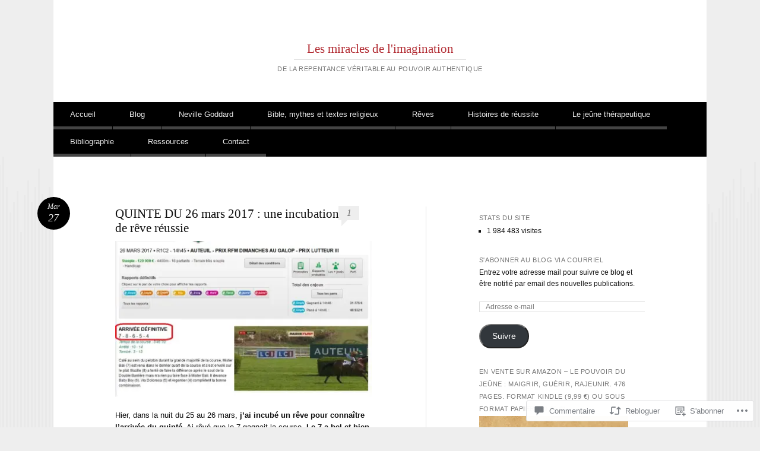

--- FILE ---
content_type: text/html; charset=UTF-8
request_url: https://metanoialaporteauxmiracles.com/2017/03/27/quinte-du-27-mars-2017-une-incubation-de-reve-reussie/
body_size: 53581
content:
<!DOCTYPE html>
<html lang="fr-FR">
<head>
<meta charset="UTF-8" />
<meta name="viewport" content="width=device-width" />
<title>QUINTE DU 26 mars 2017 : une incubation de rêve réussie | Les miracles de l&#039;imagination</title>
<link rel="profile" href="http://gmpg.org/xfn/11" />
<link rel="pingback" href="https://metanoialaporteauxmiracles.com/xmlrpc.php" />
<!--[if lt IE 9]>
<script src="https://s0.wp.com/wp-content/themes/pub/reddle/js/html5.js?m=1322254433i" type="text/javascript"></script>
<![endif]-->

<meta name='robots' content='max-image-preview:large' />

<!-- Async WordPress.com Remote Login -->
<script id="wpcom_remote_login_js">
var wpcom_remote_login_extra_auth = '';
function wpcom_remote_login_remove_dom_node_id( element_id ) {
	var dom_node = document.getElementById( element_id );
	if ( dom_node ) { dom_node.parentNode.removeChild( dom_node ); }
}
function wpcom_remote_login_remove_dom_node_classes( class_name ) {
	var dom_nodes = document.querySelectorAll( '.' + class_name );
	for ( var i = 0; i < dom_nodes.length; i++ ) {
		dom_nodes[ i ].parentNode.removeChild( dom_nodes[ i ] );
	}
}
function wpcom_remote_login_final_cleanup() {
	wpcom_remote_login_remove_dom_node_classes( "wpcom_remote_login_msg" );
	wpcom_remote_login_remove_dom_node_id( "wpcom_remote_login_key" );
	wpcom_remote_login_remove_dom_node_id( "wpcom_remote_login_validate" );
	wpcom_remote_login_remove_dom_node_id( "wpcom_remote_login_js" );
	wpcom_remote_login_remove_dom_node_id( "wpcom_request_access_iframe" );
	wpcom_remote_login_remove_dom_node_id( "wpcom_request_access_styles" );
}

// Watch for messages back from the remote login
window.addEventListener( "message", function( e ) {
	if ( e.origin === "https://r-login.wordpress.com" ) {
		var data = {};
		try {
			data = JSON.parse( e.data );
		} catch( e ) {
			wpcom_remote_login_final_cleanup();
			return;
		}

		if ( data.msg === 'LOGIN' ) {
			// Clean up the login check iframe
			wpcom_remote_login_remove_dom_node_id( "wpcom_remote_login_key" );

			var id_regex = new RegExp( /^[0-9]+$/ );
			var token_regex = new RegExp( /^.*|.*|.*$/ );
			if (
				token_regex.test( data.token )
				&& id_regex.test( data.wpcomid )
			) {
				// We have everything we need to ask for a login
				var script = document.createElement( "script" );
				script.setAttribute( "id", "wpcom_remote_login_validate" );
				script.src = '/remote-login.php?wpcom_remote_login=validate'
					+ '&wpcomid=' + data.wpcomid
					+ '&token=' + encodeURIComponent( data.token )
					+ '&host=' + window.location.protocol
					+ '//' + window.location.hostname
					+ '&postid=6845'
					+ '&is_singular=1';
				document.body.appendChild( script );
			}

			return;
		}

		// Safari ITP, not logged in, so redirect
		if ( data.msg === 'LOGIN-REDIRECT' ) {
			window.location = 'https://wordpress.com/log-in?redirect_to=' + window.location.href;
			return;
		}

		// Safari ITP, storage access failed, remove the request
		if ( data.msg === 'LOGIN-REMOVE' ) {
			var css_zap = 'html { -webkit-transition: margin-top 1s; transition: margin-top 1s; } /* 9001 */ html { margin-top: 0 !important; } * html body { margin-top: 0 !important; } @media screen and ( max-width: 782px ) { html { margin-top: 0 !important; } * html body { margin-top: 0 !important; } }';
			var style_zap = document.createElement( 'style' );
			style_zap.type = 'text/css';
			style_zap.appendChild( document.createTextNode( css_zap ) );
			document.body.appendChild( style_zap );

			var e = document.getElementById( 'wpcom_request_access_iframe' );
			e.parentNode.removeChild( e );

			document.cookie = 'wordpress_com_login_access=denied; path=/; max-age=31536000';

			return;
		}

		// Safari ITP
		if ( data.msg === 'REQUEST_ACCESS' ) {
			console.log( 'request access: safari' );

			// Check ITP iframe enable/disable knob
			if ( wpcom_remote_login_extra_auth !== 'safari_itp_iframe' ) {
				return;
			}

			// If we are in a "private window" there is no ITP.
			var private_window = false;
			try {
				var opendb = window.openDatabase( null, null, null, null );
			} catch( e ) {
				private_window = true;
			}

			if ( private_window ) {
				console.log( 'private window' );
				return;
			}

			var iframe = document.createElement( 'iframe' );
			iframe.id = 'wpcom_request_access_iframe';
			iframe.setAttribute( 'scrolling', 'no' );
			iframe.setAttribute( 'sandbox', 'allow-storage-access-by-user-activation allow-scripts allow-same-origin allow-top-navigation-by-user-activation' );
			iframe.src = 'https://r-login.wordpress.com/remote-login.php?wpcom_remote_login=request_access&origin=' + encodeURIComponent( data.origin ) + '&wpcomid=' + encodeURIComponent( data.wpcomid );

			var css = 'html { -webkit-transition: margin-top 1s; transition: margin-top 1s; } /* 9001 */ html { margin-top: 46px !important; } * html body { margin-top: 46px !important; } @media screen and ( max-width: 660px ) { html { margin-top: 71px !important; } * html body { margin-top: 71px !important; } #wpcom_request_access_iframe { display: block; height: 71px !important; } } #wpcom_request_access_iframe { border: 0px; height: 46px; position: fixed; top: 0; left: 0; width: 100%; min-width: 100%; z-index: 99999; background: #23282d; } ';

			var style = document.createElement( 'style' );
			style.type = 'text/css';
			style.id = 'wpcom_request_access_styles';
			style.appendChild( document.createTextNode( css ) );
			document.body.appendChild( style );

			document.body.appendChild( iframe );
		}

		if ( data.msg === 'DONE' ) {
			wpcom_remote_login_final_cleanup();
		}
	}
}, false );

// Inject the remote login iframe after the page has had a chance to load
// more critical resources
window.addEventListener( "DOMContentLoaded", function( e ) {
	var iframe = document.createElement( "iframe" );
	iframe.style.display = "none";
	iframe.setAttribute( "scrolling", "no" );
	iframe.setAttribute( "id", "wpcom_remote_login_key" );
	iframe.src = "https://r-login.wordpress.com/remote-login.php"
		+ "?wpcom_remote_login=key"
		+ "&origin=aHR0cHM6Ly9tZXRhbm9pYWxhcG9ydGVhdXhtaXJhY2xlcy5jb20%3D"
		+ "&wpcomid=95008387"
		+ "&time=" + Math.floor( Date.now() / 1000 );
	document.body.appendChild( iframe );
}, false );
</script>
<link rel='dns-prefetch' href='//s0.wp.com' />
<link rel='dns-prefetch' href='//widgets.wp.com' />
<link rel='dns-prefetch' href='//wordpress.com' />
<link rel="alternate" type="application/rss+xml" title="Les miracles de l&#039;imagination &raquo; Flux" href="https://metanoialaporteauxmiracles.com/feed/" />
<link rel="alternate" type="application/rss+xml" title="Les miracles de l&#039;imagination &raquo; Flux des commentaires" href="https://metanoialaporteauxmiracles.com/comments/feed/" />
<link rel="alternate" type="application/rss+xml" title="Les miracles de l&#039;imagination &raquo; QUINTE DU 26 mars 2017 : une incubation de rêve&nbsp;réussie Flux des commentaires" href="https://metanoialaporteauxmiracles.com/2017/03/27/quinte-du-27-mars-2017-une-incubation-de-reve-reussie/feed/" />
	<script type="text/javascript">
		/* <![CDATA[ */
		function addLoadEvent(func) {
			var oldonload = window.onload;
			if (typeof window.onload != 'function') {
				window.onload = func;
			} else {
				window.onload = function () {
					oldonload();
					func();
				}
			}
		}
		/* ]]> */
	</script>
	<link crossorigin='anonymous' rel='stylesheet' id='all-css-0-1' href='/wp-content/mu-plugins/likes/jetpack-likes.css?m=1743883414i&cssminify=yes' type='text/css' media='all' />
<style id='wp-emoji-styles-inline-css'>

	img.wp-smiley, img.emoji {
		display: inline !important;
		border: none !important;
		box-shadow: none !important;
		height: 1em !important;
		width: 1em !important;
		margin: 0 0.07em !important;
		vertical-align: -0.1em !important;
		background: none !important;
		padding: 0 !important;
	}
/*# sourceURL=wp-emoji-styles-inline-css */
</style>
<link crossorigin='anonymous' rel='stylesheet' id='all-css-2-1' href='/wp-content/plugins/gutenberg-core/v22.2.0/build/styles/block-library/style.css?m=1764855221i&cssminify=yes' type='text/css' media='all' />
<style id='wp-block-library-inline-css'>
.has-text-align-justify {
	text-align:justify;
}
.has-text-align-justify{text-align:justify;}

/*# sourceURL=wp-block-library-inline-css */
</style><style id='global-styles-inline-css'>
:root{--wp--preset--aspect-ratio--square: 1;--wp--preset--aspect-ratio--4-3: 4/3;--wp--preset--aspect-ratio--3-4: 3/4;--wp--preset--aspect-ratio--3-2: 3/2;--wp--preset--aspect-ratio--2-3: 2/3;--wp--preset--aspect-ratio--16-9: 16/9;--wp--preset--aspect-ratio--9-16: 9/16;--wp--preset--color--black: #000000;--wp--preset--color--cyan-bluish-gray: #abb8c3;--wp--preset--color--white: #ffffff;--wp--preset--color--pale-pink: #f78da7;--wp--preset--color--vivid-red: #cf2e2e;--wp--preset--color--luminous-vivid-orange: #ff6900;--wp--preset--color--luminous-vivid-amber: #fcb900;--wp--preset--color--light-green-cyan: #7bdcb5;--wp--preset--color--vivid-green-cyan: #00d084;--wp--preset--color--pale-cyan-blue: #8ed1fc;--wp--preset--color--vivid-cyan-blue: #0693e3;--wp--preset--color--vivid-purple: #9b51e0;--wp--preset--gradient--vivid-cyan-blue-to-vivid-purple: linear-gradient(135deg,rgb(6,147,227) 0%,rgb(155,81,224) 100%);--wp--preset--gradient--light-green-cyan-to-vivid-green-cyan: linear-gradient(135deg,rgb(122,220,180) 0%,rgb(0,208,130) 100%);--wp--preset--gradient--luminous-vivid-amber-to-luminous-vivid-orange: linear-gradient(135deg,rgb(252,185,0) 0%,rgb(255,105,0) 100%);--wp--preset--gradient--luminous-vivid-orange-to-vivid-red: linear-gradient(135deg,rgb(255,105,0) 0%,rgb(207,46,46) 100%);--wp--preset--gradient--very-light-gray-to-cyan-bluish-gray: linear-gradient(135deg,rgb(238,238,238) 0%,rgb(169,184,195) 100%);--wp--preset--gradient--cool-to-warm-spectrum: linear-gradient(135deg,rgb(74,234,220) 0%,rgb(151,120,209) 20%,rgb(207,42,186) 40%,rgb(238,44,130) 60%,rgb(251,105,98) 80%,rgb(254,248,76) 100%);--wp--preset--gradient--blush-light-purple: linear-gradient(135deg,rgb(255,206,236) 0%,rgb(152,150,240) 100%);--wp--preset--gradient--blush-bordeaux: linear-gradient(135deg,rgb(254,205,165) 0%,rgb(254,45,45) 50%,rgb(107,0,62) 100%);--wp--preset--gradient--luminous-dusk: linear-gradient(135deg,rgb(255,203,112) 0%,rgb(199,81,192) 50%,rgb(65,88,208) 100%);--wp--preset--gradient--pale-ocean: linear-gradient(135deg,rgb(255,245,203) 0%,rgb(182,227,212) 50%,rgb(51,167,181) 100%);--wp--preset--gradient--electric-grass: linear-gradient(135deg,rgb(202,248,128) 0%,rgb(113,206,126) 100%);--wp--preset--gradient--midnight: linear-gradient(135deg,rgb(2,3,129) 0%,rgb(40,116,252) 100%);--wp--preset--font-size--small: 13px;--wp--preset--font-size--medium: 20px;--wp--preset--font-size--large: 36px;--wp--preset--font-size--x-large: 42px;--wp--preset--font-family--albert-sans: 'Albert Sans', sans-serif;--wp--preset--font-family--alegreya: Alegreya, serif;--wp--preset--font-family--arvo: Arvo, serif;--wp--preset--font-family--bodoni-moda: 'Bodoni Moda', serif;--wp--preset--font-family--bricolage-grotesque: 'Bricolage Grotesque', sans-serif;--wp--preset--font-family--cabin: Cabin, sans-serif;--wp--preset--font-family--chivo: Chivo, sans-serif;--wp--preset--font-family--commissioner: Commissioner, sans-serif;--wp--preset--font-family--cormorant: Cormorant, serif;--wp--preset--font-family--courier-prime: 'Courier Prime', monospace;--wp--preset--font-family--crimson-pro: 'Crimson Pro', serif;--wp--preset--font-family--dm-mono: 'DM Mono', monospace;--wp--preset--font-family--dm-sans: 'DM Sans', sans-serif;--wp--preset--font-family--dm-serif-display: 'DM Serif Display', serif;--wp--preset--font-family--domine: Domine, serif;--wp--preset--font-family--eb-garamond: 'EB Garamond', serif;--wp--preset--font-family--epilogue: Epilogue, sans-serif;--wp--preset--font-family--fahkwang: Fahkwang, sans-serif;--wp--preset--font-family--figtree: Figtree, sans-serif;--wp--preset--font-family--fira-sans: 'Fira Sans', sans-serif;--wp--preset--font-family--fjalla-one: 'Fjalla One', sans-serif;--wp--preset--font-family--fraunces: Fraunces, serif;--wp--preset--font-family--gabarito: Gabarito, system-ui;--wp--preset--font-family--ibm-plex-mono: 'IBM Plex Mono', monospace;--wp--preset--font-family--ibm-plex-sans: 'IBM Plex Sans', sans-serif;--wp--preset--font-family--ibarra-real-nova: 'Ibarra Real Nova', serif;--wp--preset--font-family--instrument-serif: 'Instrument Serif', serif;--wp--preset--font-family--inter: Inter, sans-serif;--wp--preset--font-family--josefin-sans: 'Josefin Sans', sans-serif;--wp--preset--font-family--jost: Jost, sans-serif;--wp--preset--font-family--libre-baskerville: 'Libre Baskerville', serif;--wp--preset--font-family--libre-franklin: 'Libre Franklin', sans-serif;--wp--preset--font-family--literata: Literata, serif;--wp--preset--font-family--lora: Lora, serif;--wp--preset--font-family--merriweather: Merriweather, serif;--wp--preset--font-family--montserrat: Montserrat, sans-serif;--wp--preset--font-family--newsreader: Newsreader, serif;--wp--preset--font-family--noto-sans-mono: 'Noto Sans Mono', sans-serif;--wp--preset--font-family--nunito: Nunito, sans-serif;--wp--preset--font-family--open-sans: 'Open Sans', sans-serif;--wp--preset--font-family--overpass: Overpass, sans-serif;--wp--preset--font-family--pt-serif: 'PT Serif', serif;--wp--preset--font-family--petrona: Petrona, serif;--wp--preset--font-family--piazzolla: Piazzolla, serif;--wp--preset--font-family--playfair-display: 'Playfair Display', serif;--wp--preset--font-family--plus-jakarta-sans: 'Plus Jakarta Sans', sans-serif;--wp--preset--font-family--poppins: Poppins, sans-serif;--wp--preset--font-family--raleway: Raleway, sans-serif;--wp--preset--font-family--roboto: Roboto, sans-serif;--wp--preset--font-family--roboto-slab: 'Roboto Slab', serif;--wp--preset--font-family--rubik: Rubik, sans-serif;--wp--preset--font-family--rufina: Rufina, serif;--wp--preset--font-family--sora: Sora, sans-serif;--wp--preset--font-family--source-sans-3: 'Source Sans 3', sans-serif;--wp--preset--font-family--source-serif-4: 'Source Serif 4', serif;--wp--preset--font-family--space-mono: 'Space Mono', monospace;--wp--preset--font-family--syne: Syne, sans-serif;--wp--preset--font-family--texturina: Texturina, serif;--wp--preset--font-family--urbanist: Urbanist, sans-serif;--wp--preset--font-family--work-sans: 'Work Sans', sans-serif;--wp--preset--spacing--20: 0.44rem;--wp--preset--spacing--30: 0.67rem;--wp--preset--spacing--40: 1rem;--wp--preset--spacing--50: 1.5rem;--wp--preset--spacing--60: 2.25rem;--wp--preset--spacing--70: 3.38rem;--wp--preset--spacing--80: 5.06rem;--wp--preset--shadow--natural: 6px 6px 9px rgba(0, 0, 0, 0.2);--wp--preset--shadow--deep: 12px 12px 50px rgba(0, 0, 0, 0.4);--wp--preset--shadow--sharp: 6px 6px 0px rgba(0, 0, 0, 0.2);--wp--preset--shadow--outlined: 6px 6px 0px -3px rgb(255, 255, 255), 6px 6px rgb(0, 0, 0);--wp--preset--shadow--crisp: 6px 6px 0px rgb(0, 0, 0);}:where(.is-layout-flex){gap: 0.5em;}:where(.is-layout-grid){gap: 0.5em;}body .is-layout-flex{display: flex;}.is-layout-flex{flex-wrap: wrap;align-items: center;}.is-layout-flex > :is(*, div){margin: 0;}body .is-layout-grid{display: grid;}.is-layout-grid > :is(*, div){margin: 0;}:where(.wp-block-columns.is-layout-flex){gap: 2em;}:where(.wp-block-columns.is-layout-grid){gap: 2em;}:where(.wp-block-post-template.is-layout-flex){gap: 1.25em;}:where(.wp-block-post-template.is-layout-grid){gap: 1.25em;}.has-black-color{color: var(--wp--preset--color--black) !important;}.has-cyan-bluish-gray-color{color: var(--wp--preset--color--cyan-bluish-gray) !important;}.has-white-color{color: var(--wp--preset--color--white) !important;}.has-pale-pink-color{color: var(--wp--preset--color--pale-pink) !important;}.has-vivid-red-color{color: var(--wp--preset--color--vivid-red) !important;}.has-luminous-vivid-orange-color{color: var(--wp--preset--color--luminous-vivid-orange) !important;}.has-luminous-vivid-amber-color{color: var(--wp--preset--color--luminous-vivid-amber) !important;}.has-light-green-cyan-color{color: var(--wp--preset--color--light-green-cyan) !important;}.has-vivid-green-cyan-color{color: var(--wp--preset--color--vivid-green-cyan) !important;}.has-pale-cyan-blue-color{color: var(--wp--preset--color--pale-cyan-blue) !important;}.has-vivid-cyan-blue-color{color: var(--wp--preset--color--vivid-cyan-blue) !important;}.has-vivid-purple-color{color: var(--wp--preset--color--vivid-purple) !important;}.has-black-background-color{background-color: var(--wp--preset--color--black) !important;}.has-cyan-bluish-gray-background-color{background-color: var(--wp--preset--color--cyan-bluish-gray) !important;}.has-white-background-color{background-color: var(--wp--preset--color--white) !important;}.has-pale-pink-background-color{background-color: var(--wp--preset--color--pale-pink) !important;}.has-vivid-red-background-color{background-color: var(--wp--preset--color--vivid-red) !important;}.has-luminous-vivid-orange-background-color{background-color: var(--wp--preset--color--luminous-vivid-orange) !important;}.has-luminous-vivid-amber-background-color{background-color: var(--wp--preset--color--luminous-vivid-amber) !important;}.has-light-green-cyan-background-color{background-color: var(--wp--preset--color--light-green-cyan) !important;}.has-vivid-green-cyan-background-color{background-color: var(--wp--preset--color--vivid-green-cyan) !important;}.has-pale-cyan-blue-background-color{background-color: var(--wp--preset--color--pale-cyan-blue) !important;}.has-vivid-cyan-blue-background-color{background-color: var(--wp--preset--color--vivid-cyan-blue) !important;}.has-vivid-purple-background-color{background-color: var(--wp--preset--color--vivid-purple) !important;}.has-black-border-color{border-color: var(--wp--preset--color--black) !important;}.has-cyan-bluish-gray-border-color{border-color: var(--wp--preset--color--cyan-bluish-gray) !important;}.has-white-border-color{border-color: var(--wp--preset--color--white) !important;}.has-pale-pink-border-color{border-color: var(--wp--preset--color--pale-pink) !important;}.has-vivid-red-border-color{border-color: var(--wp--preset--color--vivid-red) !important;}.has-luminous-vivid-orange-border-color{border-color: var(--wp--preset--color--luminous-vivid-orange) !important;}.has-luminous-vivid-amber-border-color{border-color: var(--wp--preset--color--luminous-vivid-amber) !important;}.has-light-green-cyan-border-color{border-color: var(--wp--preset--color--light-green-cyan) !important;}.has-vivid-green-cyan-border-color{border-color: var(--wp--preset--color--vivid-green-cyan) !important;}.has-pale-cyan-blue-border-color{border-color: var(--wp--preset--color--pale-cyan-blue) !important;}.has-vivid-cyan-blue-border-color{border-color: var(--wp--preset--color--vivid-cyan-blue) !important;}.has-vivid-purple-border-color{border-color: var(--wp--preset--color--vivid-purple) !important;}.has-vivid-cyan-blue-to-vivid-purple-gradient-background{background: var(--wp--preset--gradient--vivid-cyan-blue-to-vivid-purple) !important;}.has-light-green-cyan-to-vivid-green-cyan-gradient-background{background: var(--wp--preset--gradient--light-green-cyan-to-vivid-green-cyan) !important;}.has-luminous-vivid-amber-to-luminous-vivid-orange-gradient-background{background: var(--wp--preset--gradient--luminous-vivid-amber-to-luminous-vivid-orange) !important;}.has-luminous-vivid-orange-to-vivid-red-gradient-background{background: var(--wp--preset--gradient--luminous-vivid-orange-to-vivid-red) !important;}.has-very-light-gray-to-cyan-bluish-gray-gradient-background{background: var(--wp--preset--gradient--very-light-gray-to-cyan-bluish-gray) !important;}.has-cool-to-warm-spectrum-gradient-background{background: var(--wp--preset--gradient--cool-to-warm-spectrum) !important;}.has-blush-light-purple-gradient-background{background: var(--wp--preset--gradient--blush-light-purple) !important;}.has-blush-bordeaux-gradient-background{background: var(--wp--preset--gradient--blush-bordeaux) !important;}.has-luminous-dusk-gradient-background{background: var(--wp--preset--gradient--luminous-dusk) !important;}.has-pale-ocean-gradient-background{background: var(--wp--preset--gradient--pale-ocean) !important;}.has-electric-grass-gradient-background{background: var(--wp--preset--gradient--electric-grass) !important;}.has-midnight-gradient-background{background: var(--wp--preset--gradient--midnight) !important;}.has-small-font-size{font-size: var(--wp--preset--font-size--small) !important;}.has-medium-font-size{font-size: var(--wp--preset--font-size--medium) !important;}.has-large-font-size{font-size: var(--wp--preset--font-size--large) !important;}.has-x-large-font-size{font-size: var(--wp--preset--font-size--x-large) !important;}.has-albert-sans-font-family{font-family: var(--wp--preset--font-family--albert-sans) !important;}.has-alegreya-font-family{font-family: var(--wp--preset--font-family--alegreya) !important;}.has-arvo-font-family{font-family: var(--wp--preset--font-family--arvo) !important;}.has-bodoni-moda-font-family{font-family: var(--wp--preset--font-family--bodoni-moda) !important;}.has-bricolage-grotesque-font-family{font-family: var(--wp--preset--font-family--bricolage-grotesque) !important;}.has-cabin-font-family{font-family: var(--wp--preset--font-family--cabin) !important;}.has-chivo-font-family{font-family: var(--wp--preset--font-family--chivo) !important;}.has-commissioner-font-family{font-family: var(--wp--preset--font-family--commissioner) !important;}.has-cormorant-font-family{font-family: var(--wp--preset--font-family--cormorant) !important;}.has-courier-prime-font-family{font-family: var(--wp--preset--font-family--courier-prime) !important;}.has-crimson-pro-font-family{font-family: var(--wp--preset--font-family--crimson-pro) !important;}.has-dm-mono-font-family{font-family: var(--wp--preset--font-family--dm-mono) !important;}.has-dm-sans-font-family{font-family: var(--wp--preset--font-family--dm-sans) !important;}.has-dm-serif-display-font-family{font-family: var(--wp--preset--font-family--dm-serif-display) !important;}.has-domine-font-family{font-family: var(--wp--preset--font-family--domine) !important;}.has-eb-garamond-font-family{font-family: var(--wp--preset--font-family--eb-garamond) !important;}.has-epilogue-font-family{font-family: var(--wp--preset--font-family--epilogue) !important;}.has-fahkwang-font-family{font-family: var(--wp--preset--font-family--fahkwang) !important;}.has-figtree-font-family{font-family: var(--wp--preset--font-family--figtree) !important;}.has-fira-sans-font-family{font-family: var(--wp--preset--font-family--fira-sans) !important;}.has-fjalla-one-font-family{font-family: var(--wp--preset--font-family--fjalla-one) !important;}.has-fraunces-font-family{font-family: var(--wp--preset--font-family--fraunces) !important;}.has-gabarito-font-family{font-family: var(--wp--preset--font-family--gabarito) !important;}.has-ibm-plex-mono-font-family{font-family: var(--wp--preset--font-family--ibm-plex-mono) !important;}.has-ibm-plex-sans-font-family{font-family: var(--wp--preset--font-family--ibm-plex-sans) !important;}.has-ibarra-real-nova-font-family{font-family: var(--wp--preset--font-family--ibarra-real-nova) !important;}.has-instrument-serif-font-family{font-family: var(--wp--preset--font-family--instrument-serif) !important;}.has-inter-font-family{font-family: var(--wp--preset--font-family--inter) !important;}.has-josefin-sans-font-family{font-family: var(--wp--preset--font-family--josefin-sans) !important;}.has-jost-font-family{font-family: var(--wp--preset--font-family--jost) !important;}.has-libre-baskerville-font-family{font-family: var(--wp--preset--font-family--libre-baskerville) !important;}.has-libre-franklin-font-family{font-family: var(--wp--preset--font-family--libre-franklin) !important;}.has-literata-font-family{font-family: var(--wp--preset--font-family--literata) !important;}.has-lora-font-family{font-family: var(--wp--preset--font-family--lora) !important;}.has-merriweather-font-family{font-family: var(--wp--preset--font-family--merriweather) !important;}.has-montserrat-font-family{font-family: var(--wp--preset--font-family--montserrat) !important;}.has-newsreader-font-family{font-family: var(--wp--preset--font-family--newsreader) !important;}.has-noto-sans-mono-font-family{font-family: var(--wp--preset--font-family--noto-sans-mono) !important;}.has-nunito-font-family{font-family: var(--wp--preset--font-family--nunito) !important;}.has-open-sans-font-family{font-family: var(--wp--preset--font-family--open-sans) !important;}.has-overpass-font-family{font-family: var(--wp--preset--font-family--overpass) !important;}.has-pt-serif-font-family{font-family: var(--wp--preset--font-family--pt-serif) !important;}.has-petrona-font-family{font-family: var(--wp--preset--font-family--petrona) !important;}.has-piazzolla-font-family{font-family: var(--wp--preset--font-family--piazzolla) !important;}.has-playfair-display-font-family{font-family: var(--wp--preset--font-family--playfair-display) !important;}.has-plus-jakarta-sans-font-family{font-family: var(--wp--preset--font-family--plus-jakarta-sans) !important;}.has-poppins-font-family{font-family: var(--wp--preset--font-family--poppins) !important;}.has-raleway-font-family{font-family: var(--wp--preset--font-family--raleway) !important;}.has-roboto-font-family{font-family: var(--wp--preset--font-family--roboto) !important;}.has-roboto-slab-font-family{font-family: var(--wp--preset--font-family--roboto-slab) !important;}.has-rubik-font-family{font-family: var(--wp--preset--font-family--rubik) !important;}.has-rufina-font-family{font-family: var(--wp--preset--font-family--rufina) !important;}.has-sora-font-family{font-family: var(--wp--preset--font-family--sora) !important;}.has-source-sans-3-font-family{font-family: var(--wp--preset--font-family--source-sans-3) !important;}.has-source-serif-4-font-family{font-family: var(--wp--preset--font-family--source-serif-4) !important;}.has-space-mono-font-family{font-family: var(--wp--preset--font-family--space-mono) !important;}.has-syne-font-family{font-family: var(--wp--preset--font-family--syne) !important;}.has-texturina-font-family{font-family: var(--wp--preset--font-family--texturina) !important;}.has-urbanist-font-family{font-family: var(--wp--preset--font-family--urbanist) !important;}.has-work-sans-font-family{font-family: var(--wp--preset--font-family--work-sans) !important;}
/*# sourceURL=global-styles-inline-css */
</style>

<style id='classic-theme-styles-inline-css'>
/*! This file is auto-generated */
.wp-block-button__link{color:#fff;background-color:#32373c;border-radius:9999px;box-shadow:none;text-decoration:none;padding:calc(.667em + 2px) calc(1.333em + 2px);font-size:1.125em}.wp-block-file__button{background:#32373c;color:#fff;text-decoration:none}
/*# sourceURL=/wp-includes/css/classic-themes.min.css */
</style>
<link crossorigin='anonymous' rel='stylesheet' id='all-css-4-1' href='/_static/??-eJx9jksOwjAMRC9EsEAtnwXiKCgfC1LqJIqd9vq4qtgAYmPJM/PsgbkYn5NgEqBmytjuMTH4XFF1KlZAE4QhWhyRNLb1zBv4jc1FGeNcqchsdFJsZOShIP/jBpRi/dOotJ5YDeCW3t5twhRyBdskkxWJ/osCrh5ci2OACavTzyoulflzX7pc6bI7Hk777tx1/fACNXxjkA==&cssminify=yes' type='text/css' media='all' />
<link rel='stylesheet' id='verbum-gutenberg-css-css' href='https://widgets.wp.com/verbum-block-editor/block-editor.css?ver=1738686361' media='all' />
<link crossorigin='anonymous' rel='stylesheet' id='all-css-6-1' href='/_static/??/wp-content/mu-plugins/comment-likes/css/comment-likes.css,/i/noticons/noticons.css,/wp-content/themes/pub/reddle/style.css?m=1741693343j&cssminify=yes' type='text/css' media='all' />
<style id='jetpack_facebook_likebox-inline-css'>
.widget_facebook_likebox {
	overflow: hidden;
}

/*# sourceURL=/wp-content/mu-plugins/jetpack-plugin/sun/modules/widgets/facebook-likebox/style.css */
</style>
<link crossorigin='anonymous' rel='stylesheet' id='all-css-8-1' href='/_static/??-eJzTLy/QTc7PK0nNK9HPLdUtyClNz8wr1i9KTcrJTwcy0/WTi5G5ekCujj52Temp+bo5+cmJJZn5eSgc3bScxMwikFb7XFtDE1NLExMLc0OTLACohS2q&cssminify=yes' type='text/css' media='all' />
<style id='jetpack-global-styles-frontend-style-inline-css'>
:root { --font-headings: unset; --font-base: unset; --font-headings-default: -apple-system,BlinkMacSystemFont,"Segoe UI",Roboto,Oxygen-Sans,Ubuntu,Cantarell,"Helvetica Neue",sans-serif; --font-base-default: -apple-system,BlinkMacSystemFont,"Segoe UI",Roboto,Oxygen-Sans,Ubuntu,Cantarell,"Helvetica Neue",sans-serif;}
/*# sourceURL=jetpack-global-styles-frontend-style-inline-css */
</style>
<link crossorigin='anonymous' rel='stylesheet' id='all-css-10-1' href='/_static/??-eJyNjcsKAjEMRX/IGtQZBxfip0hMS9sxTYppGfx7H7gRN+7ugcs5sFRHKi1Ig9Jd5R6zGMyhVaTrh8G6QFHfORhYwlvw6P39PbPENZmt4G/ROQuBKWVkxxrVvuBH1lIoz2waILJekF+HUzlupnG3nQ77YZwfuRJIaQ==&cssminify=yes' type='text/css' media='all' />
<script type="text/javascript" id="wpcom-actionbar-placeholder-js-extra">
/* <![CDATA[ */
var actionbardata = {"siteID":"95008387","postID":"6845","siteURL":"https://metanoialaporteauxmiracles.com","xhrURL":"https://metanoialaporteauxmiracles.com/wp-admin/admin-ajax.php","nonce":"6dfe660a43","isLoggedIn":"","statusMessage":"","subsEmailDefault":"instantly","proxyScriptUrl":"https://s0.wp.com/wp-content/js/wpcom-proxy-request.js?m=1513050504i&amp;ver=20211021","shortlink":"https://wp.me/p6qE1l-1Mp","i18n":{"followedText":"Les nouvelles publications de ce site appara\u00eetront d\u00e9sormais dans votre \u003Ca href=\"https://wordpress.com/reader\"\u003ELecteur\u003C/a\u003E","foldBar":"R\u00e9duire cette barre","unfoldBar":"Agrandir cette barre","shortLinkCopied":"Lien court copi\u00e9 dans le presse-papier"}};
//# sourceURL=wpcom-actionbar-placeholder-js-extra
/* ]]> */
</script>
<script type="text/javascript" id="jetpack-mu-wpcom-settings-js-before">
/* <![CDATA[ */
var JETPACK_MU_WPCOM_SETTINGS = {"assetsUrl":"https://s0.wp.com/wp-content/mu-plugins/jetpack-mu-wpcom-plugin/sun/jetpack_vendor/automattic/jetpack-mu-wpcom/src/build/"};
//# sourceURL=jetpack-mu-wpcom-settings-js-before
/* ]]> */
</script>
<script crossorigin='anonymous' type='text/javascript'  src='/wp-content/js/rlt-proxy.js?m=1720530689i'></script>
<script type="text/javascript" id="rlt-proxy-js-after">
/* <![CDATA[ */
	rltInitialize( {"token":null,"iframeOrigins":["https:\/\/widgets.wp.com"]} );
//# sourceURL=rlt-proxy-js-after
/* ]]> */
</script>
<link rel="EditURI" type="application/rsd+xml" title="RSD" href="https://metanoialavraierepentance.wordpress.com/xmlrpc.php?rsd" />
<meta name="generator" content="WordPress.com" />
<link rel="canonical" href="https://metanoialaporteauxmiracles.com/2017/03/27/quinte-du-27-mars-2017-une-incubation-de-reve-reussie/" />
<link rel='shortlink' href='https://wp.me/p6qE1l-1Mp' />
<link rel="alternate" type="application/json+oembed" href="https://public-api.wordpress.com/oembed/?format=json&amp;url=https%3A%2F%2Fmetanoialaporteauxmiracles.com%2F2017%2F03%2F27%2Fquinte-du-27-mars-2017-une-incubation-de-reve-reussie%2F&amp;for=wpcom-auto-discovery" /><link rel="alternate" type="application/xml+oembed" href="https://public-api.wordpress.com/oembed/?format=xml&amp;url=https%3A%2F%2Fmetanoialaporteauxmiracles.com%2F2017%2F03%2F27%2Fquinte-du-27-mars-2017-une-incubation-de-reve-reussie%2F&amp;for=wpcom-auto-discovery" />
<!-- Jetpack Open Graph Tags -->
<meta property="og:type" content="article" />
<meta property="og:title" content="QUINTE DU 26 mars 2017 : une incubation de rêve réussie" />
<meta property="og:url" content="https://metanoialaporteauxmiracles.com/2017/03/27/quinte-du-27-mars-2017-une-incubation-de-reve-reussie/" />
<meta property="og:description" content="Hier, dans la nuit du 25 au 26 mars, j&rsquo;ai incubé un rêve pour connaître l’arrivée du quinté. Ai rêvé que le 7 gagnait la course. Le 7 a bel et bien gagné la course du Quinté. La côte n&rsquo;…" />
<meta property="article:published_time" content="2017-03-27T12:12:29+00:00" />
<meta property="article:modified_time" content="2017-03-27T13:21:39+00:00" />
<meta property="og:site_name" content="Les miracles de l&#039;imagination" />
<meta property="og:image" content="https://metanoialaporteauxmiracles.com/wp-content/uploads/2017/03/17499560_420861174927568_8157081318044167155_n.jpg?w=440" />
<meta property="og:image:width" content="440" />
<meta property="og:image:height" content="267" />
<meta property="og:image:alt" content="" />
<meta property="og:locale" content="fr_FR" />
<meta property="article:publisher" content="https://www.facebook.com/WordPresscom" />
<meta name="twitter:text:title" content="QUINTE DU 26 mars 2017 : une incubation de rêve&nbsp;réussie" />
<meta name="twitter:image" content="https://metanoialaporteauxmiracles.com/wp-content/uploads/2017/03/17499560_420861174927568_8157081318044167155_n.jpg?w=640" />
<meta name="twitter:card" content="summary_large_image" />

<!-- End Jetpack Open Graph Tags -->
<link rel="shortcut icon" type="image/x-icon" href="https://s0.wp.com/i/favicon.ico?m=1713425267i" sizes="16x16 24x24 32x32 48x48" />
<link rel="icon" type="image/x-icon" href="https://s0.wp.com/i/favicon.ico?m=1713425267i" sizes="16x16 24x24 32x32 48x48" />
<link rel="apple-touch-icon" href="https://s0.wp.com/i/webclip.png?m=1713868326i" />
<link rel='openid.server' href='https://metanoialaporteauxmiracles.com/?openidserver=1' />
<link rel='openid.delegate' href='https://metanoialaporteauxmiracles.com/' />
<link rel="search" type="application/opensearchdescription+xml" href="https://metanoialaporteauxmiracles.com/osd.xml" title="Les miracles de l&#039;imagination" />
<link rel="search" type="application/opensearchdescription+xml" href="https://s1.wp.com/opensearch.xml" title="WordPress.com" />
		<style type="text/css">
			.recentcomments a {
				display: inline !important;
				padding: 0 !important;
				margin: 0 !important;
			}

			table.recentcommentsavatartop img.avatar, table.recentcommentsavatarend img.avatar {
				border: 0px;
				margin: 0;
			}

			table.recentcommentsavatartop a, table.recentcommentsavatarend a {
				border: 0px !important;
				background-color: transparent !important;
			}

			td.recentcommentsavatarend, td.recentcommentsavatartop {
				padding: 0px 0px 1px 0px;
				margin: 0px;
			}

			td.recentcommentstextend {
				border: none !important;
				padding: 0px 0px 2px 10px;
			}

			.rtl td.recentcommentstextend {
				padding: 0px 10px 2px 0px;
			}

			td.recentcommentstexttop {
				border: none;
				padding: 0px 0px 0px 10px;
			}

			.rtl td.recentcommentstexttop {
				padding: 0px 10px 0px 0px;
			}
		</style>
		<meta name="description" content="Hier, dans la nuit du 25 au 26 mars, j&#039;ai incubé un rêve pour connaître l’arrivée du quinté. Ai rêvé que le 7 gagnait la course. Le 7 a bel et bien gagné la course du Quinté. La côte n&#039;était pas extraordinaire, et n&#039;ai joué que 1.5€ gagnant, 1.5€ placé (alors que normalement je joue&hellip;" />
	<style type="text/css">
	#masthead img {
		float: left;
	}
			#site-description {
			color: #777 !important;
		}
		</style>
				<link rel="stylesheet" id="custom-css-css" type="text/css" href="https://s0.wp.com/?custom-css=1&#038;csblog=6qE1l&#038;cscache=6&#038;csrev=16" />
			<link crossorigin='anonymous' rel='stylesheet' id='all-css-0-3' href='/_static/??-eJydjtsKwkAMRH/INtQL6oP4KdKmoaTd3YQmy+LfW/ECvqlvc4bhMFC0QklOySHmSkMeOBmM5Nri9GSwnODCCaELgpOBFVaaazRbwdeCKH0OZIDtLNkovDev4kff41Dm0C/YGc6szrJsP6iOnP48WrgfyA1ctFKxJZlfA91t53hq9rvN8dBsm/V4A009eyk=&cssminify=yes' type='text/css' media='all' />
</head>

<body class="wp-singular post-template-default single single-post postid-6845 single-format-standard wp-theme-pubreddle customizer-styles-applied primary secondary single-author fluid jetpack-reblog-enabled">
<div id="page" class="hfeed">
	<header id="masthead" role="banner">
		<div class="site-branding">
			<h1 id="site-title"><a href="https://metanoialaporteauxmiracles.com/" title="Les miracles de l&#039;imagination" rel="home">Les miracles de l&#039;imagination</a></h1>
			<h2 id="site-description">De la repentance véritable au pouvoir authentique</h2>
		</div><!-- .site-branding -->

		
				<nav id="access" role="navigation">
			<div class="skip-link assistive-text"><a href="#content" title="Aller au contenu principal">Aller au contenu principal</a></div>

			<button class="menu-toggle" aria-controls="primary-menu" aria-expanded="false">Menu principal</button>
			<div class="menu-menu-4-container"><ul id="primary-menu" class="menu"><li id="menu-item-120" class="menu-item menu-item-type-post_type menu-item-object-page menu-item-home menu-item-has-children menu-item-120"><a href="https://metanoialaporteauxmiracles.com/">Accueil</a>
<ul class="sub-menu">
	<li id="menu-item-359" class="menu-item menu-item-type-post_type menu-item-object-page menu-item-359"><a href="https://metanoialaporteauxmiracles.com/a-propos/">À propos</a></li>
</ul>
</li>
<li id="menu-item-122" class="menu-item menu-item-type-post_type menu-item-object-page current_page_parent menu-item-122"><a href="https://metanoialaporteauxmiracles.com/blog/">Blog</a></li>
<li id="menu-item-125" class="menu-item menu-item-type-post_type menu-item-object-page menu-item-has-children menu-item-125"><a href="https://metanoialaporteauxmiracles.com/neville-goddard/">Neville Goddard</a>
<ul class="sub-menu">
	<li id="menu-item-357" class="menu-item menu-item-type-post_type menu-item-object-page menu-item-has-children menu-item-357"><a href="https://metanoialaporteauxmiracles.com/puissance-de-limagination/">Puissance de l&rsquo;imagination</a>
	<ul class="sub-menu">
		<li id="menu-item-828" class="menu-item menu-item-type-post_type menu-item-object-post menu-item-828"><a href="https://metanoialaporteauxmiracles.com/2015/08/05/le-sentiment-est-la-loi/">Le sentiment est la Loi.</a></li>
		<li id="menu-item-424" class="menu-item menu-item-type-post_type menu-item-object-page menu-item-has-children menu-item-424"><a href="https://metanoialaporteauxmiracles.com/limagination-au-service-de-la-guerison/">L&rsquo;imagination au service de la guérison</a>
		<ul class="sub-menu">
			<li id="menu-item-430" class="menu-item menu-item-type-post_type menu-item-object-post menu-item-430"><a href="https://metanoialaporteauxmiracles.com/2015/07/22/guerison-spectaculaire-dun-cancer-de-la-gorge/">Guérison spectaculaire d&rsquo;un cancer de la gorge</a></li>
			<li id="menu-item-565" class="menu-item menu-item-type-post_type menu-item-object-post menu-item-565"><a href="https://metanoialaporteauxmiracles.com/2015/07/23/ed-thiessen-guerison-de-graves-lesions-cerebrales/">Ed Thiessen : guérison de graves lésions cérébrales par la visualisation</a></li>
		</ul>
</li>
		<li id="menu-item-383" class="menu-item menu-item-type-post_type menu-item-object-page menu-item-has-children menu-item-383"><a href="https://metanoialaporteauxmiracles.com/lesprit-subconscient/">Le pouvoir du subconscient</a>
		<ul class="sub-menu">
			<li id="menu-item-1868" class="menu-item menu-item-type-post_type menu-item-object-post menu-item-1868"><a href="https://metanoialaporteauxmiracles.com/2015/09/18/limmense-pouvoir-oublie-de-lesprit-sur-le-corps/">L&rsquo;immense pouvoir de l&rsquo;esprit sur le corps. Pourquoi l&rsquo;avons nous oublié ?</a></li>
		</ul>
</li>
	</ul>
</li>
	<li id="menu-item-1910" class="menu-item menu-item-type-post_type menu-item-object-page menu-item-has-children menu-item-1910"><a href="https://metanoialaporteauxmiracles.com/neville-goddard-ecrits-et-conferences/">Neville Goddard – Ecrits et conférences</a>
	<ul class="sub-menu">
		<li id="menu-item-123" class="menu-item menu-item-type-post_type menu-item-object-page menu-item-123"><a href="https://metanoialaporteauxmiracles.com/comment-utiliser-votre-imagination-neville-goddard-1955/">Comment utiliser votre imagination (1955)</a></li>
		<li id="menu-item-1915" class="menu-item menu-item-type-post_type menu-item-object-page menu-item-1915"><a href="https://metanoialaporteauxmiracles.com/le-secret-cest-le-sentiment/">Le secret, c&rsquo;est le sentiment</a></li>
		<li id="menu-item-1920" class="menu-item menu-item-type-post_type menu-item-object-page menu-item-has-children menu-item-1920"><a href="https://metanoialaporteauxmiracles.com/la-loi-et-la-promesse/">La Loi et la Promesse</a>
		<ul class="sub-menu">
			<li id="menu-item-2074" class="menu-item menu-item-type-post_type menu-item-object-post menu-item-2074"><a href="https://metanoialaporteauxmiracles.com/2015/10/05/la-prise-de-jericho-une-formule-pour-la-victoire/">La prise de Jéricho : une formule pour la victoire</a></li>
			<li id="menu-item-1246" class="menu-item menu-item-type-post_type menu-item-object-post menu-item-1246"><a href="https://metanoialaporteauxmiracles.com/2015/08/24/son-imagination-retrouve-ses-meubles-voles/">Son imagination retrouve ses meubles volés</a></li>
		</ul>
</li>
		<li id="menu-item-2763" class="menu-item menu-item-type-post_type menu-item-object-page menu-item-has-children menu-item-2763"><a href="https://metanoialaporteauxmiracles.com/votre-foi-est-votre-fortune/">Votre Foi est votre Fortune</a>
		<ul class="sub-menu">
			<li id="menu-item-2771" class="menu-item menu-item-type-post_type menu-item-object-post menu-item-2771"><a href="https://metanoialaporteauxmiracles.com/2015/10/21/la-foi-est-votre-fortune-chapitre-1-avant-quabraham-fut/">La Foi est votre fortune &#8211; chapitre 1 : Avant qu&rsquo;Abraham fût</a></li>
			<li id="menu-item-2770" class="menu-item menu-item-type-post_type menu-item-object-post menu-item-2770"><a href="https://metanoialaporteauxmiracles.com/2015/10/22/votre-foi-est-votre-fortune-chapitre-2-tu-decreteras-une-chose-et-elle-te-sera-etablie/">Votre foi est votre fortune – chapitre 2 : Tu décrèteras une chose et elle te sera établie</a></li>
			<li id="menu-item-2769" class="menu-item menu-item-type-post_type menu-item-object-post menu-item-2769"><a href="https://metanoialaporteauxmiracles.com/2015/11/11/votre-foi-est-votre-fortune-chapitre-3-le-principe-de-verite/">Votre foi est votre fortune – chapitre 3 : Le principe de Vérité</a></li>
			<li id="menu-item-2768" class="menu-item menu-item-type-post_type menu-item-object-post menu-item-2768"><a href="https://metanoialaporteauxmiracles.com/2015/11/23/votre-foi-est-votre-fortune-chapitre-4-qui-cherchez-vous-2/">Votre foi est votre fortune – Chapitre 4 – Qui cherchez-vous?</a></li>
			<li id="menu-item-2767" class="menu-item menu-item-type-post_type menu-item-object-post menu-item-2767"><a href="https://metanoialaporteauxmiracles.com/2015/12/10/votre-foi-est-votre-fortune-chapitre-5-qui-suis-je/">Votre foi est votre fortune – Chapitre 5 – Qui suis-je?</a></li>
			<li id="menu-item-2766" class="menu-item menu-item-type-post_type menu-item-object-post menu-item-2766"><a href="https://metanoialaporteauxmiracles.com/2015/12/18/votre-foi-est-votre-fortune-chapitre-6-je-suis-lui/">Votre foi est votre fortune – Chapitre 6 – Je SUIS Lui</a></li>
			<li id="menu-item-3012" class="menu-item menu-item-type-post_type menu-item-object-post menu-item-3012"><a href="https://metanoialaporteauxmiracles.com/2015/12/24/votre-foi-est-votre-fortune-chapitre-7-que-ta-volonte-soit-faite/">Votre foi est votre fortune – Chapitre 7 – Que ta volonté soit faite</a></li>
			<li id="menu-item-3011" class="menu-item menu-item-type-post_type menu-item-object-post menu-item-3011"><a href="https://metanoialaporteauxmiracles.com/2015/12/29/votre-foi-est-votre-fortune-chapitre-huit-pas-dautre-dieu/">Votre foi est votre fortune &#8211; Chapitre Huit- Pas d&rsquo;autre Dieu</a></li>
			<li id="menu-item-4331" class="menu-item menu-item-type-post_type menu-item-object-post menu-item-4331"><a href="https://metanoialaporteauxmiracles.com/2016/01/04/votre-foi-est-votre-fortune-chapitre-9-la-pierre-fondatrice/">Votre foi est votre fortune – Chapitre 9 – La pierre fondatrice</a></li>
			<li id="menu-item-4330" class="menu-item menu-item-type-post_type menu-item-object-post menu-item-4330"><a href="https://metanoialaporteauxmiracles.com/2016/01/05/votre-foi-est-votre-fortune-chapitre-10-a-celui-qui-a/">Votre foi est votre fortune – Chapitre 10 – À celui qui a</a></li>
			<li id="menu-item-2962" class="menu-item menu-item-type-post_type menu-item-object-post menu-item-2962"><a href="https://metanoialaporteauxmiracles.com/2015/12/27/votre-foi-est-votre-fortune-chapitre-11-noel/">Votre foi est votre fortune – Chapitre 11 – Noël</a></li>
			<li id="menu-item-4329" class="menu-item menu-item-type-post_type menu-item-object-post menu-item-4329"><a href="https://metanoialaporteauxmiracles.com/2016/02/06/votre-foi-est-votre-fortune-chapitre-12-crucifixion-et-resurrection/">Votre foi est votre fortune – Chapitre 12 – Crucifixion et résurrection</a></li>
			<li id="menu-item-4327" class="menu-item menu-item-type-post_type menu-item-object-post menu-item-4327"><a href="https://metanoialaporteauxmiracles.com/2016/02/17/votre-foi-est-votre-fortune-chapitre-13-les-impressions-je-suis/">Votre foi est votre Fortune – Chapitre 13: Les impressions &laquo; Je SUIS &raquo;</a></li>
			<li id="menu-item-4328" class="menu-item menu-item-type-post_type menu-item-object-post menu-item-4328"><a href="https://metanoialaporteauxmiracles.com/2016/02/15/votre-foi-est-votre-fortune-chapitre-14-la-circoncision/">Votre foi est votre Fortune – Chapitre 14: La circoncision</a></li>
			<li id="menu-item-4326" class="menu-item menu-item-type-post_type menu-item-object-post menu-item-4326"><a href="https://metanoialaporteauxmiracles.com/2016/02/18/votre-foi-est-votre-fortune-chapitre-15-intervalle-de-temps/">Votre foi est votre Fortune – Chapitre 15: Intervalle de temps</a></li>
			<li id="menu-item-4325" class="menu-item menu-item-type-post_type menu-item-object-post menu-item-4325"><a href="https://metanoialaporteauxmiracles.com/2016/02/27/votre-foi-est-votre-fortune-chapitre-16-le-dieu-trinitaire/">Votre foi est votre Fortune – Chapitre 16: Le Dieu trinitaire</a></li>
			<li id="menu-item-4792" class="menu-item menu-item-type-post_type menu-item-object-post menu-item-4792"><a href="https://metanoialaporteauxmiracles.com/2016/02/28/votre-foi-est-votre-fortune-chapitre-17-la-priere/">Votre foi est votre Fortune – Chapitre 17: La prière</a></li>
			<li id="menu-item-4791" class="menu-item menu-item-type-post_type menu-item-object-post menu-item-4791"><a href="https://metanoialaporteauxmiracles.com/2016/03/05/votre-foi-est-votre-fortune-chapitre-18-les-douze-disciples/">Votre foi est votre Fortune – Chapitre 18: Les douze disciples</a></li>
			<li id="menu-item-4790" class="menu-item menu-item-type-post_type menu-item-object-post menu-item-4790"><a href="https://metanoialaporteauxmiracles.com/2016/03/06/votre-foi-est-votre-fortune-chapitre-19-lumiere-liquide/">Votre foi est votre Fortune – Chapitre 19: Lumière liquide</a></li>
			<li id="menu-item-4789" class="menu-item menu-item-type-post_type menu-item-object-post menu-item-4789"><a href="https://metanoialaporteauxmiracles.com/2016/03/21/votre-foi-est-votre-fortune-chapitre-20-le-souffle-de-vie/">Votre foi est votre Fortune – Chapitre 20: Le Souffle de Vie</a></li>
			<li id="menu-item-4788" class="menu-item menu-item-type-post_type menu-item-object-post menu-item-4788"><a href="https://metanoialaporteauxmiracles.com/2016/03/24/votre-foi-est-votre-fortune-chapitre-21-daniel-dans-la-fosse-aux-lions/">Votre foi est votre Fortune – Chapitre 21: Daniel dans la fosse aux lions</a></li>
			<li id="menu-item-4787" class="menu-item menu-item-type-post_type menu-item-object-post menu-item-4787"><a href="https://metanoialaporteauxmiracles.com/2016/03/28/votre-foi-est-votre-fortune-chapitre-22-la-peche/">Votre foi est votre Fortune – Chapitre 22: Pêcher</a></li>
			<li id="menu-item-4786" class="menu-item menu-item-type-post_type menu-item-object-post menu-item-4786"><a href="https://metanoialaporteauxmiracles.com/2016/04/16/votre-foi-est-votre-fortune-chapitre-23-ayez-des-oreilles-qui-entendent/">Votre foi est votre Fortune – Chapitre 23: Ayez des oreilles qui entendent</a></li>
			<li id="menu-item-4785" class="menu-item menu-item-type-post_type menu-item-object-post menu-item-4785"><a href="https://metanoialaporteauxmiracles.com/2016/04/17/votre-foi-est-votre-fortune-chapitre-24-clairvoyance-ou-la-symbolique-du-roman-le-comte-de-monte-cristo/">Votre foi est votre Fortune – Chapitre 24: Clairvoyance ( ou la symbolique du roman Le Comte de Monte-Cristo)</a></li>
		</ul>
</li>
		<li id="menu-item-4898" class="menu-item menu-item-type-post_type menu-item-object-page menu-item-4898"><a href="https://metanoialaporteauxmiracles.com/neville-goddard/limagination-reveillee-la-recherche/">L&rsquo;Imagination Réveillée &#8211; La Recherche</a></li>
		<li id="menu-item-5174" class="menu-item menu-item-type-post_type menu-item-object-page menu-item-5174"><a href="https://metanoialaporteauxmiracles.com/neville-goddard/session-questions-reponses-a-neville-goddard-en-1948/">Session Questions – réponses à Neville Goddard en 1948</a></li>
	</ul>
</li>
</ul>
</li>
<li id="menu-item-417" class="menu-item menu-item-type-post_type menu-item-object-page menu-item-has-children menu-item-417"><a href="https://metanoialaporteauxmiracles.com/bible-et-textes-religieux/">Bible, mythes et textes religieux</a>
<ul class="sub-menu">
	<li id="menu-item-723" class="menu-item menu-item-type-post_type menu-item-object-post menu-item-723"><a href="https://metanoialaporteauxmiracles.com/2015/07/20/guerison-dune-femme-hemorragique-depuis-douze-ans/">Guérison d&rsquo;une femme hémorragique depuis douze ans</a></li>
	<li id="menu-item-1088" class="menu-item menu-item-type-post_type menu-item-object-post menu-item-1088"><a href="https://metanoialaporteauxmiracles.com/2015/08/16/comment-prier-de-facon-vraiment-efficace/">Comment prier de façon vraiment efficace ?</a></li>
</ul>
</li>
<li id="menu-item-354" class="menu-item menu-item-type-post_type menu-item-object-page menu-item-has-children menu-item-354"><a href="https://metanoialaporteauxmiracles.com/reves/">Rêves</a>
<ul class="sub-menu">
	<li id="menu-item-939" class="menu-item menu-item-type-post_type menu-item-object-post menu-item-939"><a href="https://metanoialaporteauxmiracles.com/2015/08/10/comment-se-souvenir-de-ses-reves-2/">Comment se souvenir de ses rêves ?</a></li>
	<li id="menu-item-1190" class="menu-item menu-item-type-post_type menu-item-object-post menu-item-1190"><a href="https://metanoialaporteauxmiracles.com/2015/08/21/ces-reves-qui-voient-le-futur/">Ces rêves qui voient le futur</a></li>
	<li id="menu-item-701" class="menu-item menu-item-type-post_type menu-item-object-page menu-item-has-children menu-item-701"><a href="https://metanoialaporteauxmiracles.com/les-reves-et-la-creativite/">Les rêves et la créativité</a>
	<ul class="sub-menu">
		<li id="menu-item-360" class="menu-item menu-item-type-post_type menu-item-object-post menu-item-360"><a href="https://metanoialaporteauxmiracles.com/2015/07/20/programmer-ses-reves-pour-resoudre-ses-problemes/">Programmer ses rêves pour résoudre ses problèmes.</a></li>
		<li id="menu-item-703" class="menu-item menu-item-type-post_type menu-item-object-post menu-item-703"><a href="https://metanoialaporteauxmiracles.com/2015/08/01/comment-le-violoniste-guiseppe-tartini-a-compose-son-meilleur-morceau-grace-a-un-reve/">Comment le violoniste Guiseppe Tartini à composé son meilleur morceau grâce à un rêve</a></li>
		<li id="menu-item-741" class="menu-item menu-item-type-post_type menu-item-object-post menu-item-741"><a href="https://metanoialaporteauxmiracles.com/2015/08/02/exemple-dincubation-pour-evaluer-son-couple/">Exemple d&rsquo;incubation pour évaluer son couple</a></li>
	</ul>
</li>
	<li id="menu-item-747" class="menu-item menu-item-type-post_type menu-item-object-page menu-item-has-children menu-item-747"><a href="https://metanoialaporteauxmiracles.com/la-guerison-par-le-reve-2/">La guérison par le rêve</a>
	<ul class="sub-menu">
		<li id="menu-item-744" class="menu-item menu-item-type-post_type menu-item-object-post menu-item-744"><a href="https://metanoialaporteauxmiracles.com/2015/08/03/exemple-de-guerisons-par-les-reves-dans-lantiquite/">Exemple de guérisons par les rêves dans l&rsquo;Antiquité</a></li>
	</ul>
</li>
</ul>
</li>
<li id="menu-item-763" class="menu-item menu-item-type-post_type menu-item-object-page menu-item-has-children menu-item-763"><a href="https://metanoialaporteauxmiracles.com/temoignages-de-reussites/">Histoires de réussite</a>
<ul class="sub-menu">
	<li id="menu-item-891" class="menu-item menu-item-type-post_type menu-item-object-page menu-item-has-children menu-item-891"><a href="https://metanoialaporteauxmiracles.com/affirmations/">Affirmations</a>
	<ul class="sub-menu">
		<li id="menu-item-856" class="menu-item menu-item-type-post_type menu-item-object-post menu-item-856"><a href="https://metanoialaporteauxmiracles.com/2015/08/07/apres-10-jours-daffirmations-positives-largent-arrive-a-flots/">Après 10 jours d’affirmations positives, l’argent arrive à flots.</a></li>
	</ul>
</li>
	<li id="menu-item-897" class="menu-item menu-item-type-post_type menu-item-object-page menu-item-has-children menu-item-897"><a href="https://metanoialaporteauxmiracles.com/abondance/">Abondance</a>
	<ul class="sub-menu">
		<li id="menu-item-782" class="menu-item menu-item-type-post_type menu-item-object-post menu-item-782"><a href="https://metanoialaporteauxmiracles.com/2015/08/04/fauche-il-obtient-70-en-demi-heure/">Fauché, il manifeste 70 $ en demi &#8211; heure après l&rsquo;avoir imaginé</a></li>
		<li id="menu-item-845" class="menu-item menu-item-type-post_type menu-item-object-post menu-item-845"><a href="https://metanoialaporteauxmiracles.com/2015/08/06/7250-en-23-jours/">7250 $ en 23 jours grâce à une cure d&rsquo;affirmations</a></li>
		<li id="menu-item-1228" class="menu-item menu-item-type-post_type menu-item-object-post menu-item-1228"><a href="https://metanoialaporteauxmiracles.com/2015/08/23/loi-dattraction-une-manifestation-de-1000-euros-en-une-semaine/">Loi d&rsquo;attraction : une manifestation de 1000 euros en une semaine!</a></li>
		<li id="menu-item-1259" class="menu-item menu-item-type-post_type menu-item-object-post menu-item-1259"><a href="https://metanoialaporteauxmiracles.com/2015/08/25/les-cheques-dabondance-ca-marche-vraiment/">Les chèques d&rsquo;abondance, ça marche vraiment!</a></li>
	</ul>
</li>
	<li id="menu-item-893" class="menu-item menu-item-type-post_type menu-item-object-page menu-item-has-children menu-item-893"><a href="https://metanoialaporteauxmiracles.com/dettes/">Dettes</a>
	<ul class="sub-menu">
		<li id="menu-item-784" class="menu-item menu-item-type-post_type menu-item-object-post menu-item-784"><a href="https://metanoialaporteauxmiracles.com/2015/08/04/dette-de-100-000-aux-impots-reglee-par-ressenti/">Dette de 100.000 $ aux impôts réglée par ressenti.</a></li>
		<li id="menu-item-831" class="menu-item menu-item-type-post_type menu-item-object-post menu-item-831"><a href="https://metanoialaporteauxmiracles.com/2015/08/06/en-quinze-jours-il-regle-ses-dettes-apres-setre-fait-a-lui-meme-un-cheque-fictif/">En quinze jours, il règle ses dettes après s&rsquo;être fait à lui-même un chèque fictif</a></li>
	</ul>
</li>
	<li id="menu-item-902" class="menu-item menu-item-type-post_type menu-item-object-page menu-item-has-children menu-item-902"><a href="https://metanoialaporteauxmiracles.com/emploi/">Emploi</a>
	<ul class="sub-menu">
		<li id="menu-item-899" class="menu-item menu-item-type-post_type menu-item-object-post menu-item-899"><a href="https://metanoialaporteauxmiracles.com/2015/08/08/40-minutes-de-meditation-ont-totalement-change-le-cours-de-sa-vie-professionnelle/">40 minutes de méditation ont totalement changé le cours de sa vie professionnelle</a></li>
		<li id="menu-item-953" class="menu-item menu-item-type-post_type menu-item-object-post menu-item-953"><a href="https://metanoialaporteauxmiracles.com/2015/08/11/temoignage-comment-marche-vraiment-la-loi-dattraction/">Témoignage : comment marche vraiment la loi d’attraction ?</a></li>
		<li id="menu-item-1068" class="menu-item menu-item-type-post_type menu-item-object-post menu-item-1068"><a href="https://metanoialaporteauxmiracles.com/2015/08/14/une-recherche-demploi-de-trois-ans-est-conclue-par-trois-semaines-daffirmations/">Une recherche d&#8217;emploi de trois ans est conclue par trois semaines d&rsquo;affirmations</a></li>
	</ul>
</li>
	<li id="menu-item-909" class="menu-item menu-item-type-post_type menu-item-object-page menu-item-has-children menu-item-909"><a href="https://metanoialaporteauxmiracles.com/gratitude/">Gratitude</a>
	<ul class="sub-menu">
		<li id="menu-item-799" class="menu-item menu-item-type-post_type menu-item-object-post menu-item-799"><a href="https://metanoialaporteauxmiracles.com/2015/08/04/jai-manifeste-une-voiture-en-ressentant-la-gratitude/">J&rsquo;ai manifesté une voiture en ressentant la gratitude</a></li>
		<li id="menu-item-877" class="menu-item menu-item-type-post_type menu-item-object-post menu-item-877"><a href="https://metanoialaporteauxmiracles.com/2015/08/07/comment-les-mots-je-vous-aime-ont-change-la-decision-de-sa-banque/">Comment les mots &laquo; je vous aime &raquo; ont changé la décision de sa banque</a></li>
		<li id="menu-item-1077" class="menu-item menu-item-type-post_type menu-item-object-post menu-item-1077"><a href="https://metanoialaporteauxmiracles.com/2015/08/15/oh-mon-dieu-les-affirmations-ca-marche-vraiment/">&laquo; 11000 $ à la loterie. Oh mon Dieu, les affirmations, ça marche vraiment &raquo; !</a></li>
		<li id="menu-item-1268" class="menu-item menu-item-type-post_type menu-item-object-post menu-item-1268"><a href="https://metanoialaporteauxmiracles.com/2015/08/26/loi-dattraction-ca-a-marche-quand-jai-vraiment-commence-a-croire/">Loi d’attraction : ça a marché quand j’ai vraiment commencé à croire.</a></li>
	</ul>
</li>
	<li id="menu-item-1009" class="menu-item menu-item-type-post_type menu-item-object-page menu-item-has-children menu-item-1009"><a href="https://metanoialaporteauxmiracles.com/logement/">Logement</a>
	<ul class="sub-menu">
		<li id="menu-item-1003" class="menu-item menu-item-type-post_type menu-item-object-post menu-item-1003"><a href="https://metanoialaporteauxmiracles.com/2015/08/12/comment-elle-a-obtenu-son-appartement-par-la-loi-dattraction/">Comment elle  a obtenu son appartement par la Loi d’Attraction</a></li>
	</ul>
</li>
	<li id="menu-item-927" class="menu-item menu-item-type-post_type menu-item-object-page menu-item-has-children menu-item-927"><a href="https://metanoialaporteauxmiracles.com/priere/">Prière</a>
	<ul class="sub-menu">
		<li id="menu-item-923" class="menu-item menu-item-type-post_type menu-item-object-post menu-item-923"><a href="https://metanoialaporteauxmiracles.com/2015/08/09/le-miracle-oublie-de-la-bombe-dhiroshima-8-pretres-jesuites-survivent-a-la-bombe/">Le miracle oublié de la Hiroshima : 8 prêtres jésuites survivent à la bombe.</a></li>
	</ul>
</li>
	<li id="menu-item-1030" class="menu-item menu-item-type-post_type menu-item-object-page menu-item-has-children menu-item-1030"><a href="https://metanoialaporteauxmiracles.com/guerisons/">Guérisons</a>
	<ul class="sub-menu">
		<li id="menu-item-1031" class="menu-item menu-item-type-post_type menu-item-object-post menu-item-1031"><a href="https://metanoialaporteauxmiracles.com/2015/08/13/loi-dattraction-mon-nouveau-ne-est-gueri/">Loi d&rsquo;attraction : mon nouveau-né est guéri.</a></li>
	</ul>
</li>
	<li id="menu-item-1080" class="menu-item menu-item-type-post_type menu-item-object-page menu-item-1080"><a href="https://metanoialaporteauxmiracles.com/loterie/">Loterie</a></li>
</ul>
</li>
<li id="menu-item-352" class="menu-item menu-item-type-post_type menu-item-object-page menu-item-has-children menu-item-352"><a href="https://metanoialaporteauxmiracles.com/le-jeune-therapeutique/">Le jeûne thérapeutique</a>
<ul class="sub-menu">
	<li id="menu-item-2121" class="menu-item menu-item-type-post_type menu-item-object-post menu-item-has-children menu-item-2121"><a href="https://metanoialaporteauxmiracles.com/2015/10/18/le-jeune-therapeutique/">Le jeûne thérapeutique</a>
	<ul class="sub-menu">
		<li id="menu-item-6413" class="menu-item menu-item-type-post_type menu-item-object-post menu-item-6413"><a href="https://metanoialaporteauxmiracles.com/2017/01/10/le-jeune-sec-2/">Le jeûne sec</a></li>
		<li id="menu-item-6763" class="menu-item menu-item-type-post_type menu-item-object-post menu-item-6763"><a href="https://metanoialaporteauxmiracles.com/2017/03/11/un-exemple-de-jeune-sec-elle-perd-30-kg-en-deux-mois-et-retrouve-un-ventre-ferme-et-plat/">Un exemple de jeûne sec : elle perd 30 kg en deux mois et retrouve un ventre plat.</a></li>
	</ul>
</li>
</ul>
</li>
<li id="menu-item-170" class="menu-item menu-item-type-post_type menu-item-object-page menu-item-170"><a href="https://metanoialaporteauxmiracles.com/bibliographie/">Bibliographie</a></li>
<li id="menu-item-389" class="menu-item menu-item-type-post_type menu-item-object-page menu-item-389"><a href="https://metanoialaporteauxmiracles.com/pdfs/">Ressources</a></li>
<li id="menu-item-135" class="menu-item menu-item-type-post_type menu-item-object-page menu-item-135"><a href="https://metanoialaporteauxmiracles.com/contact/">Contact</a></li>
</ul></div>		</nav><!-- #access -->
			</header><!-- #masthead -->

	<div id="main">
		<div id="primary">
			<div id="content" role="main">

			
					<nav id="nav-above">
		<h1 class="assistive-text section-heading">Navigation des articles</h1>

	
		<div class="nav-previous"><a href="https://metanoialaporteauxmiracles.com/2017/03/25/elle-fait-effacer-une-dette-de-250-000-dollars-en-utilisant-les-pouvoirs-de-son-imagination/" rel="prev"><span class="meta-nav">&larr;</span> Elle fait effacer une dette de 250.000 dollars en utilisant les pouvoirs de son&nbsp;imagination</a></div>		<div class="nav-next"><a href="https://metanoialaporteauxmiracles.com/2017/03/28/euromillions-un-reve-premonitoire-qui-termine-au-tribunal/" rel="next">Euromillions : un rêve prémonitoire qui termine au&nbsp;tribunal <span class="meta-nav">&rarr;</span></a></div>
	
	</nav><!-- #nav-above -->
	
				
<article id="post-6845" class="post-6845 post type-post status-publish format-standard hentry category-reves-premonitoires tag-harold-horwood tag-techniques">
	
	<header class="entry-header">
		<h1 class="entry-title">QUINTE DU 26 mars 2017 : une incubation de rêve&nbsp;réussie</h1>
				<div class="entry-meta">
			<span class="byline">Publi&eacute; par <span class="author vcard"><a class="url fn n" href="https://metanoialaporteauxmiracles.com/author/citor73/" title="Voir tous les articles par Y" rel="author">Y</a></span></span>		</div><!-- .entry-meta -->
		
				<p class="comments-link"><a href="https://metanoialaporteauxmiracles.com/2017/03/27/quinte-du-27-mars-2017-une-incubation-de-reve-reussie/#comments">1</a></p>
			</header><!-- .entry-header -->

		<div class="entry-content">
		<p style="text-align:justify;"><a href="https://metanoialaporteauxmiracles.com/wp-content/uploads/2017/03/17499560_420861174927568_8157081318044167155_n.jpg"><img data-attachment-id="6846" data-permalink="https://metanoialaporteauxmiracles.com/2017/03/27/quinte-du-27-mars-2017-une-incubation-de-reve-reussie/17499560_420861174927568_8157081318044167155_n/" data-orig-file="https://metanoialaporteauxmiracles.com/wp-content/uploads/2017/03/17499560_420861174927568_8157081318044167155_n.jpg" data-orig-size="862,524" data-comments-opened="1" data-image-meta="{&quot;aperture&quot;:&quot;0&quot;,&quot;credit&quot;:&quot;&quot;,&quot;camera&quot;:&quot;&quot;,&quot;caption&quot;:&quot;&quot;,&quot;created_timestamp&quot;:&quot;0&quot;,&quot;copyright&quot;:&quot;&quot;,&quot;focal_length&quot;:&quot;0&quot;,&quot;iso&quot;:&quot;0&quot;,&quot;shutter_speed&quot;:&quot;0&quot;,&quot;title&quot;:&quot;&quot;,&quot;orientation&quot;:&quot;0&quot;}" data-image-title="17499560_420861174927568_8157081318044167155_n" data-image-description="" data-image-caption="" data-medium-file="https://metanoialaporteauxmiracles.com/wp-content/uploads/2017/03/17499560_420861174927568_8157081318044167155_n.jpg?w=300" data-large-file="https://metanoialaporteauxmiracles.com/wp-content/uploads/2017/03/17499560_420861174927568_8157081318044167155_n.jpg?w=440" class="size-large wp-image-6846 aligncenter" src="https://metanoialaporteauxmiracles.com/wp-content/uploads/2017/03/17499560_420861174927568_8157081318044167155_n.jpg?w=440&#038;h=267" alt="" width="440" height="267" srcset="https://metanoialaporteauxmiracles.com/wp-content/uploads/2017/03/17499560_420861174927568_8157081318044167155_n.jpg?w=440 440w, https://metanoialaporteauxmiracles.com/wp-content/uploads/2017/03/17499560_420861174927568_8157081318044167155_n.jpg?w=150 150w, https://metanoialaporteauxmiracles.com/wp-content/uploads/2017/03/17499560_420861174927568_8157081318044167155_n.jpg?w=300 300w, https://metanoialaporteauxmiracles.com/wp-content/uploads/2017/03/17499560_420861174927568_8157081318044167155_n.jpg?w=768 768w, https://metanoialaporteauxmiracles.com/wp-content/uploads/2017/03/17499560_420861174927568_8157081318044167155_n.jpg 862w" sizes="(max-width: 440px) 100vw, 440px" /></a></p>
<p>Hier, dans la nuit du 25 au 26 mars, <strong>j&rsquo;ai incubé un rêve pour connaître l’arrivée du quinté</strong>. Ai rêvé que le 7 gagnait la course. <strong>Le 7 a bel et bien gagné la course du Quinté.</strong></p>
<p>La côte n&rsquo;était pas extraordinaire, et n&rsquo;ai joué que 1.5€ gagnant, 1.5€ placé (alors que normalement je joue au moins 3€ gagnant), mais ai tout de même gagné 30€.</p>
<p>C&rsquo;est le principe qui compte. <strong>Mon rêve avait raison.</strong> Le 7 a bel et bien gagné la course.</p>
<p>&nbsp;</p>
<p style="text-align:justify;"><a href="https://metanoialaporteauxmiracles.com/wp-content/uploads/2017/03/17505062_420861171594235_3421782354972808348_o.jpg"><img data-attachment-id="6847" data-permalink="https://metanoialaporteauxmiracles.com/2017/03/27/quinte-du-27-mars-2017-une-incubation-de-reve-reussie/17505062_420861171594235_3421782354972808348_o/" data-orig-file="https://metanoialaporteauxmiracles.com/wp-content/uploads/2017/03/17505062_420861171594235_3421782354972808348_o.jpg" data-orig-size="1520,439" data-comments-opened="1" data-image-meta="{&quot;aperture&quot;:&quot;0&quot;,&quot;credit&quot;:&quot;&quot;,&quot;camera&quot;:&quot;&quot;,&quot;caption&quot;:&quot;&quot;,&quot;created_timestamp&quot;:&quot;0&quot;,&quot;copyright&quot;:&quot;&quot;,&quot;focal_length&quot;:&quot;0&quot;,&quot;iso&quot;:&quot;0&quot;,&quot;shutter_speed&quot;:&quot;0&quot;,&quot;title&quot;:&quot;&quot;,&quot;orientation&quot;:&quot;0&quot;}" data-image-title="17505062_420861171594235_3421782354972808348_o" data-image-description="" data-image-caption="" data-medium-file="https://metanoialaporteauxmiracles.com/wp-content/uploads/2017/03/17505062_420861171594235_3421782354972808348_o.jpg?w=300" data-large-file="https://metanoialaporteauxmiracles.com/wp-content/uploads/2017/03/17505062_420861171594235_3421782354972808348_o.jpg?w=440" class="size-large wp-image-6847 aligncenter" src="https://metanoialaporteauxmiracles.com/wp-content/uploads/2017/03/17505062_420861171594235_3421782354972808348_o.jpg?w=440&#038;h=127" alt="" width="440" height="127" srcset="https://metanoialaporteauxmiracles.com/wp-content/uploads/2017/03/17505062_420861171594235_3421782354972808348_o.jpg?w=440 440w, https://metanoialaporteauxmiracles.com/wp-content/uploads/2017/03/17505062_420861171594235_3421782354972808348_o.jpg?w=880 880w, https://metanoialaporteauxmiracles.com/wp-content/uploads/2017/03/17505062_420861171594235_3421782354972808348_o.jpg?w=150 150w, https://metanoialaporteauxmiracles.com/wp-content/uploads/2017/03/17505062_420861171594235_3421782354972808348_o.jpg?w=300 300w, https://metanoialaporteauxmiracles.com/wp-content/uploads/2017/03/17505062_420861171594235_3421782354972808348_o.jpg?w=768 768w" sizes="(max-width: 440px) 100vw, 440px" /></a><a href="https://metanoialaporteauxmiracles.com/wp-content/uploads/2017/03/17505174_420861178260901_4771513028976533952_o.jpg"><img data-attachment-id="6848" data-permalink="https://metanoialaporteauxmiracles.com/2017/03/27/quinte-du-27-mars-2017-une-incubation-de-reve-reussie/17505174_420861178260901_4771513028976533952_o/" data-orig-file="https://metanoialaporteauxmiracles.com/wp-content/uploads/2017/03/17505174_420861178260901_4771513028976533952_o.jpg" data-orig-size="1529,452" data-comments-opened="1" data-image-meta="{&quot;aperture&quot;:&quot;0&quot;,&quot;credit&quot;:&quot;&quot;,&quot;camera&quot;:&quot;&quot;,&quot;caption&quot;:&quot;&quot;,&quot;created_timestamp&quot;:&quot;0&quot;,&quot;copyright&quot;:&quot;&quot;,&quot;focal_length&quot;:&quot;0&quot;,&quot;iso&quot;:&quot;0&quot;,&quot;shutter_speed&quot;:&quot;0&quot;,&quot;title&quot;:&quot;&quot;,&quot;orientation&quot;:&quot;0&quot;}" data-image-title="17505174_420861178260901_4771513028976533952_o" data-image-description="" data-image-caption="" data-medium-file="https://metanoialaporteauxmiracles.com/wp-content/uploads/2017/03/17505174_420861178260901_4771513028976533952_o.jpg?w=300" data-large-file="https://metanoialaporteauxmiracles.com/wp-content/uploads/2017/03/17505174_420861178260901_4771513028976533952_o.jpg?w=440" class="size-large wp-image-6848 aligncenter" src="https://metanoialaporteauxmiracles.com/wp-content/uploads/2017/03/17505174_420861178260901_4771513028976533952_o.jpg?w=440&#038;h=130" alt="" width="440" height="130" srcset="https://metanoialaporteauxmiracles.com/wp-content/uploads/2017/03/17505174_420861178260901_4771513028976533952_o.jpg?w=440 440w, https://metanoialaporteauxmiracles.com/wp-content/uploads/2017/03/17505174_420861178260901_4771513028976533952_o.jpg?w=880 880w, https://metanoialaporteauxmiracles.com/wp-content/uploads/2017/03/17505174_420861178260901_4771513028976533952_o.jpg?w=150 150w, https://metanoialaporteauxmiracles.com/wp-content/uploads/2017/03/17505174_420861178260901_4771513028976533952_o.jpg?w=300 300w, https://metanoialaporteauxmiracles.com/wp-content/uploads/2017/03/17505174_420861178260901_4771513028976533952_o.jpg?w=768 768w" sizes="(max-width: 440px) 100vw, 440px" /></a></p>
<p style="text-align:justify;">Pour ceux qui veulent explorer les techniques de la programmation du rêve prémonitoire, je vous invite à lire le meilleure livre qui ait été écrit sur le sujet: <em>La Conquête du Temps</em>, d&rsquo;Harold Horwwod, que vous trouverez en vente <strong><a href="https://metanoialaporteauxmiracles.com/la-conquete-du-temps-harold-horwood-livre-electronique-10e/" target="_blank">ici</a></strong>. Mon propre ouvrage (disponible sur Amazon),<strong><a href="http://www.amazon.fr/dp/B01LBS7J6W" target="_blank"> Le Pouvoir du rêve</a></strong>, traite également de la question et  des méthodes pour résoudre les aider à résoudre ses problèmes .</p>
<p style="text-align:justify;"><a href="https://metanoialaporteauxmiracles.com/wp-content/uploads/2017/03/tambo_valley_races_2006_edit.jpg"><img data-attachment-id="6854" data-permalink="https://metanoialaporteauxmiracles.com/2017/03/27/quinte-du-27-mars-2017-une-incubation-de-reve-reussie/tambo_valley_races_2006_edit/" data-orig-file="https://metanoialaporteauxmiracles.com/wp-content/uploads/2017/03/tambo_valley_races_2006_edit.jpg" data-orig-size="1600,1067" data-comments-opened="1" data-image-meta="{&quot;aperture&quot;:&quot;0&quot;,&quot;credit&quot;:&quot;&quot;,&quot;camera&quot;:&quot;&quot;,&quot;caption&quot;:&quot;&quot;,&quot;created_timestamp&quot;:&quot;0&quot;,&quot;copyright&quot;:&quot;&quot;,&quot;focal_length&quot;:&quot;0&quot;,&quot;iso&quot;:&quot;0&quot;,&quot;shutter_speed&quot;:&quot;0&quot;,&quot;title&quot;:&quot;&quot;,&quot;orientation&quot;:&quot;0&quot;}" data-image-title="Tambo_valley_races_2006_edit" data-image-description="" data-image-caption="" data-medium-file="https://metanoialaporteauxmiracles.com/wp-content/uploads/2017/03/tambo_valley_races_2006_edit.jpg?w=300" data-large-file="https://metanoialaporteauxmiracles.com/wp-content/uploads/2017/03/tambo_valley_races_2006_edit.jpg?w=440" loading="lazy" class="size-large wp-image-6854 aligncenter" src="https://metanoialaporteauxmiracles.com/wp-content/uploads/2017/03/tambo_valley_races_2006_edit.jpg?w=440&#038;h=293" alt="" width="440" height="293" srcset="https://metanoialaporteauxmiracles.com/wp-content/uploads/2017/03/tambo_valley_races_2006_edit.jpg?w=440 440w, https://metanoialaporteauxmiracles.com/wp-content/uploads/2017/03/tambo_valley_races_2006_edit.jpg?w=880 880w, https://metanoialaporteauxmiracles.com/wp-content/uploads/2017/03/tambo_valley_races_2006_edit.jpg?w=150 150w, https://metanoialaporteauxmiracles.com/wp-content/uploads/2017/03/tambo_valley_races_2006_edit.jpg?w=300 300w, https://metanoialaporteauxmiracles.com/wp-content/uploads/2017/03/tambo_valley_races_2006_edit.jpg?w=768 768w" sizes="(max-width: 440px) 100vw, 440px" /></a></p>
<p style="text-align:justify;">Peut-être que je ferai un challenge rêve prémonitoire plus tard? Je vais voir comment je peux faire.</p>
<div id="jp-post-flair" class="sharedaddy sd-like-enabled sd-sharing-enabled"><div class="sharedaddy sd-sharing-enabled"><div class="robots-nocontent sd-block sd-social sd-social-icon-text sd-sharing"><h3 class="sd-title">Partager&nbsp;:</h3><div class="sd-content"><ul><li class="share-twitter"><a rel="nofollow noopener noreferrer"
				data-shared="sharing-twitter-6845"
				class="share-twitter sd-button share-icon"
				href="https://metanoialaporteauxmiracles.com/2017/03/27/quinte-du-27-mars-2017-une-incubation-de-reve-reussie/?share=twitter"
				target="_blank"
				aria-labelledby="sharing-twitter-6845"
				>
				<span id="sharing-twitter-6845" hidden>Partager sur X(ouvre dans une nouvelle fenêtre)</span>
				<span>X</span>
			</a></li><li class="share-facebook"><a rel="nofollow noopener noreferrer"
				data-shared="sharing-facebook-6845"
				class="share-facebook sd-button share-icon"
				href="https://metanoialaporteauxmiracles.com/2017/03/27/quinte-du-27-mars-2017-une-incubation-de-reve-reussie/?share=facebook"
				target="_blank"
				aria-labelledby="sharing-facebook-6845"
				>
				<span id="sharing-facebook-6845" hidden>Partager sur Facebook(ouvre dans une nouvelle fenêtre)</span>
				<span>Facebook</span>
			</a></li><li class="share-end"></li></ul></div></div></div><div class='sharedaddy sd-block sd-like jetpack-likes-widget-wrapper jetpack-likes-widget-unloaded' id='like-post-wrapper-95008387-6845-696b6ab8afdff' data-src='//widgets.wp.com/likes/index.html?ver=20260117#blog_id=95008387&amp;post_id=6845&amp;origin=metanoialavraierepentance.wordpress.com&amp;obj_id=95008387-6845-696b6ab8afdff&amp;domain=metanoialaporteauxmiracles.com' data-name='like-post-frame-95008387-6845-696b6ab8afdff' data-title='Aimer ou rebloguer'><div class='likes-widget-placeholder post-likes-widget-placeholder' style='height: 55px;'><span class='button'><span>J’aime</span></span> <span class='loading'>chargement&hellip;</span></div><span class='sd-text-color'></span><a class='sd-link-color'></a></div></div>			</div><!-- .entry-content -->
	
		<footer class="entry-meta">
								<p class="cat-links taxonomy-links">
				Posté dans <a href="https://metanoialaporteauxmiracles.com/category/reves/reves-premonitoires/" rel="category tag">Rêves prémonitoires</a>			</p>
			
						<p class="tag-links taxonomy-links">
				Tagu&eacute; <a href="https://metanoialaporteauxmiracles.com/tag/harold-horwood/" rel="tag">Harold Horwood</a>, <a href="https://metanoialaporteauxmiracles.com/tag/techniques/" rel="tag">techniques</a>			</p>
					
		<p class="date-link"><a href="https://metanoialaporteauxmiracles.com/2017/03/27/quinte-du-27-mars-2017-une-incubation-de-reve-reussie/" title="Permalien vers QUINTE DU 26 mars 2017 : une incubation de rêve&nbsp;réussie" rel="bookmark" class="permalink"><span class="month upper">Mar</span><span class="sep">&middot;</span><span class="day lower">27</span></a></p>

			</footer><!-- #entry-meta -->
	</article><!-- #post-## -->

				
<div id="comments">

			<h2 id="comments-title">
			Une r&eacute;flexion sur &ldquo;<span>QUINTE DU 26 mars 2017 : une incubation de rêve&nbsp;réussie</span>&rdquo;		</h2>

		
		<ol class="commentlist">
			
	<li class="comment even thread-even depth-1" id="li-comment-1983">
		<article id="comment-1983" class="comment">
			<footer>
				<div class="comment-author vcard">
					<img referrerpolicy="no-referrer" alt='Avatar de Orey' src='https://1.gravatar.com/avatar/de4edecca004b12d689c1ba7c1000c9f5f67c8995706e407aa43c86e4c9cfb2c?s=47&#038;d=identicon&#038;r=G' srcset='https://1.gravatar.com/avatar/de4edecca004b12d689c1ba7c1000c9f5f67c8995706e407aa43c86e4c9cfb2c?s=47&#038;d=identicon&#038;r=G 1x, https://1.gravatar.com/avatar/de4edecca004b12d689c1ba7c1000c9f5f67c8995706e407aa43c86e4c9cfb2c?s=71&#038;d=identicon&#038;r=G 1.5x, https://1.gravatar.com/avatar/de4edecca004b12d689c1ba7c1000c9f5f67c8995706e407aa43c86e4c9cfb2c?s=94&#038;d=identicon&#038;r=G 2x, https://1.gravatar.com/avatar/de4edecca004b12d689c1ba7c1000c9f5f67c8995706e407aa43c86e4c9cfb2c?s=141&#038;d=identicon&#038;r=G 3x, https://1.gravatar.com/avatar/de4edecca004b12d689c1ba7c1000c9f5f67c8995706e407aa43c86e4c9cfb2c?s=188&#038;d=identicon&#038;r=G 4x' class='avatar avatar-47' height='47' width='47' loading='lazy' decoding='async' />					<cite class="fn">Orey</cite>
				</div><!-- .comment-author .vcard -->
				
				<div class="comment-meta commentmetadata">
					<a class="comment-time" href="https://metanoialaporteauxmiracles.com/2017/03/27/quinte-du-27-mars-2017-une-incubation-de-reve-reussie/#comment-1983"><time pubdate datetime="2018-01-05T04:18:03+01:00">
					5 janvier 2018 &agrave; 4 h 18 min					</time></a>
									</div><!-- .comment-meta .commentmetadata -->
			</footer>

			<div class="comment-content"><p>Super. Depuis quelques temps je fais une incubation de rêves concernant le PMU avec plus ou moins de résultats. Ce serait génial un espace pour en échanger.<br />
Merci.</p>
<p id="comment-like-1983" data-liked=comment-not-liked class="comment-likes comment-not-liked"><a href="https://metanoialaporteauxmiracles.com/2017/03/27/quinte-du-27-mars-2017-une-incubation-de-reve-reussie/?like_comment=1983&#038;_wpnonce=ff6bf89a75" class="comment-like-link needs-login" rel="nofollow" data-blog="95008387"><span>J’aime</span></a><span id="comment-like-count-1983" class="comment-like-feedback">J’aime</span></p>
</div>

			<div class="reply">
				<a rel="nofollow" class="comment-reply-link" href="https://metanoialaporteauxmiracles.com/2017/03/27/quinte-du-27-mars-2017-une-incubation-de-reve-reussie/?replytocom=1983#respond" data-commentid="1983" data-postid="6845" data-belowelement="comment-1983" data-respondelement="respond" data-replyto="Répondre à Orey" aria-label="Répondre à Orey">Réponse</a>			</div><!-- .reply -->
		</article><!-- #comment-## -->

	</li><!-- #comment-## -->
		</ol>

		
	
	
		<div id="respond" class="comment-respond">
		<h3 id="reply-title" class="comment-reply-title">Laisser un commentaire <small><a rel="nofollow" id="cancel-comment-reply-link" href="/2017/03/27/quinte-du-27-mars-2017-une-incubation-de-reve-reussie/#respond" style="display:none;">Annuler la réponse.</a></small></h3><form action="https://metanoialaporteauxmiracles.com/wp-comments-post.php" method="post" id="commentform" class="comment-form">


<div class="comment-form__verbum transparent"></div><div class="verbum-form-meta"><input type='hidden' name='comment_post_ID' value='6845' id='comment_post_ID' />
<input type='hidden' name='comment_parent' id='comment_parent' value='0' />

			<input type="hidden" name="highlander_comment_nonce" id="highlander_comment_nonce" value="2b2fa86b74" />
			<input type="hidden" name="verbum_show_subscription_modal" value="" /></div><p style="display: none;"><input type="hidden" id="akismet_comment_nonce" name="akismet_comment_nonce" value="d9abe97d25" /></p><p style="display: none !important;" class="akismet-fields-container" data-prefix="ak_"><label>&#916;<textarea name="ak_hp_textarea" cols="45" rows="8" maxlength="100"></textarea></label><input type="hidden" id="ak_js_1" name="ak_js" value="150"/><script type="text/javascript">
/* <![CDATA[ */
document.getElementById( "ak_js_1" ).setAttribute( "value", ( new Date() ).getTime() );
/* ]]> */
</script>
</p></form>	</div><!-- #respond -->
	
</div><!-- #comments -->

					<nav id="nav-below">
		<h1 class="assistive-text section-heading">Navigation des articles</h1>

	
		<div class="nav-previous"><a href="https://metanoialaporteauxmiracles.com/2017/03/25/elle-fait-effacer-une-dette-de-250-000-dollars-en-utilisant-les-pouvoirs-de-son-imagination/" rel="prev"><span class="meta-nav">&larr;</span> Elle fait effacer une dette de 250.000 dollars en utilisant les pouvoirs de son&nbsp;imagination</a></div>		<div class="nav-next"><a href="https://metanoialaporteauxmiracles.com/2017/03/28/euromillions-un-reve-premonitoire-qui-termine-au-tribunal/" rel="next">Euromillions : un rêve prémonitoire qui termine au&nbsp;tribunal <span class="meta-nav">&rarr;</span></a></div>
	
	</nav><!-- #nav-below -->
	
			
			</div><!-- #content -->
		</div><!-- #primary -->


<div id="secondary" class="widget-area" role="complementary">
	<aside id="blog-stats-2" class="widget widget_blog-stats"><h1 class="widget-title">Stats du Site</h1>		<ul>
			<li>1&nbsp;984&nbsp;483 visites</li>
		</ul>
		</aside><aside id="blog_subscription-2" class="widget widget_blog_subscription jetpack_subscription_widget"><h1 class="widget-title"><label for="subscribe-field">S&#039;abonner au blog via courriel</label></h1>

			<div class="wp-block-jetpack-subscriptions__container">
			<form
				action="https://subscribe.wordpress.com"
				method="post"
				accept-charset="utf-8"
				data-blog="95008387"
				data-post_access_level="everybody"
				id="subscribe-blog"
			>
				<p>Entrez votre adresse mail pour suivre ce blog et être notifié par email des nouvelles publications.</p>
				<p id="subscribe-email">
					<label
						id="subscribe-field-label"
						for="subscribe-field"
						class="screen-reader-text"
					>
						Adresse e-mail :					</label>

					<input
							type="email"
							name="email"
							autocomplete="email"
							
							style="width: 95%; padding: 1px 10px"
							placeholder="Adresse e-mail"
							value=""
							id="subscribe-field"
							required
						/>				</p>

				<p id="subscribe-submit"
									>
					<input type="hidden" name="action" value="subscribe"/>
					<input type="hidden" name="blog_id" value="95008387"/>
					<input type="hidden" name="source" value="https://metanoialaporteauxmiracles.com/2017/03/27/quinte-du-27-mars-2017-une-incubation-de-reve-reussie/"/>
					<input type="hidden" name="sub-type" value="widget"/>
					<input type="hidden" name="redirect_fragment" value="subscribe-blog"/>
					<input type="hidden" id="_wpnonce" name="_wpnonce" value="483cd32a8b" />					<button type="submit"
													class="wp-block-button__link"
																	>
						Suivre					</button>
				</p>
			</form>
						</div>
			
</aside><aside id="media_image-10" class="widget widget_media_image"><h1 class="widget-title">En vente sur Amazon &#8211; Le pouvoir du jeûne : maigrir, guérir, rajeunir. 476 pages. Format kindle (9,99 €) ou sous format papier (19,90 €)</h1><style>.widget.widget_media_image { overflow: hidden; }.widget.widget_media_image img { height: auto; max-width: 100%; }</style><a href="https://www.amazon.fr/dp/B07D83MRZ5"><img width="251" height="400" src="https://metanoialaporteauxmiracles.com/wp-content/uploads/2018/06/le-pouvoir-du-jec3bbne_rhabillc3a9.jpg?w=251" class="image wp-image-7464 alignnone attachment-251x400 size-251x400" alt="" style="max-width: 100%; height: auto;" title="Le pouvoir du jeûne : maigrir, guérir, rajeunir" decoding="async" loading="lazy" srcset="https://metanoialaporteauxmiracles.com/wp-content/uploads/2018/06/le-pouvoir-du-jec3bbne_rhabillc3a9.jpg?w=251 251w, https://metanoialaporteauxmiracles.com/wp-content/uploads/2018/06/le-pouvoir-du-jec3bbne_rhabillc3a9.jpg?w=502 502w, https://metanoialaporteauxmiracles.com/wp-content/uploads/2018/06/le-pouvoir-du-jec3bbne_rhabillc3a9.jpg?w=94 94w, https://metanoialaporteauxmiracles.com/wp-content/uploads/2018/06/le-pouvoir-du-jec3bbne_rhabillc3a9.jpg?w=188 188w" sizes="(max-width: 251px) 100vw, 251px" data-attachment-id="7464" data-permalink="https://metanoialaporteauxmiracles.com/le-pouvoir-du-jeune_rhabille/" data-orig-file="https://metanoialaporteauxmiracles.com/wp-content/uploads/2018/06/le-pouvoir-du-jec3bbne_rhabillc3a9.jpg" data-orig-size="4230,6750" data-comments-opened="1" data-image-meta="{&quot;aperture&quot;:&quot;0&quot;,&quot;credit&quot;:&quot;&quot;,&quot;camera&quot;:&quot;&quot;,&quot;caption&quot;:&quot;&quot;,&quot;created_timestamp&quot;:&quot;0&quot;,&quot;copyright&quot;:&quot;&quot;,&quot;focal_length&quot;:&quot;0&quot;,&quot;iso&quot;:&quot;0&quot;,&quot;shutter_speed&quot;:&quot;0&quot;,&quot;title&quot;:&quot;&quot;,&quot;orientation&quot;:&quot;1&quot;}" data-image-title="Le pouvoir du jeûne_rhabillé" data-image-description="" data-image-caption="" data-medium-file="https://metanoialaporteauxmiracles.com/wp-content/uploads/2018/06/le-pouvoir-du-jec3bbne_rhabillc3a9.jpg?w=188" data-large-file="https://metanoialaporteauxmiracles.com/wp-content/uploads/2018/06/le-pouvoir-du-jec3bbne_rhabillc3a9.jpg?w=440" /></a></aside>
		<aside id="recent-posts-6" class="widget widget_recent_entries">
		<h1 class="widget-title">Articles récents</h1>
		<ul>
											<li>
					<a href="https://metanoialaporteauxmiracles.com/2023/01/21/etude-clinique-chinoise-un-jeune-hydrique-de-5-jours-a-diminue-les-facteurs-de-risque-du-syndrome-metabolique-et-augmente-les-biomarqueurs-anti%e2%80%90age-sans-toxicite/">Étude clinique chinoise : «Un jeûne hydrique de 5 jours a diminué les facteurs de risque du syndrome métabolique et augmenté les biomarqueurs anti‐âge sans&nbsp;toxicité»</a>
									</li>
											<li>
					<a href="https://metanoialaporteauxmiracles.com/2022/11/19/diabete-et-resistance-a-linsuline-une-marche-legere-de-2-a-5-minutes-apres-un-repas-peut-reduire-les-niveaux-de-glucose-sanguin-et-dinsuline/">Diabète et résistance à l&rsquo;insuline : une marche légère de 2 à 5 minutes après un repas peut réduire les niveaux de glucose sanguin et d&rsquo;insuline.</a>
									</li>
											<li>
					<a href="https://metanoialaporteauxmiracles.com/2022/11/17/etude-le-sport-intense-type-hiit-reduirait-le-risque-de-cancer-metastatique-de-72/">Étude : &laquo;&nbsp;Le sport intense (type HIIT) réduirait le risque de cancer métastatique de 72&nbsp;%&nbsp;&raquo;</a>
									</li>
											<li>
					<a href="https://metanoialaporteauxmiracles.com/2022/10/23/pourquoi-rever-est-vital/">Pourquoi rêver est vital </a>
									</li>
											<li>
					<a href="https://metanoialaporteauxmiracles.com/2022/10/23/dormir-6-heures-seulement-par-nuit-pourrait-generer-des-problemes-de-sante-mentale-et-de-depression/">Dormir 6 heures seulement par nuit pourrait générer des problèmes de santé mentale et de&nbsp;dépression</a>
									</li>
					</ul>

		</aside><aside id="top-posts-2" class="widget widget_top-posts"><h1 class="widget-title">Pages et Articles Phares</h1><ul><li><a href="https://metanoialaporteauxmiracles.com/2015/08/07/apres-10-jours-daffirmations-positives-largent-arrive-a-flots/" class="bump-view" data-bump-view="tp">Après 10 jours d’affirmations positives, l’argent arrive à flots.</a></li><li><a href="https://metanoialaporteauxmiracles.com/2015/10/22/la-priere-la-plus-puissante-qui-soit/" class="bump-view" data-bump-view="tp">La prière la plus puissante qui soit</a></li><li><a href="https://metanoialaporteauxmiracles.com/" class="bump-view" data-bump-view="tp">Accueil</a></li><li><a href="https://metanoialaporteauxmiracles.com/2016/10/04/challenge-30-jours-pour-regler-votre-probleme/" class="bump-view" data-bump-view="tp">Challenge : 30 jours pour régler votre problème!</a></li><li><a href="https://metanoialaporteauxmiracles.com/2015/08/16/comment-prier-de-facon-vraiment-efficace/" class="bump-view" data-bump-view="tp">Comment prier de façon vraiment efficace ?</a></li><li><a href="https://metanoialaporteauxmiracles.com/2017/01/08/comment-visualiser-pour-manifester-un-desir/" class="bump-view" data-bump-view="tp">Comment visualiser pour manifester un désir</a></li><li><a href="https://metanoialaporteauxmiracles.com/temoignages-de-reussites/" class="bump-view" data-bump-view="tp">Histoires de réussite</a></li></ul></aside><aside id="search-4" class="widget widget_search"><form method="get" id="searchform" action="https://metanoialaporteauxmiracles.com/">
	<label for="s" class="assistive-text">Recherche</label>
	<input type="text" class="field" name="s" id="s" placeholder="Recherche" />
	<input type="submit" class="submit" name="submit" id="searchsubmit" value="Recherche" />
</form>
</aside><aside id="media_image-8" class="widget widget_media_image"><h1 class="widget-title">Ebook : Neville Goddard &#8211; L&rsquo;Imagination Eveillée</h1><style>.widget.widget_media_image { overflow: hidden; }.widget.widget_media_image img { height: auto; max-width: 100%; }</style><div style="width: 360px" class="wp-caption alignnone"><a href="https://metanoialaporteauxmiracles.com/limagination-eveillee-neville-goddard-10-e/"><img width="250" height="400" src="https://metanoialaporteauxmiracles.com/wp-content/uploads/2016/12/imagination.jpg?w=250" class="image wp-image-6336 alignnone attachment-350x400 size-350x400" alt="" style="max-width: 100%; height: auto;" title="L&#039;Imagination humaine est Dieu" decoding="async" loading="lazy" srcset="https://metanoialaporteauxmiracles.com/wp-content/uploads/2016/12/imagination.jpg?w=250 250w, https://metanoialaporteauxmiracles.com/wp-content/uploads/2016/12/imagination.jpg?w=500 500w, https://metanoialaporteauxmiracles.com/wp-content/uploads/2016/12/imagination.jpg?w=94 94w, https://metanoialaporteauxmiracles.com/wp-content/uploads/2016/12/imagination.jpg?w=188 188w" sizes="(max-width: 250px) 100vw, 250px" data-attachment-id="6336" data-permalink="https://metanoialaporteauxmiracles.com/limagination-eveillee-neville-goddard-10-e/imagination/" data-orig-file="https://metanoialaporteauxmiracles.com/wp-content/uploads/2016/12/imagination.jpg" data-orig-size="1564,2500" data-comments-opened="1" data-image-meta="{&quot;aperture&quot;:&quot;0&quot;,&quot;credit&quot;:&quot;&quot;,&quot;camera&quot;:&quot;&quot;,&quot;caption&quot;:&quot;&quot;,&quot;created_timestamp&quot;:&quot;0&quot;,&quot;copyright&quot;:&quot;&quot;,&quot;focal_length&quot;:&quot;0&quot;,&quot;iso&quot;:&quot;0&quot;,&quot;shutter_speed&quot;:&quot;0&quot;,&quot;title&quot;:&quot;&quot;,&quot;orientation&quot;:&quot;0&quot;}" data-image-title="L&amp;rsquo;Imagination Eveillée" data-image-description="" data-image-caption="" data-medium-file="https://metanoialaporteauxmiracles.com/wp-content/uploads/2016/12/imagination.jpg?w=188" data-large-file="https://metanoialaporteauxmiracles.com/wp-content/uploads/2016/12/imagination.jpg?w=440" /></a><p class="wp-caption-text">Votre Imagination focalisée est le Christ dans vous. Tout lui est possible.</p></div></aside><aside id="media_image-5" class="widget widget_media_image"><h1 class="widget-title">E-BOOK DISPONIBLE: LA CONQUETE DU TEMPS </h1><style>.widget.widget_media_image { overflow: hidden; }.widget.widget_media_image img { height: auto; max-width: 100%; }</style><div style="width: 360px" class="wp-caption alignnone"><a href="https://metanoialaporteauxmiracles.com/la-conquete-du-temps-harold-horwood-livre-electronique-10e/"><img width="280" height="400" src="https://metanoialaporteauxmiracles.com/wp-content/uploads/2016/06/la-conquc3aate-du-temps_harold-horwood_cover.jpg?w=280" class="image wp-image-5795 alignnone attachment-350x400 size-350x400" alt="Comment un ingénieur en electricité anglais a gagné des centaines de fois aux courses de chevaux en rêvant des courses à l&#039;avance " style="max-width: 100%; height: auto;" decoding="async" loading="lazy" srcset="https://metanoialaporteauxmiracles.com/wp-content/uploads/2016/06/la-conquc3aate-du-temps_harold-horwood_cover.jpg?w=280 280w, https://metanoialaporteauxmiracles.com/wp-content/uploads/2016/06/la-conquc3aate-du-temps_harold-horwood_cover.jpg?w=560 560w, https://metanoialaporteauxmiracles.com/wp-content/uploads/2016/06/la-conquc3aate-du-temps_harold-horwood_cover.jpg?w=105 105w, https://metanoialaporteauxmiracles.com/wp-content/uploads/2016/06/la-conquc3aate-du-temps_harold-horwood_cover.jpg?w=210 210w" sizes="(max-width: 280px) 100vw, 280px" data-attachment-id="5795" data-permalink="https://metanoialaporteauxmiracles.com/la-conquete-du-temps_harold-horwood_cover/" data-orig-file="https://metanoialaporteauxmiracles.com/wp-content/uploads/2016/06/la-conquc3aate-du-temps_harold-horwood_cover.jpg" data-orig-size="3500,5000" data-comments-opened="1" data-image-meta="{&quot;aperture&quot;:&quot;0&quot;,&quot;credit&quot;:&quot;&quot;,&quot;camera&quot;:&quot;&quot;,&quot;caption&quot;:&quot;&quot;,&quot;created_timestamp&quot;:&quot;0&quot;,&quot;copyright&quot;:&quot;&quot;,&quot;focal_length&quot;:&quot;0&quot;,&quot;iso&quot;:&quot;0&quot;,&quot;shutter_speed&quot;:&quot;0&quot;,&quot;title&quot;:&quot;&quot;,&quot;orientation&quot;:&quot;1&quot;}" data-image-title="La conquête du temps_Harold Horwood_cover" data-image-description="" data-image-caption="" data-medium-file="https://metanoialaporteauxmiracles.com/wp-content/uploads/2016/06/la-conquc3aate-du-temps_harold-horwood_cover.jpg?w=210" data-large-file="https://metanoialaporteauxmiracles.com/wp-content/uploads/2016/06/la-conquc3aate-du-temps_harold-horwood_cover.jpg?w=440" /></a><p class="wp-caption-text">Comment un ingénieur anglais a gagné des centaines de fois aux courses de chevaux en rêvant des vainqueurs à l'avance </p></div></aside><aside id="media_image-7" class="widget widget_media_image"><h1 class="widget-title">Ebook: Le Secret, c&rsquo;est le Sentiment de Neville Goddard</h1><style>.widget.widget_media_image { overflow: hidden; }.widget.widget_media_image img { height: auto; max-width: 100%; }</style><div style="width: 360px" class="wp-caption alignnone"><a href="https://metanoialaporteauxmiracles.com/le-secret-cest-le-sentiment-neville-goddard-ebook-7e/"><img width="250" height="400" src="https://metanoialaporteauxmiracles.com/wp-content/uploads/2016/10/le-secret-cest-le-sentiment_neville-goddard_couverture.png?w=250" class="image wp-image-6150 alignnone attachment-350x400 size-350x400" alt="" style="max-width: 100%; height: auto;" decoding="async" loading="lazy" srcset="https://metanoialaporteauxmiracles.com/wp-content/uploads/2016/10/le-secret-cest-le-sentiment_neville-goddard_couverture.png?w=250 250w, https://metanoialaporteauxmiracles.com/wp-content/uploads/2016/10/le-secret-cest-le-sentiment_neville-goddard_couverture.png?w=500 500w, https://metanoialaporteauxmiracles.com/wp-content/uploads/2016/10/le-secret-cest-le-sentiment_neville-goddard_couverture.png?w=94 94w, https://metanoialaporteauxmiracles.com/wp-content/uploads/2016/10/le-secret-cest-le-sentiment_neville-goddard_couverture.png?w=188 188w" sizes="(max-width: 250px) 100vw, 250px" data-attachment-id="6150" data-permalink="https://metanoialaporteauxmiracles.com/?attachment_id=6150" data-orig-file="https://metanoialaporteauxmiracles.com/wp-content/uploads/2016/10/le-secret-cest-le-sentiment_neville-goddard_couverture.png" data-orig-size="1563,2500" data-comments-opened="1" data-image-meta="{&quot;aperture&quot;:&quot;0&quot;,&quot;credit&quot;:&quot;&quot;,&quot;camera&quot;:&quot;&quot;,&quot;caption&quot;:&quot;&quot;,&quot;created_timestamp&quot;:&quot;0&quot;,&quot;copyright&quot;:&quot;&quot;,&quot;focal_length&quot;:&quot;0&quot;,&quot;iso&quot;:&quot;0&quot;,&quot;shutter_speed&quot;:&quot;0&quot;,&quot;title&quot;:&quot;&quot;,&quot;orientation&quot;:&quot;0&quot;}" data-image-title="le-secret-cest-le-sentiment_neville-goddard_couverture" data-image-description="" data-image-caption="" data-medium-file="https://metanoialaporteauxmiracles.com/wp-content/uploads/2016/10/le-secret-cest-le-sentiment_neville-goddard_couverture.png?w=188" data-large-file="https://metanoialaporteauxmiracles.com/wp-content/uploads/2016/10/le-secret-cest-le-sentiment_neville-goddard_couverture.png?w=440" /></a><p class="wp-caption-text">Le chef-d'oeuvre de Neville Goddard: comment utiliser vos sentiments pour manifester à coup sûr vos désirs profonds</p></div></aside><aside id="media_image-6" class="widget widget_media_image"><h1 class="widget-title">Ebook disponible sur Amazon &#8211; Le Pouvoir du Rêve: comment vous coucher avec un problème et vous réveillez avec la solution</h1><style>.widget.widget_media_image { overflow: hidden; }.widget.widget_media_image img { height: auto; max-width: 100%; }</style><a href="http://www.amazon.fr/dp/B01LBS7J6W"><img width="250" height="400" src="https://metanoialaporteauxmiracles.com/wp-content/uploads/2016/09/power.jpg?w=250" class="image wp-image-5897 alignnone attachment-350x400 size-350x400" alt="" style="max-width: 100%; height: auto;" decoding="async" loading="lazy" srcset="https://metanoialaporteauxmiracles.com/wp-content/uploads/2016/09/power.jpg?w=250 250w, https://metanoialaporteauxmiracles.com/wp-content/uploads/2016/09/power.jpg?w=500 500w, https://metanoialaporteauxmiracles.com/wp-content/uploads/2016/09/power.jpg?w=94 94w, https://metanoialaporteauxmiracles.com/wp-content/uploads/2016/09/power.jpg?w=188 188w" sizes="(max-width: 250px) 100vw, 250px" data-attachment-id="5897" data-permalink="https://metanoialaporteauxmiracles.com/2017/01/11/comment-analyser-un-symbole-dans-vos-reves/power/" data-orig-file="https://metanoialaporteauxmiracles.com/wp-content/uploads/2016/09/power.jpg" data-orig-size="1564,2500" data-comments-opened="1" data-image-meta="{&quot;aperture&quot;:&quot;0&quot;,&quot;credit&quot;:&quot;&quot;,&quot;camera&quot;:&quot;&quot;,&quot;caption&quot;:&quot;&quot;,&quot;created_timestamp&quot;:&quot;0&quot;,&quot;copyright&quot;:&quot;&quot;,&quot;focal_length&quot;:&quot;0&quot;,&quot;iso&quot;:&quot;0&quot;,&quot;shutter_speed&quot;:&quot;0&quot;,&quot;title&quot;:&quot;&quot;,&quot;orientation&quot;:&quot;0&quot;}" data-image-title="Power" data-image-description="" data-image-caption="" data-medium-file="https://metanoialaporteauxmiracles.com/wp-content/uploads/2016/09/power.jpg?w=188" data-large-file="https://metanoialaporteauxmiracles.com/wp-content/uploads/2016/09/power.jpg?w=440" /></a></aside><aside id="media_image-2" class="widget widget_media_image"><h1 class="widget-title">EBOOK DISPONIBLE </h1><style>.widget.widget_media_image { overflow: hidden; }.widget.widget_media_image img { height: auto; max-width: 100%; }</style><a href="https://metanoialaporteauxmiracles.com/limagination-cree-la-realite-livre-electronique/"><img width="272" height="400" src="https://metanoialaporteauxmiracles.com/wp-content/uploads/2016/06/v2.jpg?w=272" class="image wp-image-5615 alignnone attachment-350x400 size-350x400" alt="" style="max-width: 100%; height: auto;" decoding="async" loading="lazy" srcset="https://metanoialaporteauxmiracles.com/wp-content/uploads/2016/06/v2.jpg?w=272 272w, https://metanoialaporteauxmiracles.com/wp-content/uploads/2016/06/v2.jpg?w=544 544w, https://metanoialaporteauxmiracles.com/wp-content/uploads/2016/06/v2.jpg?w=102 102w, https://metanoialaporteauxmiracles.com/wp-content/uploads/2016/06/v2.jpg?w=204 204w" sizes="(max-width: 272px) 100vw, 272px" data-attachment-id="5615" data-permalink="https://metanoialaporteauxmiracles.com/v2/" data-orig-file="https://metanoialaporteauxmiracles.com/wp-content/uploads/2016/06/v2.jpg" data-orig-size="3400,5000" data-comments-opened="1" data-image-meta="{&quot;aperture&quot;:&quot;0&quot;,&quot;credit&quot;:&quot;&quot;,&quot;camera&quot;:&quot;&quot;,&quot;caption&quot;:&quot;&quot;,&quot;created_timestamp&quot;:&quot;0&quot;,&quot;copyright&quot;:&quot;&quot;,&quot;focal_length&quot;:&quot;0&quot;,&quot;iso&quot;:&quot;0&quot;,&quot;shutter_speed&quot;:&quot;0&quot;,&quot;title&quot;:&quot;&quot;,&quot;orientation&quot;:&quot;1&quot;}" data-image-title="v2" data-image-description="" data-image-caption="" data-medium-file="https://metanoialaporteauxmiracles.com/wp-content/uploads/2016/06/v2.jpg?w=204" data-large-file="https://metanoialaporteauxmiracles.com/wp-content/uploads/2016/06/v2.jpg?w=440" /></a></aside><aside id="media_image-3" class="widget widget_media_image"><h1 class="widget-title">Ebook disponible &#8211; Votre Foi est Votre Fortune </h1><style>.widget.widget_media_image { overflow: hidden; }.widget.widget_media_image img { height: auto; max-width: 100%; }</style><a href="https://metanoialaporteauxmiracles.com/votre-foi-est-votre-fortune-livre-electronique/"><img width="250" height="400" src="https://metanoialaporteauxmiracles.com/wp-content/uploads/2016/06/20-juni-eb-nyo2273-fo36d6fdb896-ii.jpg?w=250" class="image wp-image-5668 alignnone attachment-350x400 size-350x400" alt="" style="max-width: 100%; height: auto;" decoding="async" loading="lazy" srcset="https://metanoialaporteauxmiracles.com/wp-content/uploads/2016/06/20-juni-eb-nyo2273-fo36d6fdb896-ii.jpg?w=250 250w, https://metanoialaporteauxmiracles.com/wp-content/uploads/2016/06/20-juni-eb-nyo2273-fo36d6fdb896-ii.jpg?w=500 500w, https://metanoialaporteauxmiracles.com/wp-content/uploads/2016/06/20-juni-eb-nyo2273-fo36d6fdb896-ii.jpg?w=94 94w, https://metanoialaporteauxmiracles.com/wp-content/uploads/2016/06/20-juni-eb-nyo2273-fo36d6fdb896-ii.jpg?w=188 188w" sizes="(max-width: 250px) 100vw, 250px" data-attachment-id="5668" data-permalink="https://metanoialaporteauxmiracles.com/?attachment_id=5668" data-orig-file="https://metanoialaporteauxmiracles.com/wp-content/uploads/2016/06/20-juni-eb-nyo2273-fo36d6fdb896-ii.jpg" data-orig-size="1563,2500" data-comments-opened="1" data-image-meta="{&quot;aperture&quot;:&quot;0&quot;,&quot;credit&quot;:&quot;&quot;,&quot;camera&quot;:&quot;&quot;,&quot;caption&quot;:&quot;&quot;,&quot;created_timestamp&quot;:&quot;0&quot;,&quot;copyright&quot;:&quot;&quot;,&quot;focal_length&quot;:&quot;0&quot;,&quot;iso&quot;:&quot;0&quot;,&quot;shutter_speed&quot;:&quot;0&quot;,&quot;title&quot;:&quot;&quot;,&quot;orientation&quot;:&quot;1&quot;}" data-image-title="20 JUNI EB  nyo2273  #FO36D6FDB896 II" data-image-description="" data-image-caption="" data-medium-file="https://metanoialaporteauxmiracles.com/wp-content/uploads/2016/06/20-juni-eb-nyo2273-fo36d6fdb896-ii.jpg?w=188" data-large-file="https://metanoialaporteauxmiracles.com/wp-content/uploads/2016/06/20-juni-eb-nyo2273-fo36d6fdb896-ii.jpg?w=440" /></a></aside><aside id="media_image-4" class="widget widget_media_image"><h1 class="widget-title">Ebooks disponibles: deux ebooks de Neville Goddard &#8211; L&rsquo;Imagination crée la Réalité + Votre Foi est Votre Fortune. </h1><style>.widget.widget_media_image { overflow: hidden; }.widget.widget_media_image img { height: auto; max-width: 100%; }</style><a href="https://metanoialaporteauxmiracles.com/deux-livres-electroniques-de-neville-goddard-limagination-cree-la-realite-votre-foi-est-votre-fortune-10-e/"><img width="350" height="247" src="https://metanoialaporteauxmiracles.com/wp-content/uploads/2016/06/iclr-et-vfevf2.png?w=350" class="image wp-image-5773 alignnone attachment-350x400 size-350x400" alt="" style="max-width: 100%; height: auto;" decoding="async" loading="lazy" srcset="https://metanoialaporteauxmiracles.com/wp-content/uploads/2016/06/iclr-et-vfevf2.png?w=350 350w, https://metanoialaporteauxmiracles.com/wp-content/uploads/2016/06/iclr-et-vfevf2.png?w=150 150w, https://metanoialaporteauxmiracles.com/wp-content/uploads/2016/06/iclr-et-vfevf2.png?w=300 300w, https://metanoialaporteauxmiracles.com/wp-content/uploads/2016/06/iclr-et-vfevf2.png 371w" sizes="(max-width: 350px) 100vw, 350px" data-attachment-id="5773" data-permalink="https://metanoialaporteauxmiracles.com/merci-pour-votre-achat-3/iclr-et-vfevf2/" data-orig-file="https://metanoialaporteauxmiracles.com/wp-content/uploads/2016/06/iclr-et-vfevf2.png" data-orig-size="371,262" data-comments-opened="1" data-image-meta="{&quot;aperture&quot;:&quot;0&quot;,&quot;credit&quot;:&quot;&quot;,&quot;camera&quot;:&quot;&quot;,&quot;caption&quot;:&quot;&quot;,&quot;created_timestamp&quot;:&quot;0&quot;,&quot;copyright&quot;:&quot;&quot;,&quot;focal_length&quot;:&quot;0&quot;,&quot;iso&quot;:&quot;0&quot;,&quot;shutter_speed&quot;:&quot;0&quot;,&quot;title&quot;:&quot;&quot;,&quot;orientation&quot;:&quot;0&quot;}" data-image-title="ICLR ET vfevf2" data-image-description="" data-image-caption="" data-medium-file="https://metanoialaporteauxmiracles.com/wp-content/uploads/2016/06/iclr-et-vfevf2.png?w=300" data-large-file="https://metanoialaporteauxmiracles.com/wp-content/uploads/2016/06/iclr-et-vfevf2.png?w=371" /></a></aside><aside id="media_image-9" class="widget widget_media_image"><h1 class="widget-title">Application gratuite: Divine Parole</h1><style>.widget.widget_media_image { overflow: hidden; }.widget.widget_media_image img { height: auto; max-width: 100%; }</style><a href="http://www.divineparole.com/fr/"><img width="354" height="185" src="https://metanoialaporteauxmiracles.com/wp-content/uploads/2017/01/divine-parole2.png?w=354" class="image wp-image-6364 alignnone attachment-354x590 size-354x590" alt="" style="max-width: 100%; height: auto;" decoding="async" loading="lazy" srcset="https://metanoialaporteauxmiracles.com/wp-content/uploads/2017/01/divine-parole2.png?w=354 354w, https://metanoialaporteauxmiracles.com/wp-content/uploads/2017/01/divine-parole2.png?w=708 708w, https://metanoialaporteauxmiracles.com/wp-content/uploads/2017/01/divine-parole2.png?w=150 150w, https://metanoialaporteauxmiracles.com/wp-content/uploads/2017/01/divine-parole2.png?w=300 300w" sizes="(max-width: 354px) 100vw, 354px" data-attachment-id="6364" data-permalink="https://metanoialaporteauxmiracles.com/divine-parole2/" data-orig-file="https://metanoialaporteauxmiracles.com/wp-content/uploads/2017/01/divine-parole2.png" data-orig-size="1214,633" data-comments-opened="1" data-image-meta="{&quot;aperture&quot;:&quot;0&quot;,&quot;credit&quot;:&quot;&quot;,&quot;camera&quot;:&quot;&quot;,&quot;caption&quot;:&quot;&quot;,&quot;created_timestamp&quot;:&quot;0&quot;,&quot;copyright&quot;:&quot;&quot;,&quot;focal_length&quot;:&quot;0&quot;,&quot;iso&quot;:&quot;0&quot;,&quot;shutter_speed&quot;:&quot;0&quot;,&quot;title&quot;:&quot;&quot;,&quot;orientation&quot;:&quot;0&quot;}" data-image-title="divine-parole2" data-image-description="" data-image-caption="" data-medium-file="https://metanoialaporteauxmiracles.com/wp-content/uploads/2017/01/divine-parole2.png?w=300" data-large-file="https://metanoialaporteauxmiracles.com/wp-content/uploads/2017/01/divine-parole2.png?w=440" /></a></aside><aside id="tag_cloud-2" class="widget widget_tag_cloud"><h1 class="widget-title">Sujets</h1><div style="overflow: hidden;"><a href="https://metanoialaporteauxmiracles.com/category/abondance/" style="font-size: 115.06622516556%; padding: 1px; margin: 1px;"  title="Abondance (24)">Abondance</a> <a href="https://metanoialaporteauxmiracles.com/category/affirmations/" style="font-size: 103.47682119205%; padding: 1px; margin: 1px;"  title="affirmations (14)">affirmations</a> <a href="https://metanoialaporteauxmiracles.com/category/gratitude/" style="font-size: 102.3178807947%; padding: 1px; margin: 1px;"  title="Gratitude (13)">Gratitude</a> <a href="https://metanoialaporteauxmiracles.com/category/histoire-de-reussite/" style="font-size: 137.08609271523%; padding: 1px; margin: 1px;"  title="Histoire de réussite (43)">Histoire de réussite</a> <a href="https://metanoialaporteauxmiracles.com/category/imagination/" style="font-size: 110.43046357616%; padding: 1px; margin: 1px;"  title="Imagination (20)">Imagination</a> <a href="https://metanoialaporteauxmiracles.com/category/jeune/" style="font-size: 160.26490066225%; padding: 1px; margin: 1px;"  title="Jeûne (63)">Jeûne</a> <a href="https://metanoialaporteauxmiracles.com/category/jeune/jeune-sec/" style="font-size: 124.33774834437%; padding: 1px; margin: 1px;"  title="Jeûne sec (32)">Jeûne sec</a> <a href="https://metanoialaporteauxmiracles.com/category/loi-dattraction/" style="font-size: 101.15894039735%; padding: 1px; margin: 1px;"  title="Loi d&#039;attraction (12)">Loi d&#039;attraction</a> <a href="https://metanoialaporteauxmiracles.com/category/manifestation/" style="font-size: 100%; padding: 1px; margin: 1px;"  title="Manifestation (11)">Manifestation</a> <a href="https://metanoialaporteauxmiracles.com/category/neville-goddard/" style="font-size: 275%; padding: 1px; margin: 1px;"  title="Neville Goddard (162)">Neville Goddard</a> <a href="https://metanoialaporteauxmiracles.com/category/non-classe/" style="font-size: 126.65562913907%; padding: 1px; margin: 1px;"  title="Non classé (34)">Non classé</a> <a href="https://metanoialaporteauxmiracles.com/category/reves/" style="font-size: 105.79470198675%; padding: 1px; margin: 1px;"  title="Rêves (16)">Rêves</a> <a href="https://metanoialaporteauxmiracles.com/category/reves/reves-premonitoires/" style="font-size: 106.95364238411%; padding: 1px; margin: 1px;"  title="Rêves prémonitoires (17)">Rêves prémonitoires</a> <a href="https://metanoialaporteauxmiracles.com/category/techniques-2/" style="font-size: 105.79470198675%; padding: 1px; margin: 1px;"  title="Techniques (16)">Techniques</a> <a href="https://metanoialaporteauxmiracles.com/category/textes-bibliques/" style="font-size: 115.06622516556%; padding: 1px; margin: 1px;"  title="Textes bibliques (24)">Textes bibliques</a> </div></aside><aside id="archives-5" class="widget widget_archive"><h1 class="widget-title">Archives</h1>
			<ul>
					<li><a href='https://metanoialaporteauxmiracles.com/2023/01/'>janvier 2023</a>&nbsp;(1)</li>
	<li><a href='https://metanoialaporteauxmiracles.com/2022/11/'>novembre 2022</a>&nbsp;(2)</li>
	<li><a href='https://metanoialaporteauxmiracles.com/2022/10/'>octobre 2022</a>&nbsp;(2)</li>
	<li><a href='https://metanoialaporteauxmiracles.com/2022/07/'>juillet 2022</a>&nbsp;(1)</li>
	<li><a href='https://metanoialaporteauxmiracles.com/2022/06/'>juin 2022</a>&nbsp;(2)</li>
	<li><a href='https://metanoialaporteauxmiracles.com/2022/03/'>mars 2022</a>&nbsp;(1)</li>
	<li><a href='https://metanoialaporteauxmiracles.com/2022/01/'>janvier 2022</a>&nbsp;(2)</li>
	<li><a href='https://metanoialaporteauxmiracles.com/2021/12/'>décembre 2021</a>&nbsp;(5)</li>
	<li><a href='https://metanoialaporteauxmiracles.com/2021/11/'>novembre 2021</a>&nbsp;(3)</li>
	<li><a href='https://metanoialaporteauxmiracles.com/2021/10/'>octobre 2021</a>&nbsp;(8)</li>
	<li><a href='https://metanoialaporteauxmiracles.com/2021/01/'>janvier 2021</a>&nbsp;(1)</li>
	<li><a href='https://metanoialaporteauxmiracles.com/2020/09/'>septembre 2020</a>&nbsp;(1)</li>
	<li><a href='https://metanoialaporteauxmiracles.com/2020/07/'>juillet 2020</a>&nbsp;(1)</li>
	<li><a href='https://metanoialaporteauxmiracles.com/2020/06/'>juin 2020</a>&nbsp;(2)</li>
	<li><a href='https://metanoialaporteauxmiracles.com/2020/05/'>Mai 2020</a>&nbsp;(1)</li>
	<li><a href='https://metanoialaporteauxmiracles.com/2020/04/'>avril 2020</a>&nbsp;(1)</li>
	<li><a href='https://metanoialaporteauxmiracles.com/2020/03/'>mars 2020</a>&nbsp;(2)</li>
	<li><a href='https://metanoialaporteauxmiracles.com/2020/02/'>février 2020</a>&nbsp;(1)</li>
	<li><a href='https://metanoialaporteauxmiracles.com/2020/01/'>janvier 2020</a>&nbsp;(5)</li>
	<li><a href='https://metanoialaporteauxmiracles.com/2019/12/'>décembre 2019</a>&nbsp;(4)</li>
	<li><a href='https://metanoialaporteauxmiracles.com/2019/11/'>novembre 2019</a>&nbsp;(3)</li>
	<li><a href='https://metanoialaporteauxmiracles.com/2019/10/'>octobre 2019</a>&nbsp;(5)</li>
	<li><a href='https://metanoialaporteauxmiracles.com/2019/09/'>septembre 2019</a>&nbsp;(7)</li>
	<li><a href='https://metanoialaporteauxmiracles.com/2019/06/'>juin 2019</a>&nbsp;(1)</li>
	<li><a href='https://metanoialaporteauxmiracles.com/2019/05/'>Mai 2019</a>&nbsp;(3)</li>
	<li><a href='https://metanoialaporteauxmiracles.com/2019/04/'>avril 2019</a>&nbsp;(11)</li>
	<li><a href='https://metanoialaporteauxmiracles.com/2019/03/'>mars 2019</a>&nbsp;(8)</li>
	<li><a href='https://metanoialaporteauxmiracles.com/2019/02/'>février 2019</a>&nbsp;(9)</li>
	<li><a href='https://metanoialaporteauxmiracles.com/2019/01/'>janvier 2019</a>&nbsp;(7)</li>
	<li><a href='https://metanoialaporteauxmiracles.com/2018/12/'>décembre 2018</a>&nbsp;(8)</li>
	<li><a href='https://metanoialaporteauxmiracles.com/2018/11/'>novembre 2018</a>&nbsp;(4)</li>
	<li><a href='https://metanoialaporteauxmiracles.com/2018/10/'>octobre 2018</a>&nbsp;(6)</li>
	<li><a href='https://metanoialaporteauxmiracles.com/2018/09/'>septembre 2018</a>&nbsp;(7)</li>
	<li><a href='https://metanoialaporteauxmiracles.com/2018/08/'>août 2018</a>&nbsp;(10)</li>
	<li><a href='https://metanoialaporteauxmiracles.com/2018/07/'>juillet 2018</a>&nbsp;(11)</li>
	<li><a href='https://metanoialaporteauxmiracles.com/2018/06/'>juin 2018</a>&nbsp;(4)</li>
	<li><a href='https://metanoialaporteauxmiracles.com/2018/05/'>Mai 2018</a>&nbsp;(6)</li>
	<li><a href='https://metanoialaporteauxmiracles.com/2018/04/'>avril 2018</a>&nbsp;(7)</li>
	<li><a href='https://metanoialaporteauxmiracles.com/2018/03/'>mars 2018</a>&nbsp;(5)</li>
	<li><a href='https://metanoialaporteauxmiracles.com/2018/02/'>février 2018</a>&nbsp;(4)</li>
	<li><a href='https://metanoialaporteauxmiracles.com/2018/01/'>janvier 2018</a>&nbsp;(3)</li>
	<li><a href='https://metanoialaporteauxmiracles.com/2017/12/'>décembre 2017</a>&nbsp;(2)</li>
	<li><a href='https://metanoialaporteauxmiracles.com/2017/11/'>novembre 2017</a>&nbsp;(2)</li>
	<li><a href='https://metanoialaporteauxmiracles.com/2017/10/'>octobre 2017</a>&nbsp;(4)</li>
	<li><a href='https://metanoialaporteauxmiracles.com/2017/09/'>septembre 2017</a>&nbsp;(1)</li>
	<li><a href='https://metanoialaporteauxmiracles.com/2017/07/'>juillet 2017</a>&nbsp;(1)</li>
	<li><a href='https://metanoialaporteauxmiracles.com/2017/06/'>juin 2017</a>&nbsp;(4)</li>
	<li><a href='https://metanoialaporteauxmiracles.com/2017/05/'>Mai 2017</a>&nbsp;(8)</li>
	<li><a href='https://metanoialaporteauxmiracles.com/2017/04/'>avril 2017</a>&nbsp;(4)</li>
	<li><a href='https://metanoialaporteauxmiracles.com/2017/03/'>mars 2017</a>&nbsp;(12)</li>
	<li><a href='https://metanoialaporteauxmiracles.com/2017/02/'>février 2017</a>&nbsp;(13)</li>
	<li><a href='https://metanoialaporteauxmiracles.com/2017/01/'>janvier 2017</a>&nbsp;(14)</li>
	<li><a href='https://metanoialaporteauxmiracles.com/2016/12/'>décembre 2016</a>&nbsp;(4)</li>
	<li><a href='https://metanoialaporteauxmiracles.com/2016/11/'>novembre 2016</a>&nbsp;(6)</li>
	<li><a href='https://metanoialaporteauxmiracles.com/2016/10/'>octobre 2016</a>&nbsp;(11)</li>
	<li><a href='https://metanoialaporteauxmiracles.com/2016/09/'>septembre 2016</a>&nbsp;(10)</li>
	<li><a href='https://metanoialaporteauxmiracles.com/2016/08/'>août 2016</a>&nbsp;(1)</li>
	<li><a href='https://metanoialaporteauxmiracles.com/2016/07/'>juillet 2016</a>&nbsp;(8)</li>
	<li><a href='https://metanoialaporteauxmiracles.com/2016/06/'>juin 2016</a>&nbsp;(11)</li>
	<li><a href='https://metanoialaporteauxmiracles.com/2016/05/'>Mai 2016</a>&nbsp;(14)</li>
	<li><a href='https://metanoialaporteauxmiracles.com/2016/04/'>avril 2016</a>&nbsp;(9)</li>
	<li><a href='https://metanoialaporteauxmiracles.com/2016/03/'>mars 2016</a>&nbsp;(8)</li>
	<li><a href='https://metanoialaporteauxmiracles.com/2016/02/'>février 2016</a>&nbsp;(9)</li>
	<li><a href='https://metanoialaporteauxmiracles.com/2016/01/'>janvier 2016</a>&nbsp;(8)</li>
	<li><a href='https://metanoialaporteauxmiracles.com/2015/12/'>décembre 2015</a>&nbsp;(8)</li>
	<li><a href='https://metanoialaporteauxmiracles.com/2015/11/'>novembre 2015</a>&nbsp;(3)</li>
	<li><a href='https://metanoialaporteauxmiracles.com/2015/10/'>octobre 2015</a>&nbsp;(7)</li>
	<li><a href='https://metanoialaporteauxmiracles.com/2015/09/'>septembre 2015</a>&nbsp;(10)</li>
	<li><a href='https://metanoialaporteauxmiracles.com/2015/08/'>août 2015</a>&nbsp;(31)</li>
	<li><a href='https://metanoialaporteauxmiracles.com/2015/07/'>juillet 2015</a>&nbsp;(14)</li>
			</ul>

			</aside><aside id="wp_tag_cloud-3" class="widget wp_widget_tag_cloud"><h1 class="widget-title">Mots-clés</h1><a href="https://metanoialaporteauxmiracles.com/tag/abondance/" class="tag-cloud-link tag-link-973791 tag-link-position-1" style="font-size: 12.2pt;" aria-label="Abondance (7 éléments)">Abondance</a>
<a href="https://metanoialaporteauxmiracles.com/tag/annulation-de-dettte/" class="tag-cloud-link tag-link-381845606 tag-link-position-2" style="font-size: 9.2pt;" aria-label="Annulation de dettte (3 éléments)">Annulation de dettte</a>
<a href="https://metanoialaporteauxmiracles.com/tag/appartement/" class="tag-cloud-link tag-link-640895 tag-link-position-3" style="font-size: 9.2pt;" aria-label="appartement (3 éléments)">appartement</a>
<a href="https://metanoialaporteauxmiracles.com/tag/autophagie/" class="tag-cloud-link tag-link-40426522 tag-link-position-4" style="font-size: 9.2pt;" aria-label="AUtophagie (3 éléments)">AUtophagie</a>
<a href="https://metanoialaporteauxmiracles.com/tag/challenge/" class="tag-cloud-link tag-link-19867 tag-link-position-5" style="font-size: 18.9pt;" aria-label="Challenge (36 éléments)">Challenge</a>
<a href="https://metanoialaporteauxmiracles.com/tag/cheque-dabondance/" class="tag-cloud-link tag-link-17900530 tag-link-position-6" style="font-size: 12.2pt;" aria-label="chèque d&#039;abondance (7 éléments)">chèque d&#039;abondance</a>
<a href="https://metanoialaporteauxmiracles.com/tag/citations/" class="tag-cloud-link tag-link-879 tag-link-position-7" style="font-size: 10.2pt;" aria-label="Citations (4 éléments)">Citations</a>
<a href="https://metanoialaporteauxmiracles.com/tag/conference/" class="tag-cloud-link tag-link-33525 tag-link-position-8" style="font-size: 9.2pt;" aria-label="Conférence (3 éléments)">Conférence</a>
<a href="https://metanoialaporteauxmiracles.com/tag/etudes-scientifiques/" class="tag-cloud-link tag-link-4964428 tag-link-position-9" style="font-size: 9.2pt;" aria-label="Etudes scientifiques (3 éléments)">Etudes scientifiques</a>
<a href="https://metanoialaporteauxmiracles.com/tag/gratitude-2/" class="tag-cloud-link tag-link-34622015 tag-link-position-10" style="font-size: 9.2pt;" aria-label="gratitude (3 éléments)">gratitude</a>
<a href="https://metanoialaporteauxmiracles.com/tag/guerison/" class="tag-cloud-link tag-link-996475 tag-link-position-11" style="font-size: 12.2pt;" aria-label="Guérison (7 éléments)">Guérison</a>
<a href="https://metanoialaporteauxmiracles.com/tag/harold-horwood/" class="tag-cloud-link tag-link-9480336 tag-link-position-12" style="font-size: 10.2pt;" aria-label="Harold Horwood (4 éléments)">Harold Horwood</a>
<a href="https://metanoialaporteauxmiracles.com/tag/histoire-de-reussite/" class="tag-cloud-link tag-link-368866687 tag-link-position-13" style="font-size: 15.2pt;" aria-label="Histoire de réussite (15 éléments)">Histoire de réussite</a>
<a href="https://metanoialaporteauxmiracles.com/tag/imagination/" class="tag-cloud-link tag-link-10906 tag-link-position-14" style="font-size: 11pt;" aria-label="Imagination (5 éléments)">Imagination</a>
<a href="https://metanoialaporteauxmiracles.com/tag/incubation-de-reves/" class="tag-cloud-link tag-link-237585646 tag-link-position-15" style="font-size: 9.2pt;" aria-label="Incubation de rêves (3 éléments)">Incubation de rêves</a>
<a href="https://metanoialaporteauxmiracles.com/tag/je-suis/" class="tag-cloud-link tag-link-526183 tag-link-position-16" style="font-size: 9.2pt;" aria-label="Je Suis (3 éléments)">Je Suis</a>
<a href="https://metanoialaporteauxmiracles.com/tag/limagination-reveillee/" class="tag-cloud-link tag-link-486728177 tag-link-position-17" style="font-size: 11pt;" aria-label="L&#039;Imagination Réveillée (5 éléments)">L&#039;Imagination Réveillée</a>
<a href="https://metanoialaporteauxmiracles.com/tag/la-foi-est-votre-fortune/" class="tag-cloud-link tag-link-410455661 tag-link-position-18" style="font-size: 17.5pt;" aria-label="La foi est votre fortune (26 éléments)">La foi est votre fortune</a>
<a href="https://metanoialaporteauxmiracles.com/tag/la-loi-et-la-promesse/" class="tag-cloud-link tag-link-389155192 tag-link-position-19" style="font-size: 9.2pt;" aria-label="La loi et la promesse (3 éléments)">La loi et la promesse</a>
<a href="https://metanoialaporteauxmiracles.com/tag/methode-silva/" class="tag-cloud-link tag-link-51702180 tag-link-position-20" style="font-size: 9.2pt;" aria-label="Méthode Silva (3 éléments)">Méthode Silva</a>
<a href="https://metanoialaporteauxmiracles.com/tag/neville-goddard/" class="tag-cloud-link tag-link-898282 tag-link-position-21" style="font-size: 8pt;" aria-label="Neville Goddard (2 éléments)">Neville Goddard</a>
<a href="https://metanoialaporteauxmiracles.com/tag/philosophie/" class="tag-cloud-link tag-link-11566 tag-link-position-22" style="font-size: 9.2pt;" aria-label="Philosophie (3 éléments)">Philosophie</a>
<a href="https://metanoialaporteauxmiracles.com/tag/reves/" class="tag-cloud-link tag-link-374915 tag-link-position-23" style="font-size: 8pt;" aria-label="Rêves (2 éléments)">Rêves</a>
<a href="https://metanoialaporteauxmiracles.com/tag/sessions-qr-de-1948/" class="tag-cloud-link tag-link-493884266 tag-link-position-24" style="font-size: 14pt;" aria-label="Sessions Q&amp;R de 1948 (11 éléments)">Sessions Q&amp;R de 1948</a>
<a href="https://metanoialaporteauxmiracles.com/tag/technique/" class="tag-cloud-link tag-link-11161 tag-link-position-25" style="font-size: 12.2pt;" aria-label="Technique (7 éléments)">Technique</a>
<a href="https://metanoialaporteauxmiracles.com/tag/techniques/" class="tag-cloud-link tag-link-317 tag-link-position-26" style="font-size: 22pt;" aria-label="techniques (74 éléments)">techniques</a>
<a href="https://metanoialaporteauxmiracles.com/tag/textes-bibliques-2/" class="tag-cloud-link tag-link-49719877 tag-link-position-27" style="font-size: 10.2pt;" aria-label="textes bibliques (4 éléments)">textes bibliques</a>
<a href="https://metanoialaporteauxmiracles.com/tag/the-snake-diet/" class="tag-cloud-link tag-link-634597481 tag-link-position-28" style="font-size: 9.2pt;" aria-label="The snake Diet (3 éléments)">The snake Diet</a>
<a href="https://metanoialaporteauxmiracles.com/tag/temoignage/" class="tag-cloud-link tag-link-89628 tag-link-position-29" style="font-size: 11.7pt;" aria-label="témoignage (6 éléments)">témoignage</a>
<a href="https://metanoialaporteauxmiracles.com/tag/visualisation-2/" class="tag-cloud-link tag-link-36803791 tag-link-position-30" style="font-size: 11pt;" aria-label="visualisation (5 éléments)">visualisation</a></aside><aside id="meta-2" class="widget widget_meta"><h1 class="widget-title">Infos</h1>
		<ul>
			<li><a class="click-register" href="https://wordpress.com/start/fr?ref=wplogin">Créer un compte</a></li>			<li><a href="https://metanoialavraierepentance.wordpress.com/wp-login.php">Connexion</a></li>
			<li><a href="https://metanoialaporteauxmiracles.com/feed/">Flux des publications</a></li>
			<li><a href="https://metanoialaporteauxmiracles.com/comments/feed/">Flux des commentaires</a></li>

			<li><a href="https://wordpress.com/" title="Propulsé par WordPress, plateforme de publication personnelle sémantique de pointe.">WordPress.com</a></li>
		</ul>

		</aside><aside id="facebook-likebox-5" class="widget widget_facebook_likebox"><h1 class="widget-title"><a href="https://www.facebook.com/pages/Les-miracles-de-limagination/104768526539710">Les miracles de l&rsquo;imagination</a></h1>		<div id="fb-root"></div>
		<div class="fb-page" data-href="https://www.facebook.com/pages/Les-miracles-de-limagination/104768526539710" data-width="340"  data-height="580" data-hide-cover="false" data-show-facepile="true" data-tabs="timeline" data-hide-cta="false" data-small-header="false">
		<div class="fb-xfbml-parse-ignore"><blockquote cite="https://www.facebook.com/pages/Les-miracles-de-limagination/104768526539710"><a href="https://www.facebook.com/pages/Les-miracles-de-limagination/104768526539710">Les miracles de l&rsquo;imagination</a></blockquote></div>
		</div>
		</aside><aside id="follow_button_widget-2" class="widget widget_follow_button_widget">
		<a class="wordpress-follow-button" href="https://metanoialaporteauxmiracles.com" data-blog="95008387" data-lang="fr" >Follow Les miracles de l&#039;imagination on WordPress.com</a>
		<script type="text/javascript">(function(d){ window.wpcomPlatform = {"titles":{"timelines":"Fils d\u2019actualit\u00e9 int\u00e9grables","followButton":"Bouton S\u2019abonner","wpEmbeds":"Int\u00e9grations WordPress"}}; var f = d.getElementsByTagName('SCRIPT')[0], p = d.createElement('SCRIPT');p.type = 'text/javascript';p.async = true;p.src = '//widgets.wp.com/platform.js';f.parentNode.insertBefore(p,f);}(document));</script>

		</aside></div><!-- #secondary .widget-area -->


	</div><!-- #main -->

	<footer id="colophon" role="contentinfo">
		
		<div id="site-info">
						<a href="https://wordpress.com/?ref=footer_blog" rel="nofollow">Propulsé par WordPress.com.</a>
			
					</div>
	</footer><!-- #colophon -->
</div><!-- #page -->

<!--  -->
<script type="speculationrules">
{"prefetch":[{"source":"document","where":{"and":[{"href_matches":"/*"},{"not":{"href_matches":["/wp-*.php","/wp-admin/*","/files/*","/wp-content/*","/wp-content/plugins/*","/wp-content/themes/pub/reddle/*","/*\\?(.+)"]}},{"not":{"selector_matches":"a[rel~=\"nofollow\"]"}},{"not":{"selector_matches":".no-prefetch, .no-prefetch a"}}]},"eagerness":"conservative"}]}
</script>
<script type="text/javascript" src="//0.gravatar.com/js/hovercards/hovercards.min.js?ver=202603924dcd77a86c6f1d3698ec27fc5da92b28585ddad3ee636c0397cf312193b2a1" id="grofiles-cards-js"></script>
<script type="text/javascript" id="wpgroho-js-extra">
/* <![CDATA[ */
var WPGroHo = {"my_hash":""};
//# sourceURL=wpgroho-js-extra
/* ]]> */
</script>
<script crossorigin='anonymous' type='text/javascript'  src='/wp-content/mu-plugins/gravatar-hovercards/wpgroho.js?m=1610363240i'></script>

	<script>
		// Initialize and attach hovercards to all gravatars
		( function() {
			function init() {
				if ( typeof Gravatar === 'undefined' ) {
					return;
				}

				if ( typeof Gravatar.init !== 'function' ) {
					return;
				}

				Gravatar.profile_cb = function ( hash, id ) {
					WPGroHo.syncProfileData( hash, id );
				};

				Gravatar.my_hash = WPGroHo.my_hash;
				Gravatar.init(
					'body',
					'#wp-admin-bar-my-account',
					{
						i18n: {
							'Edit your profile →': 'Modifier votre profil →',
							'View profile →': 'Afficher le profil →',
							'Contact': 'Contact',
							'Send money': 'Envoyer de l’argent',
							'Sorry, we are unable to load this Gravatar profile.': 'Toutes nos excuses, nous ne parvenons pas à charger ce profil Gravatar.',
							'Gravatar not found.': 'Gravatar not found.',
							'Too Many Requests.': 'Trop de requêtes.',
							'Internal Server Error.': 'Erreur de serveur interne.',
							'Is this you?': 'C\'est bien vous ?',
							'Claim your free profile.': 'Claim your free profile.',
							'Email': 'E-mail',
							'Home Phone': 'Téléphone fixe',
							'Work Phone': 'Téléphone professionnel',
							'Cell Phone': 'Cell Phone',
							'Contact Form': 'Formulaire de contact',
							'Calendar': 'Calendrier',
						},
					}
				);
			}

			if ( document.readyState !== 'loading' ) {
				init();
			} else {
				document.addEventListener( 'DOMContentLoaded', init );
			}
		} )();
	</script>

		<div style="display:none">
	<div class="grofile-hash-map-c31dbc2fdfb80c61772374f2988e2a02">
	</div>
	</div>
		<div id="actionbar" dir="ltr" style="display: none;"
			class="actnbr-pub-reddle actnbr-has-follow actnbr-has-actions">
		<ul>
								<li class="actnbr-btn actnbr-hidden">
						<a class="actnbr-action actnbr-actn-comment" href="https://metanoialaporteauxmiracles.com/2017/03/27/quinte-du-27-mars-2017-une-incubation-de-reve-reussie/#comments">
							<svg class="gridicon gridicons-comment" height="20" width="20" xmlns="http://www.w3.org/2000/svg" viewBox="0 0 24 24"><g><path d="M12 16l-5 5v-5H5c-1.1 0-2-.9-2-2V5c0-1.1.9-2 2-2h14c1.1 0 2 .9 2 2v9c0 1.1-.9 2-2 2h-7z"/></g></svg>							<span>Commentaire						</span>
						</a>
					</li>
									<li class="actnbr-btn actnbr-hidden">
						<a class="actnbr-action actnbr-actn-reblog" href="">
							<svg class="gridicon gridicons-reblog" height="20" width="20" xmlns="http://www.w3.org/2000/svg" viewBox="0 0 24 24"><g><path d="M22.086 9.914L20 7.828V18c0 1.105-.895 2-2 2h-7v-2h7V7.828l-2.086 2.086L14.5 8.5 19 4l4.5 4.5-1.414 1.414zM6 16.172V6h7V4H6c-1.105 0-2 .895-2 2v10.172l-2.086-2.086L.5 15.5 5 20l4.5-4.5-1.414-1.414L6 16.172z"/></g></svg><span>Rebloguer</span>
						</a>
					</li>
									<li class="actnbr-btn actnbr-hidden">
								<a class="actnbr-action actnbr-actn-follow " href="">
			<svg class="gridicon" height="20" width="20" xmlns="http://www.w3.org/2000/svg" viewBox="0 0 20 20"><path clip-rule="evenodd" d="m4 4.5h12v6.5h1.5v-6.5-1.5h-1.5-12-1.5v1.5 10.5c0 1.1046.89543 2 2 2h7v-1.5h-7c-.27614 0-.5-.2239-.5-.5zm10.5 2h-9v1.5h9zm-5 3h-4v1.5h4zm3.5 1.5h-1v1h1zm-1-1.5h-1.5v1.5 1 1.5h1.5 1 1.5v-1.5-1-1.5h-1.5zm-2.5 2.5h-4v1.5h4zm6.5 1.25h1.5v2.25h2.25v1.5h-2.25v2.25h-1.5v-2.25h-2.25v-1.5h2.25z"  fill-rule="evenodd"></path></svg>
			<span>S&#039;abonner</span>
		</a>
		<a class="actnbr-action actnbr-actn-following  no-display" href="">
			<svg class="gridicon" height="20" width="20" xmlns="http://www.w3.org/2000/svg" viewBox="0 0 20 20"><path fill-rule="evenodd" clip-rule="evenodd" d="M16 4.5H4V15C4 15.2761 4.22386 15.5 4.5 15.5H11.5V17H4.5C3.39543 17 2.5 16.1046 2.5 15V4.5V3H4H16H17.5V4.5V12.5H16V4.5ZM5.5 6.5H14.5V8H5.5V6.5ZM5.5 9.5H9.5V11H5.5V9.5ZM12 11H13V12H12V11ZM10.5 9.5H12H13H14.5V11V12V13.5H13H12H10.5V12V11V9.5ZM5.5 12H9.5V13.5H5.5V12Z" fill="#008A20"></path><path class="following-icon-tick" d="M13.5 16L15.5 18L19 14.5" stroke="#008A20" stroke-width="1.5"></path></svg>
			<span>Abonné</span>
		</a>
							<div class="actnbr-popover tip tip-top-left actnbr-notice" id="follow-bubble">
							<div class="tip-arrow"></div>
							<div class="tip-inner actnbr-follow-bubble">
															<ul>
											<li class="actnbr-sitename">
			<a href="https://metanoialaporteauxmiracles.com">
				<img loading='lazy' alt='' src='https://s0.wp.com/i/logo/wpcom-gray-white.png?m=1479929237i' srcset='https://s0.wp.com/i/logo/wpcom-gray-white.png 1x' class='avatar avatar-50' height='50' width='50' />				Les miracles de l&#039;imagination			</a>
		</li>
										<div class="actnbr-message no-display"></div>
									<form method="post" action="https://subscribe.wordpress.com" accept-charset="utf-8" style="display: none;">
																						<div class="actnbr-follow-count">Rejoignez 1&nbsp;181 autres abonnés</div>
																					<div>
										<input type="email" name="email" placeholder="Saisissez votre adresse e-mail" class="actnbr-email-field" aria-label="Saisissez votre adresse e-mail" />
										</div>
										<input type="hidden" name="action" value="subscribe" />
										<input type="hidden" name="blog_id" value="95008387" />
										<input type="hidden" name="source" value="https://metanoialaporteauxmiracles.com/2017/03/27/quinte-du-27-mars-2017-une-incubation-de-reve-reussie/" />
										<input type="hidden" name="sub-type" value="actionbar-follow" />
										<input type="hidden" id="_wpnonce" name="_wpnonce" value="483cd32a8b" />										<div class="actnbr-button-wrap">
											<button type="submit" value="M’inscrire">
												M’inscrire											</button>
										</div>
									</form>
									<li class="actnbr-login-nudge">
										<div>
											Vous disposez déjà dʼun compte WordPress ? <a href="https://wordpress.com/log-in?redirect_to=https%3A%2F%2Fr-login.wordpress.com%2Fremote-login.php%3Faction%3Dlink%26back%3Dhttps%253A%252F%252Fmetanoialaporteauxmiracles.com%252F2017%252F03%252F27%252Fquinte-du-27-mars-2017-une-incubation-de-reve-reussie%252F">Connectez-vous maintenant.</a>										</div>
									</li>
								</ul>
															</div>
						</div>
					</li>
							<li class="actnbr-ellipsis actnbr-hidden">
				<svg class="gridicon gridicons-ellipsis" height="24" width="24" xmlns="http://www.w3.org/2000/svg" viewBox="0 0 24 24"><g><path d="M7 12c0 1.104-.896 2-2 2s-2-.896-2-2 .896-2 2-2 2 .896 2 2zm12-2c-1.104 0-2 .896-2 2s.896 2 2 2 2-.896 2-2-.896-2-2-2zm-7 0c-1.104 0-2 .896-2 2s.896 2 2 2 2-.896 2-2-.896-2-2-2z"/></g></svg>				<div class="actnbr-popover tip tip-top-left actnbr-more">
					<div class="tip-arrow"></div>
					<div class="tip-inner">
						<ul>
								<li class="actnbr-sitename">
			<a href="https://metanoialaporteauxmiracles.com">
				<img loading='lazy' alt='' src='https://s0.wp.com/i/logo/wpcom-gray-white.png?m=1479929237i' srcset='https://s0.wp.com/i/logo/wpcom-gray-white.png 1x' class='avatar avatar-50' height='50' width='50' />				Les miracles de l&#039;imagination			</a>
		</li>
								<li class="actnbr-folded-follow">
										<a class="actnbr-action actnbr-actn-follow " href="">
			<svg class="gridicon" height="20" width="20" xmlns="http://www.w3.org/2000/svg" viewBox="0 0 20 20"><path clip-rule="evenodd" d="m4 4.5h12v6.5h1.5v-6.5-1.5h-1.5-12-1.5v1.5 10.5c0 1.1046.89543 2 2 2h7v-1.5h-7c-.27614 0-.5-.2239-.5-.5zm10.5 2h-9v1.5h9zm-5 3h-4v1.5h4zm3.5 1.5h-1v1h1zm-1-1.5h-1.5v1.5 1 1.5h1.5 1 1.5v-1.5-1-1.5h-1.5zm-2.5 2.5h-4v1.5h4zm6.5 1.25h1.5v2.25h2.25v1.5h-2.25v2.25h-1.5v-2.25h-2.25v-1.5h2.25z"  fill-rule="evenodd"></path></svg>
			<span>S&#039;abonner</span>
		</a>
		<a class="actnbr-action actnbr-actn-following  no-display" href="">
			<svg class="gridicon" height="20" width="20" xmlns="http://www.w3.org/2000/svg" viewBox="0 0 20 20"><path fill-rule="evenodd" clip-rule="evenodd" d="M16 4.5H4V15C4 15.2761 4.22386 15.5 4.5 15.5H11.5V17H4.5C3.39543 17 2.5 16.1046 2.5 15V4.5V3H4H16H17.5V4.5V12.5H16V4.5ZM5.5 6.5H14.5V8H5.5V6.5ZM5.5 9.5H9.5V11H5.5V9.5ZM12 11H13V12H12V11ZM10.5 9.5H12H13H14.5V11V12V13.5H13H12H10.5V12V11V9.5ZM5.5 12H9.5V13.5H5.5V12Z" fill="#008A20"></path><path class="following-icon-tick" d="M13.5 16L15.5 18L19 14.5" stroke="#008A20" stroke-width="1.5"></path></svg>
			<span>Abonné</span>
		</a>
								</li>
														<li class="actnbr-signup"><a href="https://wordpress.com/start/">S’inscrire</a></li>
							<li class="actnbr-login"><a href="https://wordpress.com/log-in?redirect_to=https%3A%2F%2Fr-login.wordpress.com%2Fremote-login.php%3Faction%3Dlink%26back%3Dhttps%253A%252F%252Fmetanoialaporteauxmiracles.com%252F2017%252F03%252F27%252Fquinte-du-27-mars-2017-une-incubation-de-reve-reussie%252F">Connexion</a></li>
																<li class="actnbr-shortlink">
										<a href="https://wp.me/p6qE1l-1Mp">
											<span class="actnbr-shortlink__text">Copier lien court</span>
											<span class="actnbr-shortlink__icon"><svg class="gridicon gridicons-checkmark" height="16" width="16" xmlns="http://www.w3.org/2000/svg" viewBox="0 0 24 24"><g><path d="M9 19.414l-6.707-6.707 1.414-1.414L9 16.586 20.293 5.293l1.414 1.414"/></g></svg></span>
										</a>
									</li>
																<li class="flb-report">
									<a href="https://wordpress.com/abuse/?report_url=https://metanoialaporteauxmiracles.com/2017/03/27/quinte-du-27-mars-2017-une-incubation-de-reve-reussie/" target="_blank" rel="noopener noreferrer">
										Signaler ce contenu									</a>
								</li>
															<li class="actnbr-reader">
									<a href="https://wordpress.com/reader/blogs/95008387/posts/6845">
										Voir la publication dans le Lecteur									</a>
								</li>
															<li class="actnbr-subs">
									<a href="https://subscribe.wordpress.com/">Gérer les abonnements</a>
								</li>
																<li class="actnbr-fold"><a href="">Réduire cette barre</a></li>
														</ul>
					</div>
				</div>
			</li>
		</ul>
	</div>
	
<script>
window.addEventListener( "DOMContentLoaded", function( event ) {
	var link = document.createElement( "link" );
	link.href = "/wp-content/mu-plugins/actionbar/actionbar.css?v=20250116";
	link.type = "text/css";
	link.rel = "stylesheet";
	document.head.appendChild( link );

	var script = document.createElement( "script" );
	script.src = "/wp-content/mu-plugins/actionbar/actionbar.js?v=20250204";
	document.body.appendChild( script );
} );
</script>

			<div id="jp-carousel-loading-overlay">
			<div id="jp-carousel-loading-wrapper">
				<span id="jp-carousel-library-loading">&nbsp;</span>
			</div>
		</div>
		<div class="jp-carousel-overlay" style="display: none;">

		<div class="jp-carousel-container">
			<!-- The Carousel Swiper -->
			<div
				class="jp-carousel-wrap swiper jp-carousel-swiper-container jp-carousel-transitions"
				itemscope
				itemtype="https://schema.org/ImageGallery">
				<div class="jp-carousel swiper-wrapper"></div>
				<div class="jp-swiper-button-prev swiper-button-prev">
					<svg width="25" height="24" viewBox="0 0 25 24" fill="none" xmlns="http://www.w3.org/2000/svg">
						<mask id="maskPrev" mask-type="alpha" maskUnits="userSpaceOnUse" x="8" y="6" width="9" height="12">
							<path d="M16.2072 16.59L11.6496 12L16.2072 7.41L14.8041 6L8.8335 12L14.8041 18L16.2072 16.59Z" fill="white"/>
						</mask>
						<g mask="url(#maskPrev)">
							<rect x="0.579102" width="23.8823" height="24" fill="#FFFFFF"/>
						</g>
					</svg>
				</div>
				<div class="jp-swiper-button-next swiper-button-next">
					<svg width="25" height="24" viewBox="0 0 25 24" fill="none" xmlns="http://www.w3.org/2000/svg">
						<mask id="maskNext" mask-type="alpha" maskUnits="userSpaceOnUse" x="8" y="6" width="8" height="12">
							<path d="M8.59814 16.59L13.1557 12L8.59814 7.41L10.0012 6L15.9718 12L10.0012 18L8.59814 16.59Z" fill="white"/>
						</mask>
						<g mask="url(#maskNext)">
							<rect x="0.34375" width="23.8822" height="24" fill="#FFFFFF"/>
						</g>
					</svg>
				</div>
			</div>
			<!-- The main close buton -->
			<div class="jp-carousel-close-hint">
				<svg width="25" height="24" viewBox="0 0 25 24" fill="none" xmlns="http://www.w3.org/2000/svg">
					<mask id="maskClose" mask-type="alpha" maskUnits="userSpaceOnUse" x="5" y="5" width="15" height="14">
						<path d="M19.3166 6.41L17.9135 5L12.3509 10.59L6.78834 5L5.38525 6.41L10.9478 12L5.38525 17.59L6.78834 19L12.3509 13.41L17.9135 19L19.3166 17.59L13.754 12L19.3166 6.41Z" fill="white"/>
					</mask>
					<g mask="url(#maskClose)">
						<rect x="0.409668" width="23.8823" height="24" fill="#FFFFFF"/>
					</g>
				</svg>
			</div>
			<!-- Image info, comments and meta -->
			<div class="jp-carousel-info">
				<div class="jp-carousel-info-footer">
					<div class="jp-carousel-pagination-container">
						<div class="jp-swiper-pagination swiper-pagination"></div>
						<div class="jp-carousel-pagination"></div>
					</div>
					<div class="jp-carousel-photo-title-container">
						<h2 class="jp-carousel-photo-caption"></h2>
					</div>
					<div class="jp-carousel-photo-icons-container">
						<a href="#" class="jp-carousel-icon-btn jp-carousel-icon-info" aria-label="Activer la visibilité des métadonnées sur les photos">
							<span class="jp-carousel-icon">
								<svg width="25" height="24" viewBox="0 0 25 24" fill="none" xmlns="http://www.w3.org/2000/svg">
									<mask id="maskInfo" mask-type="alpha" maskUnits="userSpaceOnUse" x="2" y="2" width="21" height="20">
										<path fill-rule="evenodd" clip-rule="evenodd" d="M12.7537 2C7.26076 2 2.80273 6.48 2.80273 12C2.80273 17.52 7.26076 22 12.7537 22C18.2466 22 22.7046 17.52 22.7046 12C22.7046 6.48 18.2466 2 12.7537 2ZM11.7586 7V9H13.7488V7H11.7586ZM11.7586 11V17H13.7488V11H11.7586ZM4.79292 12C4.79292 16.41 8.36531 20 12.7537 20C17.142 20 20.7144 16.41 20.7144 12C20.7144 7.59 17.142 4 12.7537 4C8.36531 4 4.79292 7.59 4.79292 12Z" fill="white"/>
									</mask>
									<g mask="url(#maskInfo)">
										<rect x="0.8125" width="23.8823" height="24" fill="#FFFFFF"/>
									</g>
								</svg>
							</span>
						</a>
												<a href="#" class="jp-carousel-icon-btn jp-carousel-icon-comments" aria-label="Activer la visibilité des commentaires sur les photos">
							<span class="jp-carousel-icon">
								<svg width="25" height="24" viewBox="0 0 25 24" fill="none" xmlns="http://www.w3.org/2000/svg">
									<mask id="maskComments" mask-type="alpha" maskUnits="userSpaceOnUse" x="2" y="2" width="21" height="20">
										<path fill-rule="evenodd" clip-rule="evenodd" d="M4.3271 2H20.2486C21.3432 2 22.2388 2.9 22.2388 4V16C22.2388 17.1 21.3432 18 20.2486 18H6.31729L2.33691 22V4C2.33691 2.9 3.2325 2 4.3271 2ZM6.31729 16H20.2486V4H4.3271V18L6.31729 16Z" fill="white"/>
									</mask>
									<g mask="url(#maskComments)">
										<rect x="0.34668" width="23.8823" height="24" fill="#FFFFFF"/>
									</g>
								</svg>

								<span class="jp-carousel-has-comments-indicator" aria-label="Cette image comporte des commentaires."></span>
							</span>
						</a>
											</div>
				</div>
				<div class="jp-carousel-info-extra">
					<div class="jp-carousel-info-content-wrapper">
						<div class="jp-carousel-photo-title-container">
							<h2 class="jp-carousel-photo-title"></h2>
						</div>
						<div class="jp-carousel-comments-wrapper">
															<div id="jp-carousel-comments-loading">
									<span>Chargement des commentaires&hellip;</span>
								</div>
								<div class="jp-carousel-comments"></div>
								<div id="jp-carousel-comment-form-container">
									<span id="jp-carousel-comment-form-spinner">&nbsp;</span>
									<div id="jp-carousel-comment-post-results"></div>
																														<form id="jp-carousel-comment-form">
												<label for="jp-carousel-comment-form-comment-field" class="screen-reader-text">Écrire un commentaire...</label>
												<textarea
													name="comment"
													class="jp-carousel-comment-form-field jp-carousel-comment-form-textarea"
													id="jp-carousel-comment-form-comment-field"
													placeholder="Écrire un commentaire..."
												></textarea>
												<div id="jp-carousel-comment-form-submit-and-info-wrapper">
													<div id="jp-carousel-comment-form-commenting-as">
																													<fieldset>
																<label for="jp-carousel-comment-form-email-field">E-mail (requis)</label>
																<input type="text" name="email" class="jp-carousel-comment-form-field jp-carousel-comment-form-text-field" id="jp-carousel-comment-form-email-field" />
															</fieldset>
															<fieldset>
																<label for="jp-carousel-comment-form-author-field">Nom (requis)</label>
																<input type="text" name="author" class="jp-carousel-comment-form-field jp-carousel-comment-form-text-field" id="jp-carousel-comment-form-author-field" />
															</fieldset>
															<fieldset>
																<label for="jp-carousel-comment-form-url-field">Site web</label>
																<input type="text" name="url" class="jp-carousel-comment-form-field jp-carousel-comment-form-text-field" id="jp-carousel-comment-form-url-field" />
															</fieldset>
																											</div>
													<input
														type="submit"
														name="submit"
														class="jp-carousel-comment-form-button"
														id="jp-carousel-comment-form-button-submit"
														value="Laisser un commentaire" />
												</div>
											</form>
																											</div>
													</div>
						<div class="jp-carousel-image-meta">
							<div class="jp-carousel-title-and-caption">
								<div class="jp-carousel-photo-info">
									<h3 class="jp-carousel-caption" itemprop="caption description"></h3>
								</div>

								<div class="jp-carousel-photo-description"></div>
							</div>
							<ul class="jp-carousel-image-exif" style="display: none;"></ul>
							<a class="jp-carousel-image-download" href="#" target="_blank" style="display: none;">
								<svg width="25" height="24" viewBox="0 0 25 24" fill="none" xmlns="http://www.w3.org/2000/svg">
									<mask id="mask0" mask-type="alpha" maskUnits="userSpaceOnUse" x="3" y="3" width="19" height="18">
										<path fill-rule="evenodd" clip-rule="evenodd" d="M5.84615 5V19H19.7775V12H21.7677V19C21.7677 20.1 20.8721 21 19.7775 21H5.84615C4.74159 21 3.85596 20.1 3.85596 19V5C3.85596 3.9 4.74159 3 5.84615 3H12.8118V5H5.84615ZM14.802 5V3H21.7677V10H19.7775V6.41L9.99569 16.24L8.59261 14.83L18.3744 5H14.802Z" fill="white"/>
									</mask>
									<g mask="url(#mask0)">
										<rect x="0.870605" width="23.8823" height="24" fill="#FFFFFF"/>
									</g>
								</svg>
								<span class="jp-carousel-download-text"></span>
							</a>
							<div class="jp-carousel-image-map" style="display: none;"></div>
						</div>
					</div>
				</div>
			</div>
		</div>

		</div>
		
	<script type="text/javascript">
		window.WPCOM_sharing_counts = {"https://metanoialaporteauxmiracles.com/2017/03/27/quinte-du-27-mars-2017-une-incubation-de-reve-reussie/":6845};
	</script>
				
	<script type="text/javascript">
		(function () {
			var wpcom_reblog = {
				source: 'toolbar',

				toggle_reblog_box_flair: function (obj_id, post_id) {

					// Go to site selector. This will redirect to their blog if they only have one.
					const postEndpoint = `https://wordpress.com/post`;

					// Ideally we would use the permalink here, but fortunately this will be replaced with the 
					// post permalink in the editor.
					const originalURL = `${ document.location.href }?page_id=${ post_id }`; 
					
					const url =
						postEndpoint +
						'?url=' +
						encodeURIComponent( originalURL ) +
						'&is_post_share=true' +
						'&v=5';

					const redirect = function () {
						if (
							! window.open( url, '_blank' )
						) {
							location.href = url;
						}
					};

					if ( /Firefox/.test( navigator.userAgent ) ) {
						setTimeout( redirect, 0 );
					} else {
						redirect();
					}
				},
			};

			window.wpcom_reblog = wpcom_reblog;
		})();
	</script>
<script crossorigin='anonymous' type='text/javascript'  src='/wp-content/mu-plugins/likes/queuehandler.js?m=1741961244i'></script>
<script type="text/javascript" src="/wp-content/plugins/gutenberg-core/v22.2.0/build/scripts/hooks/index.min.js?m=1764855221i&amp;ver=1764773745495" id="wp-hooks-js"></script>
<script type="text/javascript" src="/wp-content/plugins/gutenberg-core/v22.2.0/build/scripts/i18n/index.min.js?m=1764855221i&amp;ver=1764773747362" id="wp-i18n-js"></script>
<script type="text/javascript" id="wp-i18n-js-after">
/* <![CDATA[ */
wp.i18n.setLocaleData( { 'text direction\u0004ltr': [ 'ltr' ] } );
//# sourceURL=wp-i18n-js-after
/* ]]> */
</script>
<script type="text/javascript" id="verbum-settings-js-before">
/* <![CDATA[ */
window.VerbumComments = {"Log in or provide your name and email to leave a reply.":"Connectez-vous ou indiquez votre nom et votre adresse e-mail pour laisser une r\u00e9ponse.","Log in or provide your name and email to leave a comment.":"Connectez-vous ou indiquez votre nom et votre adresse e-mail pour laisser un commentaire.","Receive web and mobile notifications for posts on this site.":"Recevez les notifications Web et mobiles relatives aux articles publi\u00e9s sur ce site.","Name":"Nom","Email (address never made public)":"Adresse e-mail (adresse strictement confidentielle)","Website (optional)":"Site Web (facultatif)","Leave a reply. (log in optional)":"Laissez une r\u00e9ponse. (connexion facultative)","Leave a comment. (log in optional)":"Laissez un commentaire. (connexion facultative)","Log in to leave a reply.":"Connectez-vous pour laisser une r\u00e9ponse.","Log in to leave a comment.":"Connectez-vous pour laisser un commentaire.","Logged in via %s":"Connect\u00e9(e) via %s","Log out":"D\u00e9connexion","Email":"E-mail","(Address never made public)":"(adresse strictement confidentielle)","Instantly":"Imm\u00e9diatement","Daily":"Quotidiennement","Reply":"R\u00e9ponse","Comment":"Commentaire","WordPress":"WordPress","Weekly":"Hebdomadairement","Notify me of new posts":"Me notifier lors de nouvelles publications","Email me new posts":"Recevoir les nouvelles publications par e-mail","Email me new comments":"M\u2019envoyer les nouveaux commentaires par e-mail","Cancel":"Annuler","Write a comment...":"\u00c9crire un commentaire...","Write a reply...":"\u00c9crire une r\u00e9ponse\u2026","Website":"Site web","Optional":"Facultatif","We'll keep you in the loop!":"Nous vous tiendrons au courant\u00a0!","Loading your comment...":"Chargement de votre commentaire\u2026","Discover more from":"En savoir plus sur Les miracles de l'imagination","Subscribe now to keep reading and get access to the full archive.":"Abonnez-vous pour continuer \u00e0 lire et acc\u00e9der aux archives compl\u00e8tes.","Continue reading":"Lire la suite","Never miss a beat!":"Ne manquez rien\u00a0!","Interested in getting blog post updates? Simply click the button below to stay in the loop!":"Vous souhaitez \u00eatre au courant de la publication de nouveaux articles sur le blog\u00a0? Cliquez tout simplement sur le bouton ci-dessous pour rester au fait\u00a0!","Enter your email address":"Saisissez votre adresse e-mail","Subscribe":"S'abonner","Comment sent successfully":"Commentaire envoy\u00e9 avec succ\u00e8s","Save my name, email, and website in this browser for the next time I comment.":"Enregistrer mon nom, mon e-mail et mon site Web dans le navigateur pour mon prochain commentaire.","hovercardi18n":{"Edit your profile \u2192":"Modifier votre profil \u2192","View profile \u2192":"Afficher le profil \u2192","Contact":"Contact","Send money":"Envoyer de l\u2019argent","Profile not found.":"Profil introuvable.","Too Many Requests.":"Trop de requ\u00eates.","Internal Server Error.":"Erreur de serveur interne.","Sorry, we are unable to load this Gravatar profile.":"Toutes nos excuses, nous ne parvenons pas \u00e0 charger ce profil Gravatar."},"siteId":95008387,"postId":6845,"mustLogIn":false,"requireNameEmail":true,"commentRegistration":false,"connectURL":"https://metanoialavraierepentance.wordpress.com/public.api/connect/?action=request\u0026domain=metanoialaporteauxmiracles.com","logoutURL":"https://metanoialavraierepentance.wordpress.com/wp-login.php?action=logout\u0026_wpnonce=43939f3ade","homeURL":"https://metanoialaporteauxmiracles.com/","subscribeToBlog":true,"subscribeToComment":true,"isJetpackCommentsLoggedIn":false,"jetpackUsername":"","jetpackUserId":0,"jetpackSignature":"","jetpackAvatar":"https://0.gravatar.com/avatar/?s=96\u0026amp;d=identicon\u0026amp;r=G","enableBlocks":true,"enableSubscriptionModal":true,"currentLocale":"fr","isJetpackComments":false,"allowedBlocks":["core/paragraph","core/list","core/code","core/list-item","core/quote","core/image","core/embed","core/quote","core/code"],"embedNonce":"a7b9807387","verbumBundleUrl":"/wp-content/mu-plugins/jetpack-mu-wpcom-plugin/sun/jetpack_vendor/automattic/jetpack-mu-wpcom/src/features/verbum-comments/dist/index.js","isRTL":false,"vbeCacheBuster":1738686361,"iframeUniqueId":0,"colorScheme":false}
//# sourceURL=verbum-settings-js-before
/* ]]> */
</script>
<script type="text/javascript" src="/wp-content/mu-plugins/jetpack-mu-wpcom-plugin/sun/jetpack_vendor/automattic/jetpack-mu-wpcom/src/build/verbum-comments/assets/dynamic-loader.js?m=1755011788i&amp;minify=false&amp;ver=adc3e7b923a66edb437b" id="verbum-dynamic-loader-js" defer="defer" data-wp-strategy="defer"></script>
<script type="text/javascript" id="comment-like-js-extra">
/* <![CDATA[ */
var comment_like_text = {"loading":"chargement\u2026","swipeUrl":"https://s0.wp.com/wp-content/mu-plugins/comment-likes/js/lib/swipe.js?m=1382645497i&amp;ver=20131008"};
//# sourceURL=comment-like-js-extra
/* ]]> */
</script>
<script type="text/javascript" id="jetpack-facebook-embed-js-extra">
/* <![CDATA[ */
var jpfbembed = {"appid":"249643311490","locale":"fr_FR"};
//# sourceURL=jetpack-facebook-embed-js-extra
/* ]]> */
</script>
<script type="text/javascript" id="jetpack-carousel-js-extra">
/* <![CDATA[ */
var jetpackSwiperLibraryPath = {"url":"/wp-content/mu-plugins/jetpack-plugin/sun/_inc/blocks/swiper.js"};
var jetpackCarouselStrings = {"widths":[370,700,1000,1200,1400,2000],"is_logged_in":"","lang":"fr","ajaxurl":"https://metanoialaporteauxmiracles.com/wp-admin/admin-ajax.php","nonce":"8ce8957190","display_exif":"1","display_comments":"1","single_image_gallery":"1","single_image_gallery_media_file":"","background_color":"black","comment":"Commentaire","post_comment":"Laisser un commentaire","write_comment":"\u00c9crire un commentaire...","loading_comments":"Chargement des commentaires\u2026","image_label":"Ouvrez l\u2019image en plein \u00e9cran.","download_original":"Afficher dans sa taille r\u00e9elle \u003Cspan class=\"photo-size\"\u003E{0}\u003Cspan class=\"photo-size-times\"\u003E\u00d7\u003C/span\u003E{1}\u003C/span\u003E.","no_comment_text":"Veuillez ajouter du contenu \u00e0 votre commentaire.","no_comment_email":"Merci de renseigner une adresse e-mail.","no_comment_author":"Merci de renseigner votre nom.","comment_post_error":"Une erreur s\u2019est produite \u00e0 la publication de votre commentaire. Veuillez nous en excuser, et r\u00e9essayer dans quelques instants.","comment_approved":"Votre commentaire a \u00e9t\u00e9 approuv\u00e9.","comment_unapproved":"Votre commentaire est en attente de validation.","camera":"Appareil photo","aperture":"Ouverture","shutter_speed":"Vitesse d\u2019obturation","focal_length":"Focale","copyright":"Copyright","comment_registration":"0","require_name_email":"1","login_url":"https://metanoialavraierepentance.wordpress.com/wp-login.php?redirect_to=https%3A%2F%2Fmetanoialaporteauxmiracles.com%2F2017%2F03%2F27%2Fquinte-du-27-mars-2017-une-incubation-de-reve-reussie%2F","blog_id":"95008387","meta_data":["camera","aperture","shutter_speed","focal_length","copyright"],"stats_query_args":"blog=95008387&v=wpcom&tz=1&user_id=0&subd=metanoialavraierepentance","is_public":"1"};
//# sourceURL=jetpack-carousel-js-extra
/* ]]> */
</script>
<script type="text/javascript" id="sharing-js-js-extra">
/* <![CDATA[ */
var sharing_js_options = {"lang":"en","counts":"1","is_stats_active":"1"};
//# sourceURL=sharing-js-js-extra
/* ]]> */
</script>
<script type="text/javascript" id="jetpack-script-data-js-before">
/* <![CDATA[ */
window.JetpackScriptData = {"site":{"host":"wpcom","is_wpcom_platform":true}};
//# sourceURL=jetpack-script-data-js-before
/* ]]> */
</script>
<script crossorigin='anonymous' type='text/javascript'  src='/_static/??-eJydkdtuwjAMhl9oIUMTMC6mPQpyE1Pc5qTYAfH2y+hBXS+2ibv49+/Ph+hbUiYGwSDaF5VcaSmwNtH7KilHPbLuVsKm4xe9KJQL+mpLpdEZrXX4XRHgSi0IxTDZKRhX7E9exuTuG09hzVwM06EkMP0Yay5BnypLn8FgE2Ov0Ddo/wGo0i3VzkvSmDtdMdiYNRSJHkTIzFXAjMK6KeTsLLLJlERZEHhi8oFlIMfC6GbbJPxxD+iJPYp627wOuEk454f5t1NMLYZDrMKnN+EL1I8Ha++PJ4V2XOHTf2wP++378XjY7bsvUVLpJg=='></script>
<script type="text/javascript" id="sharing-js-js-after">
/* <![CDATA[ */
var windowOpen;
			( function () {
				function matches( el, sel ) {
					return !! (
						el.matches && el.matches( sel ) ||
						el.msMatchesSelector && el.msMatchesSelector( sel )
					);
				}

				document.body.addEventListener( 'click', function ( event ) {
					if ( ! event.target ) {
						return;
					}

					var el;
					if ( matches( event.target, 'a.share-twitter' ) ) {
						el = event.target;
					} else if ( event.target.parentNode && matches( event.target.parentNode, 'a.share-twitter' ) ) {
						el = event.target.parentNode;
					}

					if ( el ) {
						event.preventDefault();

						// If there's another sharing window open, close it.
						if ( typeof windowOpen !== 'undefined' ) {
							windowOpen.close();
						}
						windowOpen = window.open( el.getAttribute( 'href' ), 'wpcomtwitter', 'menubar=1,resizable=1,width=600,height=350' );
						return false;
					}
				} );
			} )();
var windowOpen;
			( function () {
				function matches( el, sel ) {
					return !! (
						el.matches && el.matches( sel ) ||
						el.msMatchesSelector && el.msMatchesSelector( sel )
					);
				}

				document.body.addEventListener( 'click', function ( event ) {
					if ( ! event.target ) {
						return;
					}

					var el;
					if ( matches( event.target, 'a.share-facebook' ) ) {
						el = event.target;
					} else if ( event.target.parentNode && matches( event.target.parentNode, 'a.share-facebook' ) ) {
						el = event.target.parentNode;
					}

					if ( el ) {
						event.preventDefault();

						// If there's another sharing window open, close it.
						if ( typeof windowOpen !== 'undefined' ) {
							windowOpen.close();
						}
						windowOpen = window.open( el.getAttribute( 'href' ), 'wpcomfacebook', 'menubar=1,resizable=1,width=600,height=400' );
						return false;
					}
				} );
			} )();
//# sourceURL=sharing-js-js-after
/* ]]> */
</script>
<script id="wp-emoji-settings" type="application/json">
{"baseUrl":"https://s0.wp.com/wp-content/mu-plugins/wpcom-smileys/twemoji/2/72x72/","ext":".png","svgUrl":"https://s0.wp.com/wp-content/mu-plugins/wpcom-smileys/twemoji/2/svg/","svgExt":".svg","source":{"concatemoji":"/wp-includes/js/wp-emoji-release.min.js?m=1764078722i&ver=6.9-RC2-61304"}}
</script>
<script type="module">
/* <![CDATA[ */
/*! This file is auto-generated */
const a=JSON.parse(document.getElementById("wp-emoji-settings").textContent),o=(window._wpemojiSettings=a,"wpEmojiSettingsSupports"),s=["flag","emoji"];function i(e){try{var t={supportTests:e,timestamp:(new Date).valueOf()};sessionStorage.setItem(o,JSON.stringify(t))}catch(e){}}function c(e,t,n){e.clearRect(0,0,e.canvas.width,e.canvas.height),e.fillText(t,0,0);t=new Uint32Array(e.getImageData(0,0,e.canvas.width,e.canvas.height).data);e.clearRect(0,0,e.canvas.width,e.canvas.height),e.fillText(n,0,0);const a=new Uint32Array(e.getImageData(0,0,e.canvas.width,e.canvas.height).data);return t.every((e,t)=>e===a[t])}function p(e,t){e.clearRect(0,0,e.canvas.width,e.canvas.height),e.fillText(t,0,0);var n=e.getImageData(16,16,1,1);for(let e=0;e<n.data.length;e++)if(0!==n.data[e])return!1;return!0}function u(e,t,n,a){switch(t){case"flag":return n(e,"\ud83c\udff3\ufe0f\u200d\u26a7\ufe0f","\ud83c\udff3\ufe0f\u200b\u26a7\ufe0f")?!1:!n(e,"\ud83c\udde8\ud83c\uddf6","\ud83c\udde8\u200b\ud83c\uddf6")&&!n(e,"\ud83c\udff4\udb40\udc67\udb40\udc62\udb40\udc65\udb40\udc6e\udb40\udc67\udb40\udc7f","\ud83c\udff4\u200b\udb40\udc67\u200b\udb40\udc62\u200b\udb40\udc65\u200b\udb40\udc6e\u200b\udb40\udc67\u200b\udb40\udc7f");case"emoji":return!a(e,"\ud83e\u1fac8")}return!1}function f(e,t,n,a){let r;const o=(r="undefined"!=typeof WorkerGlobalScope&&self instanceof WorkerGlobalScope?new OffscreenCanvas(300,150):document.createElement("canvas")).getContext("2d",{willReadFrequently:!0}),s=(o.textBaseline="top",o.font="600 32px Arial",{});return e.forEach(e=>{s[e]=t(o,e,n,a)}),s}function r(e){var t=document.createElement("script");t.src=e,t.defer=!0,document.head.appendChild(t)}a.supports={everything:!0,everythingExceptFlag:!0},new Promise(t=>{let n=function(){try{var e=JSON.parse(sessionStorage.getItem(o));if("object"==typeof e&&"number"==typeof e.timestamp&&(new Date).valueOf()<e.timestamp+604800&&"object"==typeof e.supportTests)return e.supportTests}catch(e){}return null}();if(!n){if("undefined"!=typeof Worker&&"undefined"!=typeof OffscreenCanvas&&"undefined"!=typeof URL&&URL.createObjectURL&&"undefined"!=typeof Blob)try{var e="postMessage("+f.toString()+"("+[JSON.stringify(s),u.toString(),c.toString(),p.toString()].join(",")+"));",a=new Blob([e],{type:"text/javascript"});const r=new Worker(URL.createObjectURL(a),{name:"wpTestEmojiSupports"});return void(r.onmessage=e=>{i(n=e.data),r.terminate(),t(n)})}catch(e){}i(n=f(s,u,c,p))}t(n)}).then(e=>{for(const n in e)a.supports[n]=e[n],a.supports.everything=a.supports.everything&&a.supports[n],"flag"!==n&&(a.supports.everythingExceptFlag=a.supports.everythingExceptFlag&&a.supports[n]);var t;a.supports.everythingExceptFlag=a.supports.everythingExceptFlag&&!a.supports.flag,a.supports.everything||((t=a.source||{}).concatemoji?r(t.concatemoji):t.wpemoji&&t.twemoji&&(r(t.twemoji),r(t.wpemoji)))});
//# sourceURL=/wp-includes/js/wp-emoji-loader.min.js
/* ]]> */
</script>
	<iframe src='https://widgets.wp.com/likes/master.html?ver=20260117#ver=20260117&#038;lang=fr' scrolling='no' id='likes-master' name='likes-master' style='display:none;'></iframe>
	<div id='likes-other-gravatars' role="dialog" aria-hidden="true" tabindex="-1"><div class="likes-text"><span>%d</span></div><ul class="wpl-avatars sd-like-gravatars"></ul></div>
	<script src="//stats.wp.com/w.js?68" defer></script> <script type="text/javascript">
_tkq = window._tkq || [];
_stq = window._stq || [];
_tkq.push(['storeContext', {'blog_id':'95008387','blog_tz':'1','user_lang':'fr','blog_lang':'fr','user_id':'0'}]);
		// Prevent sending pageview tracking from WP-Admin pages.
		_stq.push(['view', {'blog':'95008387','v':'wpcom','tz':'1','user_id':'0','post':'6845','subd':'metanoialavraierepentance'}]);
		_stq.push(['extra', {'crypt':'[base64]/clYrMzZsSHB3dCw/dVolLSVbNFFtb1hKOHFwRkVxbz8lTy58SDRoL3clMFBHRVp8T0dHX1ZfQy5ITEg0eVtDR1B8WkhDUVhEfk54dXYtT0haRkhic25CejRMRGxIOVR6RDZZQiZTUzg0dHdKcCZOJXVQUDF6LzRXbExyLngyWktfR0hOYTI='}]);
_stq.push([ 'clickTrackerInit', '95008387', '6845' ]);
</script>
<noscript><img src="https://pixel.wp.com/b.gif?v=noscript" style="height:1px;width:1px;overflow:hidden;position:absolute;bottom:1px;" alt="" /></noscript>
<meta id="bilmur" property="bilmur:data" content="" data-provider="wordpress.com" data-service="simple" data-site-tz="Etc/GMT-1" data-custom-props="{&quot;logged_in&quot;:&quot;0&quot;,&quot;wptheme&quot;:&quot;pub\/reddle&quot;,&quot;wptheme_is_block&quot;:&quot;0&quot;}"  >
		<script defer src="/wp-content/js/bilmur.min.js?i=17&amp;m=202603"></script> 	
<script type='disabled' id='wp-enqueue-dynamic-script:verbum:translations:1'>
( function( domain, translations ) {
	var localeData = translations.locale_data[ domain ] || translations.locale_data.messages;
	localeData[""].domain = domain;
	wp.i18n.setLocaleData( localeData, domain );
} )( "default", {"translation-revision-date":"2024-09-26 16:44:49+0000","generator":"GlotPress/4.0.1","domain":"messages","locale_data":{"messages":{"100":["100"],"":{"domain":"messages","plural-forms":"nplurals=2; plural=n > 1;","lang":"fr"},"Enlarge on click":[],"Styles copied to clipboard.":[],"Enlarge":[],"Shadow name\u0004Deep":[],"Shadow name\u0004Natural":[],"file name\u0004unnamed":[],"noun\u0004Upload":[],"verb\u0004Upload":[],"%d result found":[],"Density option for DataView layout\u0004Compact":[],"Image cropped and rotated.":[],"Image rotated.":[],"Image cropped.":[],"Shuffle styles":[],"Lock removal":[],"Lock movement":[],"Lock editing":[],"Select the features you want to lock":[],"Post featured image updated.":[],"Title text":[],"Displays more controls.":[],"Drag and drop a video, upload, or choose from your library.":[],"Drag and drop an image, upload, or choose from your library.":[],"Drag and drop an audio file, upload, or choose from your library.":[],"Drag and drop an image or video, upload, or choose from your library.":[],"%d block moved.":[],"Starter content":[],"sidebar button label\u0004Settings":[],"noun, sidebar\u0004Document":[],"noun, breadcrumb\u0004Document":[],"View comment\u0004Comment":[],"Add comment button\u0004Comment":[],"Cancel comment button\u0004Cancel":[],"Mark comment as resolved\u0004Resolve":[],"Delete comment\u0004Delete":[],"Edit comment\u0004Edit":[],"verb\u0004Update":[],"settings landmark area\u0004Settings":[],"field\u0004Show %s":[],"verb\u0004Filter":[],"Indicates these doutone filters are created by the user.\u0004Custom":[],"Indicates these duotone filters come from WordPress.\u0004Default":[],"Indicates these duotone filters come from the theme.\u0004Theme":[],"input control\u0004Show %s":[],"Border color picker. The currently selected color has a value of \"%s\".":[],"Border color picker. The currently selected color is called \"%1$s\" and has a value of \"%2$s\".":[],"Border color and style picker. The currently selected color has a value of \"%s\".":[],"Border color and style picker. The currently selected color has a value of \"%1$s\". The currently selected style is \"%2$s\".":[],"Border color and style picker. The currently selected color is called \"%1$s\" and has a value of \"%2$s\".":[],"Border color and style picker. The currently selected color is called \"%1$s\" and has a value of \"%2$s\". The currently selected style is \"%3$s\".":[],"Show a large initial letter.":[],"Change design":[],"action: convert blocks to grid\u0004Grid":[],"action: convert blocks to stack\u0004Stack":[],"action: convert blocks to row\u0004Row":[],"action: convert blocks to group\u0004Group":[],"spacing\u0004%1$s %2$s":[],"Link information":[],"Manage link":[],"font\u0004%1$s %2$s":[],"You are currently in Design mode.":[],"You are currently in Write mode.":[],"block keyword\u0004blog":[],"Comments":[],"Drop pattern.":[],"Layout type":[],"block keyword\u0004categories":["catégories"],"Unlock content locked blocks\u0004Unlock":["Déverrouiller"],"verb\u0004View":[],"Hidden":[],"Select AM or PM":[],"Formats":[],"Show":[],"Add image":[],"Empty %s; start writing to edit its value":[],"Unlock content locked blocks\u0004Modify":[],"Attributes connected to custom fields or other dynamic data.":[],"Invalid source":[],"Drag and drop patterns into the canvas.":[],"Content width":[],"Embed caption text":[],"Only one image can be used as a background image.":[],"block description\u0004An organized collection of items displayed in a specific order.":[],"block description\u0004An individual item within a list.":[],"Adjective: e.g. \"Comments are open\"\u0004Open":[],"Properties":[],"Minimum":[],"font source\u0004Custom":[],"font source\u0004Theme":[],"Reverse order":[],"List style":[],"La Mancha":[],"%s Embed":[],"%s items selected":[],"Select an item":[],"date order\u0004dmy":[],"Block with fixed width in flex layout\u0004Fixed":[],"Block with expanding width in flex layout\u0004Grow":[],"Intrinsic block width in flex layout\u0004Fit":[],"Background size, position and repeat options.":[],"font weight\u0004Extra Black":[],"font style\u0004Oblique":[],"Grid items are placed automatically depending on their order.":[],"Grid items can be manually placed in any position on the grid.":[],"Grid item position":[],"Format":["Format"],"pattern (singular)\u0004Not synced":[],"Blur":[],"Outset":["Extérieur"],"pattern (singular)\u0004Synced":["Synchronisée"],"https://www.w3.org/WAI/tutorials/images/decision-tree/":["https://www.w3.org/WAI/tutorials/images/decision-tree/"],"block toolbar button label and description\u0004These blocks are connected.":["Ces blocs sont connectés."],"block toolbar button label and description\u0004This block is connected.":["Ce bloc est connecté."],"Attributes":["Attributs"],"Background image width":["Largeur de l’image d’arrière-plan"],"Size option for background image control\u0004Tile":["Tuile"],"Size option for background image control\u0004Contain":["Contenir"],"Size option for background image control\u0004Cover":["Couvrir"],"No background image selected":["Aucune image d’arrière-plan n’est sélectionnée"],"Background image: %s":["Image d’arrière-plan : %s"],"Image has a fixed width.":["L’image a une largeur fixe."],"Blocks can't be inserted into other blocks with bindings":["Les blocs ne peuvent pas être insérés dans d‘autres blocs avec des liaisons"],"Open":["Ouvert"],"Embed a Bluesky post.":["Intégrer une publication Bluesky."],"Selected blocks are grouped.":["Les blocs choisis sont regroupés."],"Generic label for pattern inserter button\u0004Add pattern":["Ajouter une composition"],"Create a group block from the selected multiple blocks.":["Créer un groupe de blocs à partir des plusieurs blocs choisis."],"Disable":["Désactiver"],"Enable":["Activer"],"1 minute":["1 minute"],"Font library\u0004Library":[],"Justify text":["Justifier le texte"],"This block allows overrides. Changing the name can cause problems with content entered into instances of this pattern.":[],"Add background image":["Ajouter une image d’arrière-plan"],"Rows":["Rangées"],"Overrides":["Remplacements"],"Search commands and settings":[],"Remove citation":["Retirer la citation"],"Collapse all other items.":["Replier tous les autres éléments."],"Non breaking space":["Espace insécable"],"This block is locked.":["Ce bloc est verrouillé."],"Grid placement":["Placement de la grille"],"Lowercase letter A\u0004a":["a"],"Uppercase letter A\u0004A":["A"],"Connected to dynamic data":["Connecté aux données dynamiques"],"Connected to %s":["Connecté à %s"],"Drop shadows":["Ombres portées"],"Select parent block (%s)":["Sélectionner le bloc parent (%s)"],"heading levels\u0004All":["Tous"],"font categories\u0004All":["Tous"],"authors\u0004All":["Tous"],"categories\u0004All":["Toutes"],"Alternative text for an image. Block toolbar label, a low character count is preferred.\u0004Alternative text":[],"Upload to Media Library":["Téléverser vers la médiathèque"],"Focal point":["Point central"],"Be careful!":["Faites attention !"],"%s.":["%s."],"%s styles.":["Styles : %s."],"%s settings.":["Réglages %s."],"%s element.":["%s élément.","%s éléments."],"%s block.":["%s bloc.","%s blocs."],", ":[],"Disable enlarge on click":[],"Scales the image with a lightbox effect":["Redimensionne l’image avec un effet de visionneuse"],"Scale the image with a lightbox effect.":["Redimensionner l’image avec un effet de visionneuse."],"Link to attachment page":["Lien vers la page du fichier joint"],"Link to image file":["Lien vers le fichier image"],"screen sizes\u0004All":["Toutes"],"Locked":["Verrouillé"],"No transforms.":["Aucune transformation."],"patterns\u0004Not synced":["Non synchronisée"],"patterns\u0004Synced":["Synchronisée"],"Manage the inclusion of blocks added automatically by plugins.":["Gère l’inclusion de blocs ajoutés automatiquement par des extensions."],"Grid span":[],"Row span":[],"Column span":[],"Drop shadow":["Ombre portée"],"Repeat":["Répéter"],"Link copied to clipboard.":["Lien copié dans le presse-papiers."],"Manual":["Manuel"],"Select all":["Tout sélectionner"],"header landmark area\u0004Header":["Entête"],"Left and right sides":["Côtés gauche et droit"],"Top and bottom sides":["Côtés haut et bas"],"Right side":["Côté droit"],"Left side":["Côté gauche"],"Bottom side":["Côté bas"],"Top side":["Côté haut"],"Unfiltered":["Non filtré"],"action label\u0004Duplicate":["Dupliquer"],"Is":["Est"],"Inserter":["Outil d’insertion"],"Interface":["Interface"],"Caption text":["Texte de légende"],"Restore":["Restaurer"],"block title\u0004Form":["Formulaire"],"block keyword\u0004button":["bouton"],"block keyword\u0004submit":["envoyer"],"block keyword\u0004message":["message"],"block keyword\u0004notification":["notification"],"block keyword\u0004input":["entrée"],"Large viewport largest dimension (lvmax)":["Dimension maximale de la grande zone d’affichage (lvmax)"],"Small viewport largest dimension (svmax)":["Dimension maximale de la petite zone d’affichage (svmax)"],"Dynamic viewport largest dimension (dvmax)":["Dimension maximale de la zone d’affichage dynamique (dvmax)"],"Dynamic viewport smallest dimension (dvmin)":["Dimension minimale de la zone d’affichage dynamique (dvmin)"],"Dynamic viewport width or height (dvb)":["Largeur ou hauteur de la zone d’affichage dynamique (dvb)"],"Dynamic viewport width or height (dvi)":["Largeur ou hauteur de la zone d’affichage dynamique (dvi)"],"Dynamic viewport height (dvh)":["Hauteur de la zone d’affichage dynamique (dvh)"],"Dynamic viewport width (dvw)":["Largeur de la zone d’affichage dynamique (dvw)"],"Large viewport smallest dimension (lvmin)":["Dimension minimale de la grande zone d’affichage (lvmin)"],"Large viewport width or height (lvb)":[],"Large viewport width or height (lvi)":[],"Large viewport height (lvh)":[],"Large viewport width (lvw)":[],"Small viewport smallest dimension (svmin)":[],"Small viewport width or height (svb)":[],"Viewport smallest size in the block direction (svb)":[],"Small viewport width or height (svi)":[],"Viewport smallest size in the inline direction (svi)":[],"Small viewport height (svh)":[],"Small viewport width (svw)":[],"No color selected":["Aucune couleur sélectionnée"],"Value":["Valeur"],"Required":["Nécessaire"],"Method":["Méthode"],"Email":["E-mail"],"No results":["aucun résultat"],"Multiple blocks selected":[],"Block name changed to: \"%s\".":[],"Block name reset to: \"%s\".":[],"https://wordpress.org/patterns/":["https://wordpress.org/patterns/"],"Patterns are available from the <Link>WordPress.org Pattern Directory</Link>, bundled in the active theme, or created by users on this site. Only patterns created on this site can be synced.":[],"Source":["Source"],"Theme & Plugins":["Thèmes et extensions"],"Pattern Directory":["Répertoire des compositions"],"Mark as nofollow":["Marquer en nofollow"],"Fonts":["Polices"],"font style\u0004Normal":["Normal"],"font weight\u0004Normal":["Normal"],"Notice":["Notification"],"Error notice":["Notification d’erreur"],"Information notice":["Notification d’information"],"Warning notice":["Notification d’avertissement"],"Block: Paragraph":["Bloc : paragraphe"],"Image settings\u0004Settings":["Réglages"],"Drop to upload":["Déposer pour téléverser"],"Background image":["Image d’arrière-plan"],"Only images can be used as a background image.":[],"No results found":["Aucun résultat trouvé"],"%d category button displayed.":["%d bouton de catégorie affiché.","%d boutons de catégorie affichés."],"Ungroup":["Dégrouper"],"block title\u0004Date":["Date"],"block title\u0004Content":["Contenu"],"block title\u0004Author":["Auteur/autrice"],"block keyword\u0004toggle":["permuter"],"Post overview\u0004Outline":[],"Select text across multiple blocks.":[],"block keyword\u0004reusable":["réutilisable"],"Last page":["Dernière page"],"paging\u0004%1$s of %2$s":["%1$s sur %2$s"],"Previous page":["Page précédente"],"First page":["Première page"],"%s item":["%s élément","%s éléments"],"Continue":["Continuer"],"Name for applying graphical effects\u0004Filters":[],"My patterns":["Mes compositions"],"block keyword\u0004references":["références"],"My pattern":[],"Initial %d result loaded. Type to filter all available results. Use up and down arrow keys to navigate.":[],"Lowercase Roman numerals":["Chiffres romains minuscules"],"Uppercase Roman numerals":["Chiffres romains majuscules"],"Lowercase letters":["Lettres minuscules"],"Uppercase letters":["Lettres majuscules"],"Numbers":[],"Image is contained without distortion.":[],"Image covers the space evenly.":[],"Image size option for resolution control\u0004Full Size":[],"Image size option for resolution control\u0004Large":[],"Image size option for resolution control\u0004Medium":[],"Image size option for resolution control\u0004Thumbnail":[],"Scale":[],"Scale down the content to fit the space if it is too big. Content that is too small will have additional padding.":[],"Scale option for dimensions control\u0004Scale down":[],"Do not adjust the sizing of the content. Content that is too large will be clipped, and content that is too small will have additional padding.":[],"Scale option for dimensions control\u0004None":[],"Fill the space by clipping what doesn't fit.":[],"Scale option for dimensions control\u0004Cover":[],"Fit the content to the space without clipping.":[],"Scale option for dimensions control\u0004Contain":[],"Fill the space by stretching the content.":[],"Scale option for dimensions control\u0004Fill":[],"Aspect ratio option for dimensions control\u0004Custom":[],"Aspect ratio option for dimensions control\u0004Original":[],"Additional link settings\u0004Advanced":[],"Position: %s":[],"The block will stick to the scrollable area of the parent %s block.":[],"block title\u0004Title":[],"Parent":[],"Pending":[],"Focal point top position":[],"Focal point left position":[],"Suggestions":[],"Horizontal & vertical":[],"Right to left":["Droite à gauche"],"Left to right":["Gauche à droite"],"Text direction":["Orientation du texte"],"A valid language attribute, like \"en\" or \"fr\".":["Un attribut de langue valide, comme « en » ou bien « fr »."],"Language":["Langue"],"%d pattern found":[],"Activate":["Activer"],"Add after":["Ajouter après"],"Add before":["Ajouter avant"],"block keyword\u0004list":[],"block keyword\u0004disclosure":["divulgation"],"https://wordpress.org/documentation/article/embeds/":[],"https://wordpress.org/documentation/article/page-jumps/":[],"Leave empty if decorative.":[],"Alternative text":["Texte alternatif"],"Resolution":["Résolution"],"Name for the value of the CSS position property\u0004Fixed":[],"Name for the value of the CSS position property\u0004Sticky":[],"Minimum column width":["Largeur minimale de la colonne"],"Example:":["Exemple :"],"Image inserted.":["Image insérée."],"Image uploaded and inserted.":["Image téléversée et insérée."],"Insert":["Insérer"],"External images can be removed by the external provider without warning and could even have legal compliance issues related to privacy legislation.":[],"This image cannot be uploaded to your Media Library, but it can still be inserted as an external image.":[],"Insert external image":["Insérer une image externe"],"Scrollable section":["Section défilante"],"Aspect ratio":[],"Openverse":["Openverse"],"There is an error with your CSS structure.":["Il y a une erreur avec votre structure CSS."],"Shadow":["Ombre"],"Border & Shadow":[],"Center":[],"Align text":["Aligner texte"],"Append to %1$s block at position %2$d, Level %3$d":[],"%s block inserted":[],"Report %s":["Signaler %s"],"Copy styles":["Copier les styles"],"Stretch items":["Étirer les éléments"],"Block vertical alignment setting\u0004Space between":["Espace entre"],"Block vertical alignment setting\u0004Stretch to fill":["Étirer pour remplir"],"Currently selected position: %s":[],"Position":["Position"],"The block will not move when the page is scrolled.":["Le bloc ne bougera pas lors du défilement de la page."],"The block will stick to the top of the window instead of scrolling.":["Le bloc sera épinglé en haut de la fenêtre au lieu de défiler."],"Sticky":["Épinglé"],"Paste styles":["Coller les styles"],"Pasted styles to %d blocks.":[],"Pasted styles to %s.":[],"Unable to paste styles. Block styles couldn't be found within the copied content.":["Impossible de coller les styles. Les styles de bloc sont introuvables dans le contenu copié."],"Unable to paste styles. Please allow browser clipboard permissions before continuing.":[],"Unable to paste styles. This feature is only available on secure (https) sites in supporting browsers.":[],"Tilde":["Tilde"],"Clear Unknown Formatting":[],"CSS":["CSS"],"Additional CSS":["CSS additionnel"],"Specify a fixed height.":[],"block keyword\u0004page":["page"],"Media List":["Liste de médias"],"Go to parent Navigation block":[],"Fixed":[],"Fit contents.":[],"Specify a fixed width.":[],"Stretch to fill available space.":[],"Extra Extra Large":[],": %s":[],"Words:":["Mots :"],"Decrement":[],"Increment":[],"Remove caption":[],"Caption":["Légende"],"Pattern":["Composition"],"Not available for aligned text.":["Non disponible pour le texte aligné."],"Arrow option for Next/Previous link\u0004Arrow":["Flèche"],"Arrow option for Next/Previous link\u0004None":["Aucun"],"Format tools":[],"handle":[],"Nested blocks will fill the width of this container. Toggle to constrain.":[],"You are currently in zoom-out mode.":[],"XXL":["XXL"],"%1$s. Selected":["%1$s. sélectionné"],"%1$s. Selected. There is %2$d event":["%1$s. sélectionné. Il y a %2$d évènement","%1$s. sélectionnés. Il y a %2$d événements"],"View next month":["Voir le mois suivant"],"View previous month":["Voir le mois précédent"],"The Queen of Hearts.":["La reine de cœur."],"The Mad Hatter.":["Le Chapelier fou."],"The Cheshire Cat.":["Le chat du Cheshire."],"The White Rabbit.":["Le lapin blanc."],"Alice.":["Alice."],"Inner blocks use content width":[],"Font":["Police de caractère"],"Constrained":["Contraint"],"Spacing control":[],"Custom (%s)":["Personnalisé (%s)"],"All sides":["Tous les côtés"],"H6":["H6"],"H5":["H5"],"H4":["H4"],"H3":["H3"],"H2":["H2"],"H1":["H1"],"Move %1$d blocks from position %2$d left by one place":["Déplacer les %1$d blocs de la position %2$d de une place vers la gauche."],"Move %1$d blocks from position %2$d down by one place":["Déplacer les %1$d blocs de la position %2$d d’une place vers le bas."],"Set the width of the main content area.":["Définir la largeur de la zone de contenu principale."],"Border color and style picker":["Sélecteur de couleur et style de bordure"],"Blocks cannot be moved right as they are already are at the rightmost position":[],"Blocks cannot be moved left as they are already are at the leftmost position":[],"All blocks are selected, and cannot be moved":["Tous les blocs sont sélectionnés et ne peuvent pas être déplacés"],"Hover":["Survol"],"short date format without the year\u0004M j":[],"Apply to all blocks inside":["Appliquer à tous les blocs à l’intérieur"],"Unset":["Non défini"],"Embed a podcast player from Pocket Casts.":[],"Nested blocks use content width with options for full and wide widths.":[],"Now":["Maintenant"],"Parents":["Parents"],"block title\u0004Comments":["Commentaires"],"All options reset":["Réinitialiser toutes les options"],"All options are currently hidden":["Toutes les options sont actuellement cachées"],"%s is now visible":["%s est à présent visible"],"%s hidden and reset to default":["%s caché et réinitialisé à sa valeur par défaut"],"%s reset to default":["%s réinitialisé à sa valeur par défaut"],"Suffix":["Suffixe"],"Prefix":["Préfixe"],"Response":["Réponse"],"Bottom border":["Bordure inférieure"],"Right border":["Bordure droite"],"Left border":["Bordure gauche"],"Top border":["Bordure supérieure"],"Border color picker.":["Sélecteur de couleur de bordure."],"Border color and style picker.":["Sélecteur de couleur et style de bordure."],"Link sides":["Lier les côtés"],"Unlink sides":["Dissocier les côtés"],"Quote citation":[],"Stack":["Empiler"],"Use featured image":["Utiliser l’image mise en avant"],"Week":["Semaine"],"Delete selection.":["Supprimer la sélection."],"Transform to %s":["Transformer en %s"],"single horizontal line\u0004Row":["Ligne"],"Select parent block: %s":[],"Alignment option\u0004None":["Aucun"],"block title\u0004No results":["Aucun résultat"],"block title\u0004List item":["Élément de liste"],"Custom color picker. The currently selected color is called \"%1$s\" and has a value of \"%2$s\".":["Sélecteur de couleurs personnalisées. La couleur actuellement sélectionnée se nomme « %1$s » et a une valeur de « %2$s »."],"Invalid":["Non valide"],"long date format\u0004F j, Y":["j F Y"],"medium date format\u0004M j, Y":["j F Y"],"Lock":["Verrouiller"],"Unlock":["Déverrouiller"],"Lock all":["Tout verrouiller"],"Lock %s":["Verrouiller « %s »"],"%s blocks deselected.":["%s blocs désélectionnés."],"%s deselected.":["%s désélectionné."],"Select the size of the source image.":["Sélectionnez la taille de l’image source."],"font weight\u0004Black":["Noir"],"font weight\u0004Extra Bold":["Extra gras"],"font weight\u0004Bold":["Gras"],"font weight\u0004Semi Bold":["Demi gras"],"font weight\u0004Medium":["Moyenne"],"font weight\u0004Regular":["Normal"],"font weight\u0004Light":["Léger"],"font weight\u0004Extra Light":["Extra léger"],"font weight\u0004Thin":["Fin"],"font style\u0004Italic":["Italique"],"font style\u0004Regular":["Normal"],"Transparent text may be hard for people to read.":["Le texte transparent peut être difficile à lire pour les internautes."],"preview":["aperçu"],"Close Block Inserter":[],"Link is empty":["Le lien est vide"],"Button label to reveal tool panel options\u0004%s options":["Les options de %s"],"Set custom size":["Définir la taille personnalisée"],"Use size preset":["Utiliser la taille prédéfinie"],"Color options":["Options de couleur"],"Done":["Terminé"],"Color format":["Format de couleur"],"Hex color":["Couleur hexadécimale"],"Icon":["Icône"],"Delete":["Supprimer"],"Font size name\u0004Extra Large":["Extra large"],"block title\u0004Pagination":["Pagination"],"Actions":["Actions"],"Rename":["Renommer"],"Aa":["Aa"],"Arrow option for Comments Pagination Next/Previous blocks\u0004Arrow":["Flèches"],"Arrow option for Comments Pagination Next/Previous blocks\u0004None":["Aucune"],"Indicates this palette is created by the user.\u0004Custom":["Personnalisée"],"Indicates this palette comes from WordPress.\u0004Default":["Par défaut"],"Indicates this palette comes from the theme.\u0004Theme":["Thème"],"Add default block":["Ajouter un bloc par défaut"],"styles":["styles"],"block title\u0004Pattern":["Composition"],"%s applied.":["%s appliqué."],"%s removed.":["%s retiré."],"Embed Wolfram notebook content.":["Intégrer le contenu d’un notebook Wolfram."],"Displays more block tools":["Affiche plus d’outils de bloc"],"Create a two-tone color effect without losing your original image.":["Créer un effet sur deux tons sans perdre votre image d’origine."],"Explore all patterns":["Explorez toutes les compositions"],"Orientation":["Orientation"],"Allow to wrap to multiple lines":["Autoriser le regroupement de lignes multiples"],"block style label\u0004Plain":["Uni"],"Elements":["Éléments"],"Submenus":["Sous-menus"],"Display":["Afficher"],"Embed Pinterest pins, boards, and profiles.":["Intégrez des épingles, des tableaux et des profils Pinterest."],"bookmark":["marque-page"],"Highlight":["Mettre en évidence"],"Create page: <mark>%s</mark>":[],"Palette":["Palette"],"Block spacing":["Espacement des blocs"],"Max %s wide":["Max %s de largeur"],"label before the title of the previous post\u0004Previous:":["Précédent :"],"label before the title of the next post\u0004Next:":["Suivant :"],"block title\u0004Submenu":["Sous-menu"],"Colors":["Couleurs"],"Hide and reset %s":["Masquer et réinitialiser %s"],"Reset %s":["Réinitialiser %s"],"Minimum height":["Hauteur minimale"],"Size of a UI element\u0004Extra Large":["Extra large"],"Size of a UI element\u0004Large":["Grand"],"Size of a UI element\u0004Medium":["Moyenne"],"Size of a UI element\u0004Small":["Petite"],"Size of a UI element\u0004None":["Aucune"],"Arrow option for Query Pagination Next/Previous blocks\u0004Arrow":["Flèche"],"Arrow option for Query Pagination Next/Previous blocks\u0004None":["Aucun"],"Arrow":["Flèche"],"Preload value\u0004None":["Aucun"],"Row":["Ligne"],"noun; Audio block parameter\u0004Preload":["Préchargement"],"Media item link option\u0004None":["Aucun"],"Currently selected font appearance: %s":["Apparence de la police actuellement sélectionnée : %s"],"Currently selected font style: %s":["Style de la police actuellement sélectionnée : %s"],"Currently selected font weight: %s":["Graisse de la police actuellement sélectionnée : %s"],"No selected font appearance":["Aucune apparence de police sélectionnée."],"Justification":["Justification"],"Duotone name\u0004Midnight":["Minuit"],"Gradient name\u0004Midnight":["Minuit"],"Gradient name\u0004Electric grass":["Herbe électrique"],"Gradient name\u0004Pale ocean":["Océan pâle"],"Gradient name\u0004Luminous dusk":["Crépuscule lumineux"],"Gradient name\u0004Blush bordeaux":["Bordeaux rougissant"],"Gradient name\u0004Blush light purple":["Violet clair rougissant"],"Gradient name\u0004Cool to warm spectrum":["Spectre froid vers chaud"],"Gradient name\u0004Very light gray to cyan bluish gray":["Gris très clair vers gris-cyan bleuissant"],"Gradient name\u0004Luminous vivid orange to vivid red":["Orange vif lumineux vers rouge lumineux"],"Gradient name\u0004Luminous vivid amber to luminous vivid orange":["Ambre vif lumineux vers orange vif lumineux"],"Gradient name\u0004Light green cyan to vivid green cyan":["Vert-cyan clair vers vert-cyan vif"],"Gradient name\u0004Vivid cyan blue to vivid purple":["Bleu-cyan vif vers violet vif"],"Color name\u0004Vivid purple":["Violet vif"],"Color name\u0004Vivid cyan blue":["Bleu cyan vif"],"Color name\u0004Pale cyan blue":["Bleu cyan pâle"],"Color name\u0004Vivid green cyan":["Cyan vert vif"],"Color name\u0004Light green cyan":["Vert clair cyan"],"Color name\u0004Luminous vivid amber":["Ambre vif lumineux"],"Color name\u0004Luminous vivid orange":["Orange vif lumineux"],"Color name\u0004Vivid red":["Rouge vif"],"Color name\u0004Pale pink":["Rose pâle"],"Color name\u0004White":["Blanc"],"Color name\u0004Cyan bluish gray":["Gris bleuâtre cyan"],"Color name\u0004Black":["Noir"],"Font size name\u0004Large":["Grande"],"Font size name\u0004Medium":["Moyenne"],"Font size name\u0004Small":["Petite"],"Reset all":["Tout réinitialiser"],"Currently selected font size: %s":["Taille de la police actuellement sélectionnée : %s"],"Currently selected: %s":["Actuellement sélectionné : %s"],"Image scaling options\u0004Scale":["Redimensionner"],"Scale option for Image dimension control\u0004Fill":["Remplir"],"Scale option for Image dimension control\u0004Contain":["Contenir"],"Scale option for Image dimension control\u0004Cover":["Recouvrir"],"If uploading to a gallery all files need to be image formats":["Si vous téléversez vers une galerie, tous les fichiers doivent être dans un format d‘image."],"Flow":["Flux"],"Flex":["Flex"],"Style":["Style"],"Radius":["Rayon"],"Link radii":[],"Unlink radii":[],"Bottom right":["En bas à droite"],"Bottom left":["En bas à gauche"],"Top right":["En haut à droite"],"Top left":["En haut à gauche"],"block keyword\u0004link":["lien"],"No preview available.":["Aucun aperçu disponible."],"%d block is hidden.":["%d bloc est masqué.","%d blocs sont masqués."],"block keyword\u0004movie":["vidéo"],"block keyword\u0004summary":["sommaire"],"block keyword\u0004description":["description"],"block keyword\u0004divider":["Séparateur"],"block keyword\u0004hr":["hr"],"block keyword\u0004find":["trouver"],"block keyword\u0004atom":["atom"],"block keyword\u0004cite":["citation"],"block keyword\u0004blockquote":["bloc de citation"],"block keyword\u0004text":["texte"],"block description\u0004Start with the basic building block of all narrative.":["Commencer par la pierre angulaire de tout récit."],"block keyword\u0004pagination":["pagination"],"block keyword\u0004navigation":["navigation"],"block keyword\u0004menu":["menu"],"block keyword\u0004video":["vidéo"],"block keyword\u0004image":["image"],"block keyword\u0004form":["formulaire"],"block keyword\u0004login":["connexion"],"block keyword\u0004numbered list":["liste numérotée"],"block keyword\u0004ordered list":["liste ordonnée"],"block keyword\u0004bullet list":["liste à puces"],"block style label\u0004Rounded":["Arrondis"],"block style label\u0004Default":["Par défaut"],"block keyword\u0004picture":["visuel"],"block keyword\u0004photo":["photo"],"block keyword\u0004img":["img"],"block description\u0004Insert an image to make a visual statement.":["Insère une image pour illustrer vos propos."],"block keyword\u0004embed":["embed"],"block keyword\u0004title":["titre"],"block keyword\u0004section":["section"],"block keyword\u0004row":["ligne"],"block keyword\u0004wrapper":["conteneur"],"block keyword\u0004container":["contenant"],"block keyword\u0004images":["images"],"block keyword\u0004download":["téléchargement"],"block keyword\u0004document":["document"],"block keyword\u0004archive":["archive"],"block keyword\u0004posts":["articles"],"block style label\u0004Outline":["Contour"],"block style label\u0004Fill":["Plein"],"block keyword\u0004podcast":["podcast"],"block keyword\u0004sound":["son"],"block keyword\u0004music":["musique"],"Letter spacing":["Espacement des lettres"],"Points (pt)":["Points (pt)"],"Picas (pc)":["Picas (pc)"],"Inches (in)":["Pouces (in)"],"Millimeters (mm)":["Millimètres (mm)"],"Centimeters (cm)":["Centimètres (cm)"],"x-height of the font (ex)":["x-height de la police (ex)"],"Width of the zero (0) character (ch)":["Largeur du caractère (ch) zéro (0)"],"Viewport largest dimension (vmax)":["Plus grande taille de la largeur d’écran (vmax)"],"Viewport smallest dimension (vmin)":["Plus petite taille de la largeur d’écran (vmin)"],"Percent (%)":["Pourcentage (%)"],"Margin":["Marges externes"],"Apply duotone filter":["Appliquer un filtre duotone"],"Duotone":["Duotone"],"Highlights":["Accentuations"],"Shadows":["Ombres"],"Duotone: %s":["Duotone : %s"],"Duotone code: %s":["Code de duotone : %s"],"Editor styles":["Styles de l’éditeur"],"Patterns list":["Liste des compositions"],"Use left and right arrow keys to move through blocks":["Utilisez les flèches gauche et droite du clavier pour vous déplacer dans les blocs"],"Customize the width for all elements that are assigned to the center or wide columns.":["Personnalisez la largeur de tous les éléments assignés aux colonnes centrales ou larges."],"Layout":["Mise en page"],"Dotted":["Pointillé"],"Dashed":["Tiret"],"Widget types":["Types de widget"],"Add citation":["Ajouter une citation"],"Add caption":["Ajouter une légende"],"Type / to choose a block":["Saisir / pour choisir un bloc"],"%1$s. There is %2$d event":[],"Relative to root font size (rem)\u0004rems":["rems"],"Relative to parent font size (em)\u0004ems":["ems"],"Border width":["Largeur de bordure"],"Border":["Bordure"],"Generic label for block inserter button\u0004Block Inserter":[],"Grid":["Grille"],"Area":["Zone"],"label for previous post link\u0004Previous":["Précédent"],"label for next post link\u0004Next":["Suivant"],"Indent":["Indenter"],"Outdent":["Désindenter"],"Ordered":["Trié"],"Unordered":["Non trié"],"Space between items":["Espace entre les éléments"],"Add text over image":["Ajouter du texte au-dessus de l’image"],"Drag":["Glisser"],"Add an anchor":["Ajouter une ancre"],"Align":["Alignement"],"block title\u0004Video":["Vidéo"],"block title\u0004Spacer":["Espacement"],"block title\u0004Separator":["Séparateur"],"block title\u0004Group":["Groupe"],"block title\u0004Search":["Recherche"],"block title\u0004More":["Lire la suite"],"block title\u0004Unsupported":["Non pris en charge"],"block title\u0004List":["Liste"],"block title\u0004Navigation":["Navigation"],"block title\u0004File":["Fichier"],"block title\u0004Cover":["Bannière"],"block title\u0004Column":["Colonne"],"block title\u0004Columns":["Colonnes"],"block title\u0004Code":["Code"],"block title\u0004Calendar":["Calendrier"],"block title\u0004Buttons":["Boutons"],"block title\u0004Button":["Bouton"],"block title\u0004Audio":["Audio"],"block title\u0004Gallery":["Galerie"],"block title\u0004Quote":["Citation"],"block title\u0004Heading":["Titre"],"block title\u0004Image":["Image"],"block title\u0004Paragraph":["Paragraphe"],"Editor canvas":["Cadre de l’éditeur"],"Select unit":["Sélectionner une unité"],"text direction\u0004ltr":["ltr"],"Block vertical alignment setting\u0004Align bottom":["Aligner en bas"],"Block vertical alignment setting\u0004Align middle":["Aligner au milieu"],"Block vertical alignment setting\u0004Align top":["Aligner en haut"],"Capitalize":["Passer en majuscules"],"Lowercase":["Minuscules"],"Uppercase":["Majuscules"],"List text":["Texte de la liste"],"Vertical":["Vertical"],"Horizontal":["Horizontal"],"Image caption text":["Texte de la légende de l’image"],"Font weight":["Graisse de la police"],"Font style":["Style de police"],"Themes":["Thèmes"],"Keyword":["Mot-clé"],"Filters":["Filtres"],"Viewport height (vh)":["Hauteur de la fenêtre (vh)"],"Viewport width (vw)":["Largeur de la fenêtre (vw)"],"Relative to root font size (rem)":["Par rapport à la taille de police racine (rem)"],"Relative to parent font size (em)":["Par rapport à la taille de police parente (em)"],"Pixels (px)":["Pixels (px)"],"Percentage (%)":["Pourcentage (%)"],"Keyboard input":["Saisie au clavier"],"Letter case":["Casse"],"Decoration":["Décoration"],"Close search":["Fermer la recherche"],"Only":["Uniquement"],"Exclude":["Exclure"],"Appearance":["Apparence"],"Kind":["Enfant"],"Label":["Libellé"],"Captions":["Légendes"],"Filter patterns":["Filtrer les compositions"],"link color":["Couleur du lien"],"Radial":["Radial"],"Linear":["Linéaire"],"Create: <mark>%s</mark>":["Créer : <mark>%s</mark>"],"Anonymous":["Anonyme"],"Characters":["Caractères"],"Block pattern \"%s\" inserted.":["Composition de bloc « %s » insérée."],"Description":["Description"],"Base":["Base"],"Author":["Auteur"],"Media preview":["Aperçu du média"],"Coordinated Universal Time":["Temps universel coordonné"],"Image uploaded.":["Image téléversée."],"Could not edit image. %s":["Impossible de modifier l’image. %s"],"Original":["Original"],"Move the selected block(s) down.":["Déplacer le ou les blocs sélectionnés vers le bas."],"Move the selected block(s) up.":["Déplacer le ou les blocs sélectionnés vers le haut."],"Browse all":["Tout parcourir"],"Browse all. This will open the main inserter panel in the editor toolbar.":["Tout parcourir : cela ouvrira l’outil d’insertion principal dans la barre d’outils de l’éditeur."],"Reset search":["Réinitialiser la recherche"],"Name":["Nom"],"Crop":["Recadrer"],"Rotate":["Pivoter"],"Zoom":["Zoomer"],"Portrait":["Portrait"],"Landscape":["Paysage"],"Aspect Ratio":["Rapport hauteur/largeur"],"Box Control":["Contrôle de la boîte"],"Mixed":["Mixte"],"Right":["Droite"],"Left":["Gauche"],"Bottom":["Bas"],"Top":["Haut"],"A tip for using the block editor":["Une astuce pour utiliser l’éditeur de blocs"],"%d block added.":["Bloc %d ajouté.","Blocs %d ajoutés."],"Spacing":["Espacement"],"Padding":["Marge interne"],"Design":["Conception"],"Text":["Texte"],"Widget areas":["Zone de widgets"],"Moved %d block to clipboard.":["%d bloc déplacé dans le presse-papier.","%d blocs déplacés dans le presse-papier."],"Copied %d block to clipboard.":["%d bloc copié dans le presse-papier.","%d blocs copiés dans le presse-papier."],"Moved \"%s\" to clipboard.":[" « %s » déplacé dans le presse-papier."],"Copied \"%s\" to clipboard.":["« %s » copié dans le presse-papier."],"Block navigation structure":["Structure du bloc de navigation"],"Block %1$d of %2$d, Level %3$d.":[],"Notifications":["Notifications"],"Offset":["Décalage"],"Posts":["Articles"],"Pages":["Pages"],"Uncategorized":["Non classé"],"Search results":["Résultats de recherche"],"White":["Blanc"],"Black":["Noir"],"Superscript":["Exposant"],"Subscript":["Indice"],"Patterns":["Compositions"],"patterns\u0004All":[],"Typography":["Typographie"],"Line height":["Hauteur de ligne"],"Content":["Contenu"],"Menu Location":["Emplacement du menu"],"Menu":["Menu"],"Home":["Accueil"],"Current media URL:":["URL du média actuel :"],"Move %1$s block from position %2$d left to position %3$d":["Déplacer le bloc %1$s de la position %2$d à la position %3$d à gauche"],"Move %1$s block from position %2$d down to position %3$d":["Déplacer le bloc %1$s de la position %2$d à la position %3$d en bas"],"User":["Compte"],"Post Type":["Type de publication"],"Site":["Site"],"Block patterns":[],"Type":["Type"],"Block %1$s is at the beginning of the content and can’t be moved left":["Le bloc %1$s est au début du contenu et ne peut être déplacé à gauche"],"Block %1$s is at the beginning of the content and can’t be moved up":["Le bloc %1$s est au début du contenu et ne peut pas être déplacé plus haut"],"Block %1$s is at the end of the content and can’t be moved left":["Le bloc %1$s est à la fin du contenu et ne peut pas être déplacé à gauche"],"Block %1$s is at the end of the content and can’t be moved down":["Le bloc %1$s est à la fin du contenu et ne peut pas être déplacé plus bas"],"Creating":["Création"],"An unknown error occurred during creation. Please try again.":["Une erreur inconnue est survenue durant la création. Veuillez réessayer."],"Change a block's type by pressing the block icon on the toolbar.":["Changer un type de bloc en cliquant sur l’icône de bloc sur la barre d’outils."],"Drag files into the editor to automatically insert media blocks.":["Déplacez les fichiers dans l’éditeur pour automatiquement insérer des blocs de média."],"Outdent a list by pressing <kbd>backspace</kbd> at the beginning of a line.":["Désindenter une liste en appuyant sur la touche <kbd>retour arrière</kbd> en début de ligne."],"Indent a list by pressing <kbd>space</kbd> at the beginning of a line.":["Indenter une liste en appuyant sur la touche <kbd>espace</kbd> en début de ligne."],"Solid":["Solide"],"Mobile":["Mobile"],"block keyword\u0004links":["liens"],"text color":["Couleur du texte"],"Embed a TikTok video.":["Embarquer une vidéo TikTok."],"survey":["enquête"],"social":["social"],"Global Styles":["Styles globaux"],"Angle":["Angle"],"Choose":["Choisir"],"Theme":["Thème"],"Empty":["Vide"],"Search results for \"%s\"":["Résultats de recherche pour « %s »"],"Multiple selected blocks":["Multiples blocs sélectionnés"],"Buttons":["Boutons"],"Background":["Arrière-plan"],"Image size":["Taille de l’image"],"Help":["Aide"],"Next":["Suivant"],"Previous":["Précédent"],"Finish":["Terminer"],"Remove Control Point":["Retirer le point de contrôle"],"Use your left or right arrow keys or drag and drop with the mouse to change the gradient position. Press the button to change the color or remove the control point.":["Utiliser les touches gauche ou droite ou glisser puis déposez avec la souris pour changer la position du dégradé. Appuyez sur le bouton pour changer la couleur ou retirer le point de contrôle."],"Gradient control point at position %1$s%% with color code %2$s.":["Point de contrôle du dégradé à la position %1$s avec le code couleur %2$s."],"Open Media Library":["Ouvrir la médiathèque"],"The media file has been replaced":["Le fichier média a été remplacé."],"Replace":["Remplacer"],"You are probably offline.":["Vous êtes probablement hors ligne."],"Justify items right":["Justifier les éléments à droite"],"Justify items center":["Justifier les éléments au centre"],"Justify items left":["Justifier les éléments à gauche"],"Change items justification":["Modifier la justification des éléments"],"inserter":["Outil d’insertion"],"podcast":["podcast"],"Menu Item":["Élément de menu"],"Navigation":["Navigation"],"(Note: many devices and browsers do not display this text.)":["(note : plusieurs appareils et navigateurs n’afficheront pas ce texte)"],"Describe the role of this image on the page.":["Décrivez le rôle de cette image sur la page."],"Search or type URL":[],"Press ENTER to add this link":["Appuyer sur entrée pour ajouter ce lien"],"Currently selected link settings":["Réglages du lien actuellement sélectionné"],"Generic label for block inserter button\u0004Add block":["Ajouter un bloc"],"directly add the only allowed block\u0004Add %s":["Ajouter %s"],"%s block added":["Bloc %s ajouté"],"Extra Large":["Très grand"],"Template":["Modèle"],"Gradient: %s":["Dégradé : %s"],"Gradient code: %s":["Code de dégradé : %s"],"Media upload failed. If this is a photo or a large image, please scale it down and try again.":["Le téléversement du média a échoué. S’il s’agit d’une photo ou d’une grande image, veuillez la redimensionner puis réessayer."],"Gradient":["Dégradé"],"Midnight":["Minuit"],"Electric grass":["Herbe électrique"],"Pale ocean":["Océan pâle"],"Luminous dusk":["Crépuscule lumineux"],"Blush bordeaux":["Bordeaux rougissant"],"Blush light purple":["Violet clair rougissant"],"Cool to warm spectrum":["Spectre froid vers chaud"],"Very light gray to cyan bluish gray":["Gris très clair vers gris-cyan bleuissant"],"Luminous vivid orange to vivid red":["Orange vif lumineux vers rouge lumineux"],"Luminous vivid amber to luminous vivid orange":["Ambre vif lumineux vers orange vif"],"Light green cyan to vivid green cyan":["Vert-cyan clair vers vert-cyan vif"],"Vivid cyan blue to vivid purple":["Bleu-cyan vif vers violet vif"],"Version":["Version"],"Dimensions":["Dimensions"],"In quoting others, we cite ourselves.":["En citant les autres, nous nous citons nous-mêmes."],"Mont Blanc appears—still, snowy, and serene.":["Luire, ô lac, dans ton beau miroir !"],"In a village of La Mancha, the name of which I have no desire to call to mind, there lived not long since one of those gentlemen that keep a lance in the lance-rack, an old buckler, a lean hack, and a greyhound for coursing.":["Dans un village de la Manche dont je ne veux pas me rappeler le nom, il n’y a pas longtemps que vivait un de ces hidalgos qui ont lance au râtelier, vieille rondache, maigre haridelle et limier de chasse."],"Templates":["Modèles"],"Add":["Ajouter"],"Link rel":["Attribut « Rel » du lien"],"Border radius":["Rayon de bordure"],"Start value":["Valeur de départ"],"While writing, you can press <kbd>/</kbd> to quickly insert new blocks.":["Tandis que vous écrivez, vous pouvez utiliser la touche <kbd>/</kbd> pour insérer rapidement de nouveaux blocs."],"Color":["Couleur"],"Vivid purple":["Violet éclatant"],"Custom":["Personnalisé"],"Draft":["Brouillon"],"Learn more about anchors":["En savoir plus sur les ancres"],"Enter a word or two — without spaces — to make a unique web address just for this block, called an “anchor”. Then, you’ll be able to link directly to this section of your page.":[],"Skip":["Passer"],"Title attribute":["Attribut du titre"],"Open in new tab":["Ouvrir dans un nouvel onglet"],"Move right":["Déplacer à droite"],"Move left":["Déplacer à gauche"],"Links":["Liens"],"menu":["menu"],"Learn more about embeds":["En apprendre plus à propos des contenus embarqués"],"Paste a link to the content you want to display on your site.":["Collez un lien vers le contenu que vous souhaitez afficher sur votre site."],"Ungrouping blocks from within a grouping block back into individual blocks within the Editor\u0004Ungroup":[],"verb\u0004Group":["Grouper"],"Separate multiple classes with spaces.":["Dans le cas de plusieurs classes, séparez-les avec des espaces."],"Inline code":["Code en ligne"],"This color combination may be hard for people to read.":["Cette combinaison de couleurs risque d’être difficile à lire."],"Group":["Groupe"],"Describe the purpose of the image.":[],"Add a block":["Ajouter un bloc"],"Block vertical alignment setting label\u0004Change vertical alignment":["Modifier l’alignement vertical"],"Change block type or style":[],"Embedded content from %s can't be previewed in the editor.":["Les contenus embarqués depuis %s ne peuvent être prévisualisés dans l’éditeur."],"block style\u0004Default":["Par défaut"],"Back":["Retour"],"Taxonomy":["Taxonomie"],"Default":["Par défaut"],"Search":["Recherche"],"Sorry, this content could not be embedded.":["Désolé, ce contenu ne peut pas être embarqué."],"Embed Amazon Kindle content.":["Contenu embarqué Amazon Kindle."],"ebook":["e-book"],"Embed Crowdsignal (formerly Polldaddy) content.":["Contenu embarqué Crowdsignal (anciennement Polldaddy)."],"Calendar":["Calendrier"],"Underline":["Souligner"],"Word count type. Do not translate!\u0004words":["mots"],"button label\u0004Convert to link":["Convertir en lien"],"button label\u0004Try again":["Réessayer"],"Link CSS class":[],"To edit this block, you need permission to upload media.":["Pour modifier ce bloc, vous devez avoir le droit de téléverser des médias."],"Block tools":["Outils du bloc"],"This image has an empty alt attribute":["Cette image a un attribut alt vide"],"This image has an empty alt attribute; its file name is %s":["Cette image a un attribut alt vide ; le nom du fichier est %s"],"Link inserted.":["Lien inséré."],"Warning: the link has been inserted but may have errors. Please test it.":["Avertissement : le lien a été inséré mais peut contenir des erreurs. Veuillez le tester."],"%s block selected.":["%s bloc sélectionné.","%s blocs sélectionnés."],"Thumbnail":["Miniature"],"Full Size":["Pleine taille"],"Link selected.":["Lien sélectionné."],"Align text right":["Aligner le texte à droite"],"Align text center":["Aligner le texte au centre"],"Align text left":["Aligner le texte à gauche"],"Empty block; start writing or type forward slash to choose a block":["Bloc vide ; commencez à écrire ou saisissez une barre oblique pour choisir un bloc"],"Annotation":["Annotation"],"blocks\u0004Most used":["Les plus utilisés"],"imperative verb\u0004Resolve":["Résoudre"],"font size name\u0004Huge":["Énorme"],"font size name\u0004Large":["Grand"],"font size name\u0004Medium":["Moyen"],"font size name\u0004Small":["Petit"],"font size name\u0004Normal":["Normal"],"button label\u0004Embed":["Intégrer"],"block title\u0004Embed":["Contenu embarqué"],"block title\u0004Classic":["Classique"],"Link edited.":["Lien modifié."],"Link removed.":["Lien retiré."],"media":["média"],"Media":["Média"],"Navigate to the nearest toolbar.":["Naviguer vers la barre d’outils la plus proche."],"Resize for smaller devices":["Redimensionner pour les petits appareils"],"This embed may not preserve its aspect ratio when the browser is resized.":["Ce contenu intégré pourrait perdre son ratio si le navigateur est redimensionné."],"This embed will preserve its aspect ratio when the browser is resized.":["Ce contenu intégré conservera son ratio si le navigateur est redimensionné."],"Embed an Animoto video.":["Intégrer une vidéo Animoto."],"Embed a Vimeo video.":["Intégrer une vidéo Vimeo."],"Embed Flickr content.":["Intégrer un contenu Flickr."],"Embed Spotify content.":["Intégrer un contenu Spotify."],"Embed SoundCloud content.":["Intégrer un contenu SoundCloud."],"Embed a WordPress post.":["Intégrer une publication WordPress."],"Embed an Instagram post.":["Intégrer une publication Instagram."],"Embed a Facebook post.":["Intégrer une publication Facebook."],"Embed a WordPress.tv video.":["Intégrer une vidéo WordPress.tv."],"Embed a VideoPress video.":["Intégrer une vidéo VideoPress."],"Embed a Tumblr post.":["Intégrer une publication Tumblr."],"Embed a TED video.":["Intégrer une vidéo TED."],"Embed Speaker Deck content.":["Intégrer un contenu Speaker Deck."],"Embed a YouTube video.":["Intégrer une vidéo YouTube."],"Embed SmugMug content.":["Intégrer un contenu SmugMug."],"Embed Scribd content.":["Intégrer un contenu Scribd."],"Embed Screencast content.":["Intégrer un contenu Screencast."],"Embed ReverbNation content.":["Intégrer un contenu ReverbNation."],"Embed a Reddit thread.":["Intégrer un fil de discussion Reddit."],"Embed Mixcloud content.":["Intégrer un contenu Mixcloud."],"Embed a tweet.":["Intégrer un tweet."],"Embed Kickstarter content.":["Intégrer un contenu Kickstarter."],"Embed Issuu content.":["Intégrer un contenu Issuu."],"Embed Imgur content.":["Intégrer un contenu Imgur."],"Embed a Dailymotion video.":["Intégrer une vidéo Dailymotion."],"Embed CollegeHumor content.":["Intégrer un contenu CollegeHumor."],"Embed Cloudup content.":["Intégrer un contenu Cloudup."],"noun\u0004View":["Vue"],"editor button\u0004Left to right":["De gauche à droite"],"Paste or type URL":["Collez ou saisissez l’URL"],"Insert from URL":["Insérer à partir d’une URL"],"Styles":["Styles"],"General":["Général"],"Options":["Options"],"(opens in a new tab)":["(ouvre un nouvel onglet)"],"Minutes":["Minutes"],"Hours":["Heures"],"Time":["Heure"],"Year":["Année"],"Day":["Jour"],"December":["Décembre"],"November":["Novembre"],"October":["Octobre"],"September":["Septembre"],"August":["Août"],"July":["Juillet"],"June":["Juin"],"May":["Mai"],"April":["Avril"],"March":["Mars"],"February":["Février"],"January":["Janvier"],"Month":["Mois"],"Date":["Date"],"Cover":["Bannière"],"Huge":["Énorme"],"Medium":["Moyen"],"Normal":["Normale"],"Paste URL or type to search":["Copier l’URL ou saisir une recherche"],"Terms":["Termes"],"Block contains unexpected or invalid content.":[],"Resolved":[],"Resolve Block":["Résoudre les problèmes de ce bloc"],"Convert to HTML":["Convertir en HTML"],"This block can only be used once.":["Ce bloc ne peut être utilisé qu’une fois."],"View":["Voir"],"HTML":["HTML"],"Media settings":["Réglages des médias"],"Overlay":["Calque de superposition"],"Backtick":["Retour arrière"],"Period":["Période"],"Comma":["Virgule"],"Change type of %d block":["Modifier le type de %d bloc","Modifier le type de %d blocs"],"Current":["Actuel"],"After Conversion":["Après conversion"],"Change alignment":["Modifier l’alignement"],"Change text alignment":["Modifier l’alignement du texte"],"%d block":["%d bloc","%d blocs"],"Title":["Titre"],"Convert to Classic Block":["Convertir en bloc Classique"],"Create":["Créer"],"Move %1$d blocks from position %2$d right by one place":[],"Move %1$d blocks from position %2$d up by one place":[],"Move %1$s block from position %2$d right to position %3$d":["Déplacer le bloc %1$s de la position %2$d vers la position %3$d"],"Move %1$s block from position %2$d up to position %3$d":["Déplacer le bloc %1$s de la position %2$d vers la position %3$d"],"Insert a new block before the selected block(s).":["Insérer un nouveau block avant le ou les blocs sélectionnés."],"Remove the selected block(s).":["Retirer le ou les blocs sélectionnés."],"Duplicate the selected block(s).":["Dupliquer le ou les blocs sélectionnés."],"Clear selection.":["Effacer la sélection."],"Select all text when typing. Press again to select all blocks.":["Sélectionner tout le texte lors de la saisie. Appuyez à nouveau pour sélectionner tous les blocs."],"Insert a new block after the selected block(s).":["Insérer un nouveau bloc après le ou les blocs sélectionnés."],"Learn more":["En savoir plus"],"XL":["XL"],"L":["L"],"M":["M"],"S":["S"],"Small":["Petite"],"Edit URL":["Modifier l’URL"],"The response is not a valid JSON response.":["La réponse n’est pas une réponse JSON valide."],"Auto":["Auto"],"Preload":["Préchargement"],"Support":["Support"],"Cyan bluish gray":["Gris bleuté cyan"],"Vivid cyan blue":["Bleu cyan vif"],"Pale cyan blue":["Bleu cyan pâle"],"Vivid green cyan":["Cyan vert vif"],"Light green cyan":["Vert clair cyan"],"Luminous vivid amber":["Ambre lumineux et vif"],"Luminous vivid orange":["Orange vif lumineux"],"Vivid red":["Rouge vif"],"Pale pink":["Rose pâle"],"Inline image":["Image en ligne"],"Available block types":["Types de bloc disponibles"],"Transform to":["Transformer en"],"Large":["Large"],"Link to":["Lier vers"],"File":["Fichier"],"Column":["Colonne"],"Loop":["Boucle"],"Autosaving":["Enregistrement automatique"],"block description\u0004Add a block that displays content pulled from other sites, like Twitter or YouTube.":["Ajoute un bloc affichant du contenu récupéré d’autres sites, comme Twitter ou YouTube."],"No results found.":["Aucun résultat trouvé."],"Showing large initial letter.":["Affichage de la lettrine."],"Color code: %s":["Code couleur : %s"],"OK":["OK"],"Link settings":["Réglages de lien"],"Unlink":["Supprimer le lien"],"Pagination":["Pagination"],"Next page":[],"Height":["Hauteur"],"Width":["Largeur"],"Media Library":["Médiathèque"],"Advanced":["Avancé"],"Scheduled":["Planifié"],"Plugins":["Extensions"],"Custom Size":["Taille personnalisée"],"term\u0004%s removed":["%s supprimé"],"imperative verb\u0004Preview":["Prévisualiser"],"Words":["Mots"],"Private":["Privé"],"Term":["Terme"],"Tag":["Étiquette"],"Saving":["Enregistrement"],"Visibility:":["Visibilité : "],"Copy link":[],"Schedule":["Planifier"],"Update":["Mettre à jour"],"Copy":["Copier"],"Suggestion:":["Suggestion :"],"Chat":["Discussion"],"Status":["État"],"Set as featured image":[],"no title":["aucun titre"],"Order":["Ordre"],"No blocks found.":["Aucun bloc trouvé."],"%d result found.":["%d résultat trouvé.","%d résultats trouvés."],"Saved":["Enregistré"],"Embeds":["Contenus embarqués"],"Blocks":["Blocs"],"Search for a block":["Rechercher un bloc"],"Add block":["Ajouter un bloc"],"Add %s":["Ajouter : %s"],"Attempt recovery":[],"Undo":["Défaire"],"Redo":["Rétablir"],"More options":["Plus d’options"],"Edit visually":["Modifier visuellement"],"Duplicate":["Dupliquer"],"Blocks cannot be moved down as they are already at the bottom":["Les blocs ne peuvent pas être déplacés vers le bas car ils sont déjà tout en bas."],"Blocks cannot be moved up as they are already at the top":["Les blocs ne peuvent pas être déplacés vers le haut car ils sont déjà tout en haut."],"Block %1$s is at the beginning of the content and can’t be moved right":["Le bloc %1$s est au début du contenu et ne peut être déplacé à droite"],"Block %1$s is at the end of the content and can’t be moved right":["Le bloc %1$s est à la fin du contenu et ne peut pas être déplacé à droite"],"Block %s is the only block, and cannot be moved":["Le bloc « %s » est le seul bloc et ne peut pas être déplacé"],"Move down":["Déplacer vers le bas"],"Move up":["Déplacer vers le haut"],"Edit as HTML":["Modifier en HTML"],"Convert to Blocks":["Convertir en blocs"],"Block: %s":["Bloc : %s"],"This block has encountered an error and cannot be previewed.":["Ce bloc a rencontré une erreur et ne peut pas être prévisualisé."],"Remove":["Retirer"],"Find original":["Trouver l’original"],"Copied!":["Copié !"],"Visibility":["Visibilité"],"Block":["Bloc","%d Blocs"],"Document":["Document"],"Tools":["Outils"],"Editor":["Éditeur"],"Settings":["Réglages"],"Reset":["Réinitialiser "],"Off":["Désactivé"],"Drop files to upload":["Glisser les fichier à téléverser"],"PM":["après-midi"],"AM":["matin"],"An unknown error occurred.":["Une erreur inconnue est survenue."],"No results.":["Aucun résultat."],"%d result found, use up and down arrow keys to navigate.":["%d résultat trouvé, vous pouvez naviguer avec les touches haut et bas.","%d résultats trouvés, vous pouvez naviguer avec les touches haut et bas."],"URL":["URL"],"Submit":["Envoyer"],"Close":["Fermer"],"Edit link":["Modifier le lien"],"Link":["Lien"],"Strikethrough":["Barrer"],"Italic":["Italique"],"Bold":["Gras"],"Remove link":["Retirer le lien"],"Category":["Catégorie"],"Select":["Sélectionner"],"Video":["Vidéo"],"Write":[],"Separator":["Séparateur"],"Quote":["Citation"],"Paragraph":["Paragraphe"],"Font size":["Taille de police"],"Drop cap":["Lettrine"],"Read more":["Lire la suite"],"Indent list item":["Indenter l’élément de la liste"],"Outdent list item":["Désindenter l’élément de la liste"],"Convert to ordered list":["Convertir en liste ordonnée"],"Convert to unordered list":["Convertir en liste non-ordonnée"],"List":["Liste"],"photo":["photo"],"Size":["Taille"],"Image":["Image"],"Preview":["Aperçu"],"Heading":["Titre"],"None":["Aucun"],"Gallery":["Galerie"],"More":["En savoir plus"],"Classic":["Classique"],"video":["vidéo"],"audio":["son"],"music":["musique"],"image":["image"],"blog":["blog"],"post":["contenu"],"Embedded content from %s":["Contenu embarqué depuis %s"],"Enter URL to embed here…":["Saisir l’URL à embarquer…"],"%s URL":["%s URL"],"Text alignment":[],"Fixed background":["Arrière-plan fixe"],"Edit image":["Modifier l’image"],"Columns":["Colonnes"],"Code":["Code"],"Categories":["Catégories"],"Button":["Bouton"],"Apply":["Appliquer"],"Reusable blocks":["Bloc réutilisable"],"Cancel":["Annuler"],"Edit":["Modifier"],"Audio":["Son"],"Additional CSS class(es)":["Classe(s) CSS additionnelle(s)"],"HTML anchor":["Ancre HTML"],"This color combination may be hard for people to read. Try using a brighter background color and/or a darker %s.":["Cette combinaison de couleurs peut être difficile à lire pour certaines personnes. Essayer une couleur d’arrière-plan plus claire et/ou une couleur de %s plus foncée."],"This color combination may be hard for people to read. Try using a darker background color and/or a brighter %s.":["Cette combinaison de couleurs est difficilement lisible. Essayez d’utiliser une couleur d’arrière-plan plus sombre et/ou un %s plus clair."],"Clear":["Effacer"],"Custom color picker.":["Sélecteur de couleur personnalisée"],"Full width":["Pleine largeur"],"Wide width":["Grande largeur"],"Widgets":["Widgets"],"Align right":["Aligner à droite"],"Align center":["Aligner au centre"],"Align left":["Aligner à gauche"],"https://github.com/WordPress/gutenberg":["https://github.com/WordPress/gutenberg"],"Gutenberg":["Gutenberg"],"Authors":["Auteur·e"],"Slug":["Identifiant"],"Comment":["Commentaire"],"Publish":["Publier"],"Metadata":["Métadonnée"],"Save":["Enregistrer"],"Revisions":["Révisions"],"%s ago":["Il y a %s"],"%s from now":["Dans %s"]}}} );
</script>

<script>
(function() {
	'use strict';

	const fetches = {};
	const promises = {};
	const urls = {
		'wp-polyfill': '/wp-includes/js/dist/vendor/wp-polyfill.min.js?m=1764669441i&ver=3.15.0',
		'verbum': '/wp-content/mu-plugins/jetpack-mu-wpcom-plugin/sun/jetpack_vendor/automattic/jetpack-mu-wpcom/src/build/verbum-comments/verbum-comments.js?m=1767826947i&minify=false&ver=f277b2cf343fcc8861c2'
	};
	const loaders = {
		'verbum': () => {
			fetchExternalScript('wp-polyfill');
			fetchExternalScript('verbum');
			promises['wp-polyfill'] = promises['wp-polyfill'] || loadWPScript('wp-polyfill');
			promises['verbum'] = promises['verbum'] || promises['wp-polyfill'].then( () => loadWPScript('verbum') );
			return promises['verbum'];
		},
		
	};
	const scriptExtras = {
		'verbum': { translations: 1, before: 0, after: 0 },
		
	};

	window.WP_Enqueue_Dynamic_Script = {
		loadScript: (handle) => {
			if (!loaders[handle]) {
				console.error('WP_Enqueue_Dynamic_Script: unregistered script `' + handle + '`.');
			}
			return loaders[handle]();
		}
	};

	function fetchExternalScript(handle) {
		if (!urls[handle]) {
			return Promise.resolve();
		}

		fetches[handle] = fetches[handle] || fetch(urls[handle], { mode: 'no-cors' });
		return fetches[handle];
	}

	function runExtraScript(handle, type, index) {
		const id = 'wp-enqueue-dynamic-script:' + handle + ':' + type + ':' + (index + 1);
		const template = document.getElementById(id);
		if (!template) {
			return Promise.reject();
		}

		const script = document.createElement( 'script' );
		script.innerHTML = template.innerHTML;
		document.body.appendChild( script );
		return Promise.resolve();
	}

	function loadExternalScript(handle) {
		if (!urls[handle]) {
			return Promise.resolve();
		}

		return fetches[handle].then(() => {
			return new Promise((resolve, reject) => {
				const script = document.createElement('script');
				script.onload = () => resolve();
				script.onerror = (e) => reject(e);
				script.src = urls[handle];
				document.body.appendChild(script);
			});
		});
	}

	function loadExtra(handle, pos) {
		const count = (scriptExtras[handle] && scriptExtras[handle][pos]) || 0;
		let promise = Promise.resolve();

		for (let i = 0; i < count; i++) {
			promise = promise.then(() => runExtraScript(handle, pos, i));
		}

		return promise;
	}

	function loadWPScript(handle) {
		// Core loads scripts in this order. See: https://github.com/WordPress/WordPress/blob/a59eb9d39c4fcba834b70c9e8dfd64feeec10ba6/wp-includes/class-wp-scripts.php#L428.
		return loadExtra(handle, 'translations')
			.then(() => loadExtra(handle, 'before'))
			.then(() => loadExternalScript(handle))
			.then(() => loadExtra(handle, 'after'));
	}
} )();
</script>

</body>
</html>